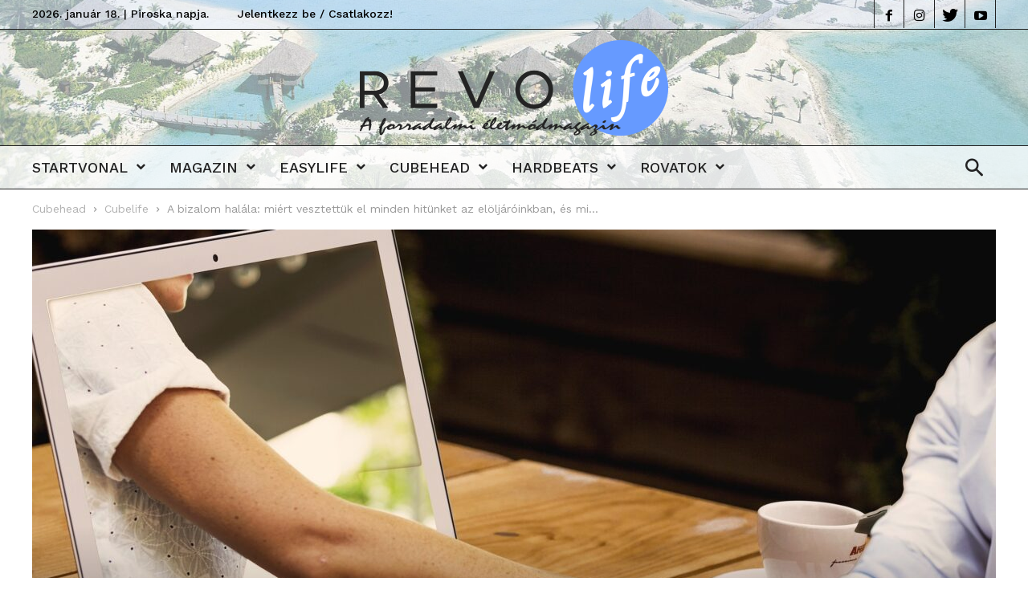

--- FILE ---
content_type: text/html; charset=UTF-8
request_url: https://www.revolife.hu/cubehead/cubelife/a-bizalom-halala/
body_size: 47614
content:
<!doctype html > <!--[if IE 8]><html class="ie8" lang="en"> <![endif]--> <!--[if IE 9]><html class="ie9" lang="en"> <![endif]--> <!--[if gt IE 8]><!--><html lang="hu"> <!--<![endif]--><head><link rel="stylesheet" media="print" onload="this.onload=null;this.media='all';" id="ao_optimized_gfonts" href="https://fonts.googleapis.com/css?family=Work+Sans%3A400%2C500%2C600%2C700%7CSource+Sans+Pro%3A400%2C400italic%2C600%2C600italic%2C700%7CDroid+Serif%3A400%2C700%2C600&amp;display=swap"><link media="all" href="https://www.revolife.hu/wp-content/cache/autoptimize/css/autoptimize_b19e88a4250b4ce67ae3d11c75654633.css" rel="stylesheet"><title>A bizalom halála: miért vesztettük el minden hitünket az elöljáróinkban, és mi következik ebből a digitalizáció korában? | Revolife</title><meta charset="UTF-8" /><meta name="viewport" content="width=device-width, initial-scale=1.0"><link rel="pingback" href="https://www.revolife.hu/xmlrpc.php" /><link rel="manifest" href="/superpwa-manifest.json"><meta name="theme-color" content="#ffffff"><meta name="mobile-web-app-capable" content="yes"><meta name="apple-touch-fullscreen" content="yes"><meta name="apple-mobile-web-app-title" content="Revolife"><meta name="application-name" content="Revolife"><meta name="apple-mobile-web-app-capable" content="yes"><meta name="apple-mobile-web-app-status-bar-style" content="default"><link rel="apple-touch-icon"  href="https://www.revolife.hu/wp-content/uploads/2020/11/revolife_pwa_192.png"><link rel="apple-touch-icon" sizes="192x192" href="https://www.revolife.hu/wp-content/uploads/2020/11/revolife_pwa_192.png"><title>A bizalom halála: miért vesztettük el minden hitünket az elöljáróinkban, és mi következik ebből a digitalizáció korában? &#8211; Revolife</title><meta name='robots' content='max-image-preview:large, max-snippet:-1, max-video-preview:-1' /><style>img:is([sizes="auto" i],[sizes^="auto," i]){contain-intrinsic-size:3000px 1500px}</style><meta property="og:image" content="https://www.revolife.hu/wp-content/uploads/2023/10/digital_handshake.jpg" /><link rel="icon" type="image/png" href="https://www.revolife.hu/wp-content/uploads/2018/07/favicon.png"><link rel="apple-touch-icon-precomposed" sizes="76x76" href="https://www.revolife.hu/wp-content/uploads/2018/07/lifelogo_ios_76.png"/><link rel="apple-touch-icon-precomposed" sizes="120x120" href="https://www.revolife.hu/wp-content/uploads/2018/07/lifelogo_ios_120.png"/><link rel="apple-touch-icon-precomposed" sizes="152x152" href="https://www.revolife.hu/wp-content/uploads/2018/07/lifelogo_ios_152.png"/><link rel="apple-touch-icon-precomposed" sizes="114x114" href="https://www.revolife.hu/wp-content/uploads/2018/07/lifelogo_ios_114.png"/><link rel="apple-touch-icon-precomposed" sizes="144x144" href="https://www.revolife.hu/wp-content/uploads/2018/07/lifelogo_ios_144.png"/><link rel="canonical" href="https://www.revolife.hu/cubehead/cubelife/a-bizalom-halala/"><meta name="description" content="Az intézmények mindegyikében elvesztette az emberiség a bizalmat, s ezt az eróziót a fejünk fölött átütött koronavírus-járvány turbó fokozatra kapcsolta."><meta property="og:title" content="A bizalom halála: miért vesztettük el minden hitünket az elöljáróinkban, és mi következik ebből a digitalizáció korában? &#8211; Revolife"><meta property="og:type" content="article"><meta property="og:image" content="https://www.revolife.hu/wp-content/uploads/2023/10/digital_handshake.jpg"><meta property="og:image:width" content="2200"><meta property="og:image:height" content="1350"><meta property="og:image:alt" content="Digital Handshake"><meta property="og:description" content="Az intézmények mindegyikében elvesztette az emberiség a bizalmat, s ezt az eróziót a fejünk fölött átütött koronavírus-járvány turbó fokozatra kapcsolta."><meta property="og:url" content="https://www.revolife.hu/cubehead/cubelife/a-bizalom-halala/"><meta property="og:locale" content="hu_HU"><meta property="og:site_name" content="Revolife"><meta property="article:published_time" content="2023-11-01T09:25:25+01:00"><meta property="article:modified_time" content="2023-10-30T16:13:03+01:00"><meta property="og:updated_time" content="2023-10-30T16:13:03+01:00"><meta property="article:section" content="Cubelife"><meta property="article:tag" content="áltudomány"><meta property="article:tag" content="antiszociális média"><meta property="article:tag" content="fasizmus"><meta property="article:tag" content="koronavírus"><meta property="article:tag" content="replikációs krízis"><meta property="article:tag" content="válság"><meta property="fb:app_id" content="879385435584231"><meta name="twitter:card" content="summary_large_image"><meta name="twitter:image" content="https://www.revolife.hu/wp-content/uploads/2023/10/digital_handshake.jpg"><meta name="twitter:site" content="@revolifehu"><meta name="author" content="Mózer Dániel (Wastrel)"><meta name="date" content="2023-11-01T09:25:25+01:00"><link rel='dns-prefetch' href='//www.google.com' /><link href='https://fonts.gstatic.com' crossorigin='anonymous' rel='preconnect' /><link rel="alternate" type="application/rss+xml" title="Revolife &raquo; hírcsatorna" href="https://www.revolife.hu/feed/" /><link rel="alternate" type="application/rss+xml" title="Revolife &raquo; hozzászólás hírcsatorna" href="https://www.revolife.hu/comments/feed/" /> <script type="text/javascript">window._wpemojiSettings={"baseUrl":"https:\/\/s.w.org\/images\/core\/emoji\/16.0.1\/72x72\/","ext":".png","svgUrl":"https:\/\/s.w.org\/images\/core\/emoji\/16.0.1\/svg\/","svgExt":".svg","source":{"concatemoji":"https:\/\/www.revolife.hu\/wp-includes\/js\/wp-emoji-release.min.js"}};
/*! This file is auto-generated */
!function(s,n){var o,i,e;function c(e){try{var t={supportTests:e,timestamp:(new Date).valueOf()};sessionStorage.setItem(o,JSON.stringify(t))}catch(e){}}function p(e,t,n){e.clearRect(0,0,e.canvas.width,e.canvas.height),e.fillText(t,0,0);var t=new Uint32Array(e.getImageData(0,0,e.canvas.width,e.canvas.height).data),a=(e.clearRect(0,0,e.canvas.width,e.canvas.height),e.fillText(n,0,0),new Uint32Array(e.getImageData(0,0,e.canvas.width,e.canvas.height).data));return t.every(function(e,t){return e===a[t]})}function u(e,t){e.clearRect(0,0,e.canvas.width,e.canvas.height),e.fillText(t,0,0);for(var n=e.getImageData(16,16,1,1),a=0;a<n.data.length;a++)if(0!==n.data[a])return!1;return!0}function f(e,t,n,a){switch(t){case"flag":return n(e,"\ud83c\udff3\ufe0f\u200d\u26a7\ufe0f","\ud83c\udff3\ufe0f\u200b\u26a7\ufe0f")?!1:!n(e,"\ud83c\udde8\ud83c\uddf6","\ud83c\udde8\u200b\ud83c\uddf6")&&!n(e,"\ud83c\udff4\udb40\udc67\udb40\udc62\udb40\udc65\udb40\udc6e\udb40\udc67\udb40\udc7f","\ud83c\udff4\u200b\udb40\udc67\u200b\udb40\udc62\u200b\udb40\udc65\u200b\udb40\udc6e\u200b\udb40\udc67\u200b\udb40\udc7f");case"emoji":return!a(e,"\ud83e\udedf")}return!1}function g(e,t,n,a){var r="undefined"!=typeof WorkerGlobalScope&&self instanceof WorkerGlobalScope?new OffscreenCanvas(300,150):s.createElement("canvas"),o=r.getContext("2d",{willReadFrequently:!0}),i=(o.textBaseline="top",o.font="600 32px Arial",{});return e.forEach(function(e){i[e]=t(o,e,n,a)}),i}function t(e){var t=s.createElement("script");t.src=e,t.defer=!0,s.head.appendChild(t)}"undefined"!=typeof Promise&&(o="wpEmojiSettingsSupports",i=["flag","emoji"],n.supports={everything:!0,everythingExceptFlag:!0},e=new Promise(function(e){s.addEventListener("DOMContentLoaded",e,{once:!0})}),new Promise(function(t){var n=function(){try{var e=JSON.parse(sessionStorage.getItem(o));if("object"==typeof e&&"number"==typeof e.timestamp&&(new Date).valueOf()<e.timestamp+604800&&"object"==typeof e.supportTests)return e.supportTests}catch(e){}return null}();if(!n){if("undefined"!=typeof Worker&&"undefined"!=typeof OffscreenCanvas&&"undefined"!=typeof URL&&URL.createObjectURL&&"undefined"!=typeof Blob)try{var e="postMessage("+g.toString()+"("+[JSON.stringify(i),f.toString(),p.toString(),u.toString()].join(",")+"));",a=new Blob([e],{type:"text/javascript"}),r=new Worker(URL.createObjectURL(a),{name:"wpTestEmojiSupports"});return void(r.onmessage=function(e){c(n=e.data),r.terminate(),t(n)})}catch(e){}c(n=g(i,f,p,u))}t(n)}).then(function(e){for(var t in e)n.supports[t]=e[t],n.supports.everything=n.supports.everything&&n.supports[t],"flag"!==t&&(n.supports.everythingExceptFlag=n.supports.everythingExceptFlag&&n.supports[t]);n.supports.everythingExceptFlag=n.supports.everythingExceptFlag&&!n.supports.flag,n.DOMReady=!1,n.readyCallback=function(){n.DOMReady=!0}}).then(function(){return e}).then(function(){var e;n.supports.everything||(n.readyCallback(),(e=n.source||{}).concatemoji?t(e.concatemoji):e.wpemoji&&e.twemoji&&(t(e.twemoji),t(e.wpemoji)))}))}((window,document),window._wpemojiSettings);</script> <style id='wp-emoji-styles-inline-css' type='text/css'>img.wp-smiley,img.emoji{display:inline !important;border:none !important;box-shadow:none !important;height:1em !important;width:1em !important;margin:0 .07em !important;vertical-align:-.1em !important;background:0 0 !important;padding:0 !important}</style><style id='classic-theme-styles-inline-css' type='text/css'>/*! This file is auto-generated */
.wp-block-button__link{color:#fff;background-color:#32373c;border-radius:9999px;box-shadow:none;text-decoration:none;padding:calc(.667em + 2px) calc(1.333em + 2px);font-size:1.125em}.wp-block-file__button{background:#32373c;color:#fff;text-decoration:none}</style><style id='qsm-quiz-style-inline-css' type='text/css'></style><style id='activitypub-followers-style-inline-css' type='text/css'>.activitypub-follower-block.is-style-compact .activitypub-handle,.activitypub-follower-block.is-style-compact .sep{display:none}.activitypub-follower-block.is-style-with-lines ul li{border-bottom:.5px solid;margin-bottom:.5rem;padding-bottom:.5rem}.activitypub-follower-block.is-style-with-lines ul li:last-child{border-bottom:none}.activitypub-follower-block.is-style-with-lines .activitypub-handle,.activitypub-follower-block.is-style-with-lines .activitypub-name{text-decoration:none}.activitypub-follower-block.is-style-with-lines .activitypub-handle:hover,.activitypub-follower-block.is-style-with-lines .activitypub-name:hover{text-decoration:underline}.activitypub-follower-block ul{margin:0!important;padding:0!important}.activitypub-follower-block li{display:flex;margin-bottom:1rem}.activitypub-follower-block img{border-radius:50%;max-height:40px;max-width:40px;overflow:hidden;-moz-force-broken-image-icon:1;margin-right:var(--wp--preset--spacing--20,.5rem)}.activitypub-follower-block .activitypub-link{align-items:center;color:inherit!important;display:flex;flex-flow:row nowrap;max-width:100%;text-decoration:none!important}.activitypub-follower-block .activitypub-handle,.activitypub-follower-block .activitypub-name{text-decoration:underline;text-decoration-thickness:.8px;text-underline-position:under}.activitypub-follower-block .activitypub-handle:hover,.activitypub-follower-block .activitypub-name:hover{text-decoration:none}.activitypub-follower-block .activitypub-name{font-size:var(--wp--preset--font-size--normal,16px)}.activitypub-follower-block .activitypub-actor{font-size:var(--wp--preset--font-size--small,13px);overflow:hidden;text-overflow:ellipsis;white-space:nowrap}.activitypub-follower-block .sep{padding:0 .2rem}.activitypub-follower-block .wp-block-query-pagination{margin-top:1.5rem}.activitypub-follower-block .activitypub-pager{cursor:default}.activitypub-follower-block .activitypub-pager.current{opacity:.33}.activitypub-follower-block .page-numbers{padding:0 .2rem}.activitypub-follower-block .page-numbers.current{font-weight:700;opacity:1}</style><style id='activitypub-follow-me-style-inline-css' type='text/css'>.activitypub__modal.components-modal__frame{background-color:#f7f7f7;color:#333}.activitypub__modal.components-modal__frame .components-modal__header-heading,.activitypub__modal.components-modal__frame h4{color:#333;letter-spacing:inherit;word-spacing:inherit}.activitypub__modal.components-modal__frame .components-modal__header .components-button:hover{color:var(--color-white)}.activitypub__dialog{max-width:40em}.activitypub__dialog h4{line-height:1;margin:0}.activitypub__dialog .activitypub-dialog__section{margin-bottom:2em}.activitypub__dialog .activitypub-dialog__remember{margin-top:1em}.activitypub__dialog .activitypub-dialog__description{font-size:var(--wp--preset--font-size--normal,.75rem);margin:.33em 0 1em}.activitypub__dialog .activitypub-dialog__button-group{align-items:flex-end;display:flex;justify-content:flex-end}.activitypub__dialog .activitypub-dialog__button-group svg{height:21px;margin-right:.5em;width:21px}.activitypub__dialog .activitypub-dialog__button-group input{background-color:var(--wp--preset--color--white);border-radius:50px 0 0 50px;border-width:1px;border:1px solid var(--wp--preset--color--black);color:var(--wp--preset--color--black);flex:1;font-size:16px;height:inherit;line-height:1;margin-right:0;padding:15px 23px}.activitypub__dialog .activitypub-dialog__button-group button{align-self:center;background-color:var(--wp--preset--color--black);border-radius:0 50px 50px 0;border-width:1px;color:var(--wp--preset--color--white);font-size:16px;height:inherit;line-height:1;margin-left:0;padding:15px 23px;text-decoration:none}.activitypub__dialog .activitypub-dialog__button-group button:hover{border:inherit}.activitypub-follow-me-block-wrapper{width:100%}.activitypub-follow-me-block-wrapper.has-background .activitypub-profile,.activitypub-follow-me-block-wrapper.has-border-color .activitypub-profile{padding-left:1rem;padding-right:1rem}.activitypub-follow-me-block-wrapper .activitypub-profile{align-items:center;display:flex;padding:1rem 0}.activitypub-follow-me-block-wrapper .activitypub-profile .activitypub-profile__avatar{border-radius:50%;height:75px;margin-right:1rem;width:75px}.activitypub-follow-me-block-wrapper .activitypub-profile .activitypub-profile__content{flex:1;min-width:0}.activitypub-follow-me-block-wrapper .activitypub-profile .activitypub-profile__handle,.activitypub-follow-me-block-wrapper .activitypub-profile .activitypub-profile__name{line-height:1.2;margin:0;overflow:hidden;text-overflow:ellipsis;white-space:nowrap}.activitypub-follow-me-block-wrapper .activitypub-profile .activitypub-profile__name{font-size:1.25em}.activitypub-follow-me-block-wrapper .activitypub-profile .activitypub-profile__follow{align-self:center;background-color:var(--wp--preset--color--black);color:var(--wp--preset--color--white)}.activitypub-follow-me-block-wrapper .activitypub-profile .activitypub-profile__follow:not(:only-child){margin-left:1rem}</style><style id='activitypub-reply-style-inline-css' type='text/css'>.activitypub-embed{background:#fff;border:1px solid #e6e6e6;border-radius:12px;font-family:-apple-system,BlinkMacSystemFont,Segoe UI,Roboto,Helvetica,Arial,sans-serif;max-width:100%;padding:0}.activitypub-reply-block .activitypub-embed{margin:1em 0}.activitypub-embed-header{align-items:center;display:flex;gap:10px;padding:15px}.activitypub-embed-header img{border-radius:50%;height:48px;width:48px}.activitypub-embed-header-text{flex-grow:1}.activitypub-embed-header-text h2{color:#000;font-size:15px;font-weight:600;margin:0;padding:0}.activitypub-embed-header-text .ap-account{color:#687684;font-size:14px;text-decoration:none}.activitypub-embed-content{padding:0 15px 15px}.activitypub-embed-content .ap-title{color:#000;font-size:23px;font-weight:600;margin:0 0 10px;padding:0}.activitypub-embed-content .ap-subtitle{color:#000;font-size:15px;margin:0 0 15px}.activitypub-embed-content .ap-preview{border:1px solid #e6e6e6}.activitypub-embed-content .ap-preview img{display:block;height:auto}.activitypub-embed-content .ap-preview{border-radius:8px;box-sizing:border-box;display:grid;gap:2px;grid-template-columns:1fr 1fr;grid-template-rows:1fr 1fr;margin:1em 0 0;min-height:64px;overflow:hidden;position:relative;width:100%}.activitypub-embed-content .ap-preview.layout-1{grid-template-columns:1fr;grid-template-rows:1fr}.activitypub-embed-content .ap-preview.layout-2{aspect-ratio:auto;grid-template-rows:1fr;height:auto}.activitypub-embed-content .ap-preview.layout-3>img:first-child{grid-row:span 2}.activitypub-embed-content .ap-preview img{border:0;box-sizing:border-box;display:inline-block;height:100%;-o-object-fit:cover;object-fit:cover;overflow:hidden;position:relative;width:100%}.activitypub-embed-content .ap-preview audio,.activitypub-embed-content .ap-preview video{display:block;grid-column:1/span 2;max-width:100%}.activitypub-embed-content .ap-preview audio{width:100%}.activitypub-embed-content .ap-preview-text{padding:15px}.activitypub-embed-meta{border-top:1px solid #e6e6e6;color:#687684;display:flex;font-size:13px;gap:15px;padding:15px}.activitypub-embed-meta .ap-stat{align-items:center;display:flex;gap:5px}@media only screen and (max-width:399px){.activitypub-embed-meta span.ap-stat{display:none!important}}.activitypub-embed-meta a.ap-stat{color:inherit;text-decoration:none}.activitypub-embed-meta strong{color:#000;font-weight:600}.activitypub-embed-meta .ap-stat-label{color:#687684}.wp-block-activitypub-reply .components-spinner{height:12px;margin-bottom:0;margin-top:0;width:12px}</style><style id='activitypub-reactions-style-inline-css' type='text/css'>.wp-block-activitypub-reactions .reaction-group{align-items:center;display:flex;gap:.75em;justify-content:flex-start;margin:.5em 0;position:relative;width:100%}@media(max-width:782px){.wp-block-activitypub-reactions .reaction-group:has(.reaction-avatars:not(:empty)){justify-content:space-between}}.wp-block-activitypub-reactions .reaction-avatars{align-items:center;display:flex;flex-direction:row;list-style:none;margin:0;padding:0}.wp-block-activitypub-reactions .reaction-avatars li{margin:0 -10px 0 0;padding:0}.wp-block-activitypub-reactions .reaction-avatars li:last-child{margin-right:0}.wp-block-activitypub-reactions .reaction-avatars li a{display:block;text-decoration:none}.wp-block-activitypub-reactions .reaction-avatars .reaction-avatar{max-height:32px;max-width:32px;overflow:hidden;-moz-force-broken-image-icon:1;border:.5px solid var(--wp--preset--color--contrast,hsla(0,0%,100%,.8));border-radius:50%;box-shadow:0 0 0 .5px hsla(0,0%,100%,.8),0 1px 3px rgba(0,0,0,.2);transition:transform .6s cubic-bezier(.34,1.56,.64,1);will-change:transform}.wp-block-activitypub-reactions .reaction-avatars .reaction-avatar.wave-active{transform:translateY(-5px)}.wp-block-activitypub-reactions .reaction-avatars .reaction-avatar.wave-active.rotate-clockwise{transform:translateY(-5px) rotate(30deg)}.wp-block-activitypub-reactions .reaction-avatars .reaction-avatar.wave-active.rotate-counter{transform:translateY(-5px) rotate(-30deg)}.wp-block-activitypub-reactions .reaction-avatars .reaction-avatar:hover{position:relative;z-index:1}.wp-block-activitypub-reactions .reaction-label.components-button{color:var(--wp--preset--color--contrast,--wp--preset--color--secondary,#2271b1);flex:0 0 auto;height:auto;padding:0;text-decoration:none;white-space:nowrap}.wp-block-activitypub-reactions .reaction-label.components-button:hover{color:var(--wp--preset--color--contrast,--wp--preset--color--secondary,#135e96);text-decoration:underline}.wp-block-activitypub-reactions .reaction-label.components-button:focus:not(:disabled){box-shadow:none;outline:1px solid var(--wp--preset--color--contrast,#135e96);outline-offset:2px}.activitypub-reaction-list{background-color:var(--wp--preset--color--background,var(--wp--preset--color--custom-background,var(--wp--preset--color--base)));list-style:none;margin:0;max-width:300px;padding:.25em 1.3em .25em .7em;width:-moz-max-content;width:max-content}.activitypub-reaction-list ul{margin:0;padding:0}.activitypub-reaction-list li{font-size:var(--wp--preset--font-size--small);margin:0;padding:0}.activitypub-reaction-list a{align-items:center;color:var(--wp--preset--color--contrast,var(--wp--preset--color--secondary));display:flex;font-size:var(--wp--preset--font-size--small,.75rem);gap:.5em;justify-content:flex-start;padding:.5em;text-decoration:none}.activitypub-reaction-list a:hover{text-decoration:underline}.activitypub-reaction-list a img{border-radius:50%;flex:none;height:24px;width:24px}</style><style id='global-styles-inline-css' type='text/css'>:root{--wp--preset--aspect-ratio--square:1;--wp--preset--aspect-ratio--4-3:4/3;--wp--preset--aspect-ratio--3-4:3/4;--wp--preset--aspect-ratio--3-2:3/2;--wp--preset--aspect-ratio--2-3:2/3;--wp--preset--aspect-ratio--16-9:16/9;--wp--preset--aspect-ratio--9-16:9/16;--wp--preset--color--black:#000;--wp--preset--color--cyan-bluish-gray:#abb8c3;--wp--preset--color--white:#fff;--wp--preset--color--pale-pink:#f78da7;--wp--preset--color--vivid-red:#cf2e2e;--wp--preset--color--luminous-vivid-orange:#ff6900;--wp--preset--color--luminous-vivid-amber:#fcb900;--wp--preset--color--light-green-cyan:#7bdcb5;--wp--preset--color--vivid-green-cyan:#00d084;--wp--preset--color--pale-cyan-blue:#8ed1fc;--wp--preset--color--vivid-cyan-blue:#0693e3;--wp--preset--color--vivid-purple:#9b51e0;--wp--preset--gradient--vivid-cyan-blue-to-vivid-purple:linear-gradient(135deg,rgba(6,147,227,1) 0%,#9b51e0 100%);--wp--preset--gradient--light-green-cyan-to-vivid-green-cyan:linear-gradient(135deg,#7adcb4 0%,#00d082 100%);--wp--preset--gradient--luminous-vivid-amber-to-luminous-vivid-orange:linear-gradient(135deg,rgba(252,185,0,1) 0%,rgba(255,105,0,1) 100%);--wp--preset--gradient--luminous-vivid-orange-to-vivid-red:linear-gradient(135deg,rgba(255,105,0,1) 0%,#cf2e2e 100%);--wp--preset--gradient--very-light-gray-to-cyan-bluish-gray:linear-gradient(135deg,#eee 0%,#a9b8c3 100%);--wp--preset--gradient--cool-to-warm-spectrum:linear-gradient(135deg,#4aeadc 0%,#9778d1 20%,#cf2aba 40%,#ee2c82 60%,#fb6962 80%,#fef84c 100%);--wp--preset--gradient--blush-light-purple:linear-gradient(135deg,#ffceec 0%,#9896f0 100%);--wp--preset--gradient--blush-bordeaux:linear-gradient(135deg,#fecda5 0%,#fe2d2d 50%,#6b003e 100%);--wp--preset--gradient--luminous-dusk:linear-gradient(135deg,#ffcb70 0%,#c751c0 50%,#4158d0 100%);--wp--preset--gradient--pale-ocean:linear-gradient(135deg,#fff5cb 0%,#b6e3d4 50%,#33a7b5 100%);--wp--preset--gradient--electric-grass:linear-gradient(135deg,#caf880 0%,#71ce7e 100%);--wp--preset--gradient--midnight:linear-gradient(135deg,#020381 0%,#2874fc 100%);--wp--preset--font-size--small:13px;--wp--preset--font-size--medium:20px;--wp--preset--font-size--large:36px;--wp--preset--font-size--x-large:42px;--wp--preset--spacing--20:.44rem;--wp--preset--spacing--30:.67rem;--wp--preset--spacing--40:1rem;--wp--preset--spacing--50:1.5rem;--wp--preset--spacing--60:2.25rem;--wp--preset--spacing--70:3.38rem;--wp--preset--spacing--80:5.06rem;--wp--preset--shadow--natural:6px 6px 9px rgba(0,0,0,.2);--wp--preset--shadow--deep:12px 12px 50px rgba(0,0,0,.4);--wp--preset--shadow--sharp:6px 6px 0px rgba(0,0,0,.2);--wp--preset--shadow--outlined:6px 6px 0px -3px rgba(255,255,255,1),6px 6px rgba(0,0,0,1);--wp--preset--shadow--crisp:6px 6px 0px rgba(0,0,0,1)}:where(.is-layout-flex){gap:.5em}:where(.is-layout-grid){gap:.5em}body .is-layout-flex{display:flex}.is-layout-flex{flex-wrap:wrap;align-items:center}.is-layout-flex>:is(*,div){margin:0}body .is-layout-grid{display:grid}.is-layout-grid>:is(*,div){margin:0}:where(.wp-block-columns.is-layout-flex){gap:2em}:where(.wp-block-columns.is-layout-grid){gap:2em}:where(.wp-block-post-template.is-layout-flex){gap:1.25em}:where(.wp-block-post-template.is-layout-grid){gap:1.25em}.has-black-color{color:var(--wp--preset--color--black) !important}.has-cyan-bluish-gray-color{color:var(--wp--preset--color--cyan-bluish-gray) !important}.has-white-color{color:var(--wp--preset--color--white) !important}.has-pale-pink-color{color:var(--wp--preset--color--pale-pink) !important}.has-vivid-red-color{color:var(--wp--preset--color--vivid-red) !important}.has-luminous-vivid-orange-color{color:var(--wp--preset--color--luminous-vivid-orange) !important}.has-luminous-vivid-amber-color{color:var(--wp--preset--color--luminous-vivid-amber) !important}.has-light-green-cyan-color{color:var(--wp--preset--color--light-green-cyan) !important}.has-vivid-green-cyan-color{color:var(--wp--preset--color--vivid-green-cyan) !important}.has-pale-cyan-blue-color{color:var(--wp--preset--color--pale-cyan-blue) !important}.has-vivid-cyan-blue-color{color:var(--wp--preset--color--vivid-cyan-blue) !important}.has-vivid-purple-color{color:var(--wp--preset--color--vivid-purple) !important}.has-black-background-color{background-color:var(--wp--preset--color--black) !important}.has-cyan-bluish-gray-background-color{background-color:var(--wp--preset--color--cyan-bluish-gray) !important}.has-white-background-color{background-color:var(--wp--preset--color--white) !important}.has-pale-pink-background-color{background-color:var(--wp--preset--color--pale-pink) !important}.has-vivid-red-background-color{background-color:var(--wp--preset--color--vivid-red) !important}.has-luminous-vivid-orange-background-color{background-color:var(--wp--preset--color--luminous-vivid-orange) !important}.has-luminous-vivid-amber-background-color{background-color:var(--wp--preset--color--luminous-vivid-amber) !important}.has-light-green-cyan-background-color{background-color:var(--wp--preset--color--light-green-cyan) !important}.has-vivid-green-cyan-background-color{background-color:var(--wp--preset--color--vivid-green-cyan) !important}.has-pale-cyan-blue-background-color{background-color:var(--wp--preset--color--pale-cyan-blue) !important}.has-vivid-cyan-blue-background-color{background-color:var(--wp--preset--color--vivid-cyan-blue) !important}.has-vivid-purple-background-color{background-color:var(--wp--preset--color--vivid-purple) !important}.has-black-border-color{border-color:var(--wp--preset--color--black) !important}.has-cyan-bluish-gray-border-color{border-color:var(--wp--preset--color--cyan-bluish-gray) !important}.has-white-border-color{border-color:var(--wp--preset--color--white) !important}.has-pale-pink-border-color{border-color:var(--wp--preset--color--pale-pink) !important}.has-vivid-red-border-color{border-color:var(--wp--preset--color--vivid-red) !important}.has-luminous-vivid-orange-border-color{border-color:var(--wp--preset--color--luminous-vivid-orange) !important}.has-luminous-vivid-amber-border-color{border-color:var(--wp--preset--color--luminous-vivid-amber) !important}.has-light-green-cyan-border-color{border-color:var(--wp--preset--color--light-green-cyan) !important}.has-vivid-green-cyan-border-color{border-color:var(--wp--preset--color--vivid-green-cyan) !important}.has-pale-cyan-blue-border-color{border-color:var(--wp--preset--color--pale-cyan-blue) !important}.has-vivid-cyan-blue-border-color{border-color:var(--wp--preset--color--vivid-cyan-blue) !important}.has-vivid-purple-border-color{border-color:var(--wp--preset--color--vivid-purple) !important}.has-vivid-cyan-blue-to-vivid-purple-gradient-background{background:var(--wp--preset--gradient--vivid-cyan-blue-to-vivid-purple) !important}.has-light-green-cyan-to-vivid-green-cyan-gradient-background{background:var(--wp--preset--gradient--light-green-cyan-to-vivid-green-cyan) !important}.has-luminous-vivid-amber-to-luminous-vivid-orange-gradient-background{background:var(--wp--preset--gradient--luminous-vivid-amber-to-luminous-vivid-orange) !important}.has-luminous-vivid-orange-to-vivid-red-gradient-background{background:var(--wp--preset--gradient--luminous-vivid-orange-to-vivid-red) !important}.has-very-light-gray-to-cyan-bluish-gray-gradient-background{background:var(--wp--preset--gradient--very-light-gray-to-cyan-bluish-gray) !important}.has-cool-to-warm-spectrum-gradient-background{background:var(--wp--preset--gradient--cool-to-warm-spectrum) !important}.has-blush-light-purple-gradient-background{background:var(--wp--preset--gradient--blush-light-purple) !important}.has-blush-bordeaux-gradient-background{background:var(--wp--preset--gradient--blush-bordeaux) !important}.has-luminous-dusk-gradient-background{background:var(--wp--preset--gradient--luminous-dusk) !important}.has-pale-ocean-gradient-background{background:var(--wp--preset--gradient--pale-ocean) !important}.has-electric-grass-gradient-background{background:var(--wp--preset--gradient--electric-grass) !important}.has-midnight-gradient-background{background:var(--wp--preset--gradient--midnight) !important}.has-small-font-size{font-size:var(--wp--preset--font-size--small) !important}.has-medium-font-size{font-size:var(--wp--preset--font-size--medium) !important}.has-large-font-size{font-size:var(--wp--preset--font-size--large) !important}.has-x-large-font-size{font-size:var(--wp--preset--font-size--x-large) !important}:where(.wp-block-post-template.is-layout-flex){gap:1.25em}:where(.wp-block-post-template.is-layout-grid){gap:1.25em}:where(.wp-block-columns.is-layout-flex){gap:2em}:where(.wp-block-columns.is-layout-grid){gap:2em}:root :where(.wp-block-pullquote){font-size:1.5em;line-height:1.6}</style><style id='age-gate-custom-inline-css' type='text/css'>:root{--ag-background-color:rgba(255,255,255,1);--ag-background-image:url(https://www.revolife.hu/wp-content/uploads/2020/11/secret_agegate2.jpg);--ag-background-image-position:center bottom;--ag-background-image-opacity:.8;--ag-form-background:rgba(0,0,0,0);--ag-text-color:#222;--ag-blur:5px}</style><style id='age-gate-options-inline-css' type='text/css'>:root{--ag-background-color:rgba(255,255,255,1);--ag-background-image:url(https://www.revolife.hu/wp-content/uploads/2020/11/secret_agegate2.jpg);--ag-background-image-position:center bottom;--ag-background-image-opacity:.8;--ag-form-background:rgba(0,0,0,0);--ag-text-color:#222;--ag-blur:5px}</style><style id='__EPYT__style-inline-css' type='text/css'>.epyt-gallery-thumb{width:33.333%}</style> <script type="text/javascript">window._nslDOMReady=function(callback){if(document.readyState==="complete"||document.readyState==="interactive"){callback();}else{document.addEventListener("DOMContentLoaded",callback);}};</script><script type="text/javascript" src="https://www.google.com/recaptcha/api.js?hl=hu_HU&amp;ver=7dda1608ac09ff9f3f3c5fce985ab098" id="gdpr-recaptcha-js"></script> <script type="text/javascript" src="https://www.revolife.hu/wp-includes/js/jquery/jquery.min.js" id="jquery-core-js"></script> <script type="text/javascript" id="gdpr-js-extra">var GDPR={"ajaxurl":"https:\/\/www.revolife.hu\/wp-admin\/admin-ajax.php","logouturl":"","i18n":{"aborting":"Aborting","logging_out":"You are being logged out.","continue":"Folytat\u00e1s","cancel":"Cancel","ok":"OK","close_account":"Close your account?","close_account_warning":"Your account will be closed and all data will be permanently deleted and cannot be recovered. Are you sure?","are_you_sure":"Biztos vagy benne?","policy_disagree":"By disagreeing you will no longer have access to our site and will be logged out."},"is_user_logged_in":"","refresh":"1"};</script> <script type="text/javascript" id="__ytprefs__-js-extra">var _EPYT_={"ajaxurl":"https:\/\/www.revolife.hu\/wp-admin\/admin-ajax.php","security":"370d832efd","gallery_scrolloffset":"20","eppathtoscripts":"https:\/\/www.revolife.hu\/wp-content\/plugins\/youtube-embed-plus\/scripts\/","eppath":"https:\/\/www.revolife.hu\/wp-content\/plugins\/youtube-embed-plus\/","epresponsiveselector":"[\"iframe.__youtube_prefs_widget__\"]","epdovol":"1","version":"14.2.2","evselector":"iframe.__youtube_prefs__[src], iframe[src*=\"youtube.com\/embed\/\"], iframe[src*=\"youtube-nocookie.com\/embed\/\"]","ajax_compat":"1","maxres_facade":"eager","ytapi_load":"light","pause_others":"1","stopMobileBuffer":"1","facade_mode":"","not_live_on_channel":""};</script> <link rel="https://api.w.org/" href="https://www.revolife.hu/wp-json/" /><link rel="alternate" title="JSON" type="application/json" href="https://www.revolife.hu/wp-json/wp/v2/posts/9929" /><link rel="EditURI" type="application/rsd+xml" title="RSD" href="https://www.revolife.hu/xmlrpc.php?rsd" /><link rel='shortlink' href='https://www.revolife.hu/?p=9929' /><link rel="alternate" title="oEmbed (JSON)" type="application/json+oembed" href="https://www.revolife.hu/wp-json/oembed/1.0/embed?url=https%3A%2F%2Fwww.revolife.hu%2Fcubehead%2Fcubelife%2Fa-bizalom-halala%2F" /><link rel="alternate" title="oEmbed (XML)" type="text/xml+oembed" href="https://www.revolife.hu/wp-json/oembed/1.0/embed?url=https%3A%2F%2Fwww.revolife.hu%2Fcubehead%2Fcubelife%2Fa-bizalom-halala%2F&#038;format=xml" /><meta property="fediverse:creator" name="fediverse:creator" content="revolifehu@www.revolife.hu" /> <!--[if lt IE 9]><script src="https://html5shim.googlecode.com/svn/trunk/html5.js"></script><![endif]--><style type="text/css">.recentcomments a{display:inline !important;padding:0 !important;margin:0 !important}</style><meta name="onesignal" content="wordpress-plugin"/> <script>window.OneSignalDeferred=window.OneSignalDeferred||[];OneSignalDeferred.push(function(OneSignal){var oneSignal_options={};window._oneSignalInitOptions=oneSignal_options;oneSignal_options['serviceWorkerParam']={scope:'/'};oneSignal_options['serviceWorkerPath']='OneSignalSDKWorker.js.php';OneSignal.Notifications.setDefaultUrl("https://www.revolife.hu");oneSignal_options['wordpress']=true;oneSignal_options['appId']='0949bf82-421c-42c3-b001-8bac6f956894';oneSignal_options['allowLocalhostAsSecureOrigin']=true;oneSignal_options['welcomeNotification']={};oneSignal_options['welcomeNotification']['title']="Revolife";oneSignal_options['welcomeNotification']['message']="Köszönjük érdeklődésed! Reméljük, sok örömet lelsz majd tartalmainkban!";oneSignal_options['path']="https://www.revolife.hu/wp-content/plugins/onesignal-free-web-push-notifications/sdk_files/";oneSignal_options['safari_web_id']="web.onesignal.auto.0f5650bb-bc45-4dc5-a4b8-8665864d5e48";oneSignal_options['promptOptions']={};oneSignal_options['promptOptions']['actionMessage']="Szeretnénk értesítéseket közzétenni a böngésződben";oneSignal_options['promptOptions']['exampleNotificationTitleDesktop']="Ez egy minta értesítés";oneSignal_options['promptOptions']['exampleNotificationMessageDesktop']="Mostantól értesítéseket teszünk közzé az eszközödön.";oneSignal_options['promptOptions']['exampleNotificationTitleMobile']="Ez egy minta értesítés";oneSignal_options['promptOptions']['exampleNotificationMessageMobile']="Mostantól értesítéseket teszünk közzé az eszközödön.";oneSignal_options['promptOptions']['exampleNotificationCaption']="(frissítéseinkről bármikor leiratkozhatsz)";oneSignal_options['promptOptions']['acceptButtonText']="ENGEDÉLYEZEM";oneSignal_options['promptOptions']['cancelButtonText']="KÖSZ, NEM";oneSignal_options['promptOptions']['siteName']="https://www.revolife.hu";oneSignal_options['promptOptions']['autoAcceptTitle']="Elfogadom";oneSignal_options['notifyButton']={};oneSignal_options['notifyButton']['enable']=true;oneSignal_options['notifyButton']['position']='bottom-left';oneSignal_options['notifyButton']['theme']='inverse';oneSignal_options['notifyButton']['size']='medium';oneSignal_options['notifyButton']['showCredit']=false;oneSignal_options['notifyButton']['text']={};oneSignal_options['notifyButton']['text']['tip.state.unsubscribed']='Feliratkozás';oneSignal_options['notifyButton']['text']['tip.state.subscribed']='Feliratkoztál a frissítéseinkre.';oneSignal_options['notifyButton']['text']['tip.state.blocked']='Letiltottad az értesítéseket.';oneSignal_options['notifyButton']['text']['message.action.subscribed']='Köszönjük a bizalmat!';oneSignal_options['notifyButton']['text']['message.action.resubscribed']='Újra feliratkoztál.';oneSignal_options['notifyButton']['text']['message.action.unsubscribed']='Többet nem küldünk értesítést.';oneSignal_options['notifyButton']['text']['dialog.main.title']='Értesítések beállítása';oneSignal_options['notifyButton']['text']['dialog.main.button.subscribe']='FELIRATKOZÁS';oneSignal_options['notifyButton']['text']['dialog.main.button.unsubscribe']='LEIRATKOZÁS';oneSignal_options['notifyButton']['text']['dialog.blocked.title']='Tiltás feloldása';oneSignal_options['notifyButton']['text']['dialog.blocked.message']='Kérjük, engedélyezd böngésződben az értesítéseket, hogy feliratkozhass.';oneSignal_options['notifyButton']['colors']={};oneSignal_options['notifyButton']['colors']['circle.background']='#6699ff';oneSignal_options['notifyButton']['colors']['circle.foreground']='#ffffff';oneSignal_options['notifyButton']['colors']['badge.background']='#000000';oneSignal_options['notifyButton']['colors']['badge.foreground']='#ffffff';oneSignal_options['notifyButton']['colors']['badge.bordercolor']='#ffffff';oneSignal_options['notifyButton']['colors']['pulse.color']='#6699ff';oneSignal_options['notifyButton']['colors']['dialog.button.background']='#6699ff';oneSignal_options['notifyButton']['colors']['dialog.button.background.hovering']='#cccccc';oneSignal_options['notifyButton']['colors']['dialog.button.background.active']='#ffffff';oneSignal_options['notifyButton']['colors']['dialog.button.foreground']='#ffffff';OneSignal.init(window._oneSignalInitOptions);});function documentInitOneSignal(){var oneSignal_elements=document.getElementsByClassName("OneSignal-prompt");var oneSignalLinkClickHandler=function(event){OneSignal.Notifications.requestPermission();event.preventDefault();};for(var i=0;i<oneSignal_elements.length;i++)
oneSignal_elements[i].addEventListener('click',oneSignalLinkClickHandler,false);}
if(document.readyState==='complete'){documentInitOneSignal();}
else{window.addEventListener("load",function(event){documentInitOneSignal();});}</script> <link rel="alternate" title="ActivityPub (JSON)" type="application/activity+json" href="https://www.revolife.hu/cubehead/cubelife/a-bizalom-halala/" /> <script>var _activityPubOptions={"namespace":"activitypub\/1.0","defaultAvatarUrl":"https:\/\/www.revolife.hu\/wp-content\/plugins\/activitypub\/assets\/img\/mp.jpg","enabled":{"site":true,"users":false},"maxImageAttachments":"1"};</script>  <script>var tdBlocksArray=[];function tdBlock(){this.id='';this.block_type=1;this.atts='';this.td_column_number='';this.td_current_page=1;this.post_count=0;this.found_posts=0;this.max_num_pages=0;this.td_filter_value='';this.is_ajax_running=false;this.td_user_action='';this.header_color='';this.ajax_pagination_infinite_stop='';}
(function(){var htmlTag=document.getElementsByTagName("html")[0];if(navigator.userAgent.indexOf("MSIE 10.0")>-1){htmlTag.className+=' ie10';}
if(!!navigator.userAgent.match(/Trident.*rv\:11\./)){htmlTag.className+=' ie11';}
if(navigator.userAgent.indexOf("Edge")>-1){htmlTag.className+=' ieEdge';}
if(/(iPad|iPhone|iPod)/g.test(navigator.userAgent)){htmlTag.className+=' td-md-is-ios';}
var user_agent=navigator.userAgent.toLowerCase();if(user_agent.indexOf("android")>-1){htmlTag.className+=' td-md-is-android';}
if(-1!==navigator.userAgent.indexOf('Mac OS X')){htmlTag.className+=' td-md-is-os-x';}
if(/chrom(e|ium)/.test(navigator.userAgent.toLowerCase())){htmlTag.className+=' td-md-is-chrome';}
if(-1!==navigator.userAgent.indexOf('Firefox')){htmlTag.className+=' td-md-is-firefox';}
if(-1!==navigator.userAgent.indexOf('Safari')&&-1===navigator.userAgent.indexOf('Chrome')){htmlTag.className+=' td-md-is-safari';}
if(-1!==navigator.userAgent.indexOf('IEMobile')){htmlTag.className+=' td-md-is-iemobile';}})();var tdLocalCache={};(function(){"use strict";tdLocalCache={data:{},remove:function(resource_id){delete tdLocalCache.data[resource_id];},exist:function(resource_id){return tdLocalCache.data.hasOwnProperty(resource_id)&&tdLocalCache.data[resource_id]!==null;},get:function(resource_id){return tdLocalCache.data[resource_id];},set:function(resource_id,cachedData){tdLocalCache.remove(resource_id);tdLocalCache.data[resource_id]=cachedData;}};})();var tds_login_sing_in_widget="show";var td_viewport_interval_list=[{"limitBottom":920,"sidebarWidth":264},{"limitBottom":1140,"sidebarWidth":320},{"limitBottom":1240,"sidebarWidth":352}];var td_ajax_url="https:\/\/www.revolife.hu\/wp-admin\/admin-ajax.php?td_theme_name=ionMag&v=2.1";var td_get_template_directory_uri="https:\/\/www.revolife.hu\/wp-content\/themes\/IonMag";var tds_snap_menu="smart_snap_always";var tds_logo_on_sticky="";var tds_header_style="2";var td_please_wait="K\u00e9rj\u00fck, v\u00e1rj ...";var td_email_user_pass_incorrect="Hib\u00e1s felhaszn\u00e1l\u00f3n\u00e9v vagy jelsz\u00f3!";var td_email_user_incorrect="E-mail vagy felhaszn\u00e1l\u00f3n\u00e9v hib\u00e1s!";var td_email_incorrect="Hib\u00e1s E-mail!";var tds_more_articles_on_post_enable="";var tds_more_articles_on_post_time_to_wait="";var tds_more_articles_on_post_pages_distance_from_top=0;var tds_theme_color_site_wide="#6699ff";var tds_smart_sidebar="enabled";var tdThemeName="ionMag";var td_magnific_popup_translation_tPrev="El\u0151z\u0151 (balra ny\u00edl)";var td_magnific_popup_translation_tNext="K\u00f6vetkez\u0151 (jobbra ny\u00edl)";var td_magnific_popup_translation_tCounter="%curr% a %total%-b\u00f3l";var td_magnific_popup_translation_ajax_tError="A  %url%-t nem siker\u00fclt bet\u00f6lteni.";var td_magnific_popup_translation_image_tError="A #%curr% k\u00e9pet nem siker\u00fclt bet\u00f6lteni.";var tdDateNamesI18n={"month_names":["janu\u00e1r","febru\u00e1r","m\u00e1rcius","\u00e1prilis","m\u00e1jus","j\u00fanius","j\u00falius","augusztus","szeptember","okt\u00f3ber","november","december"],"month_names_short":["jan","febr","m\u00e1rc","\u00e1pr","m\u00e1j","j\u00fan","j\u00fal","aug","szept","okt","nov","dec"],"day_names":["vas\u00e1rnap","h\u00e9tf\u0151","kedd","szerda","cs\u00fct\u00f6rt\u00f6k","p\u00e9ntek","szombat"],"day_names_short":["vas","h\u00e9t","ked","sze","cs\u00fc","p\u00e9n","szo"]};var tds_video_playlists=false;var td_ad_background_click_link="";var td_ad_background_click_target="";</script> <style>@font-face{font-family:"allura-regular-webfont";src:local("allura-regular-webfont"),url("https://www.revolife.hu/wp-content/uploads/2017/08/allura-regular-webfont.woff") format("woff")}@font-face{font-family:"bpdotsunicasebold-webfont";src:local("bpdotsunicasebold-webfont"),url("https://www.revolife.hu/wp-content/uploads/2017/08/bpdotsunicasebold-webfont.woff") format("woff")}@font-face{font-family:"metropolis";src:local("metropolis"),url("https://www.revolife.hu/wp-content/uploads/2017/09/metropolis.regular.woff") format("woff")}.td-icon-search,.td-header-wrap .td-drop-down-search .btn:hover,.td-header-wrap .td-drop-down-search .result-msg a,.td-header-top-menu .top-header-menu a:hover,.td-header-top-menu .top-header-menu .current-menu-item>a,.td-header-top-menu .top-header-menu .current-menu-ancestor>a,.td-header-top-menu .top-header-menu .current-category-ancestor>a,.sf-menu>li:hover>a,.sf-menu>.sfHover>a,.sf-menu>.current-menu-item>a,.sf-menu>.current-menu-ancestor>a,.sf-menu>.current-category-ancestor>a,.sf-menu ul .td-menu-item>a:hover,.sf-menu ul .sfHover>a,.sf-menu ul .current-menu-ancestor>a,.sf-menu ul .current-category-ancestor>a,.sf-menu ul .current-menu-item>a,.td_mega_menu_sub_cats .cur-sub-cat,.td_module_mega_menu:hover .entry-title a,.td-theme-wrap .td_module_mega_menu:hover .td-item-details .entry-title a,.td-theme-wrap .td_mega_menu_sub_cats .block-mega-child-cats .cur-sub-cat,.td-theme-wrap .td_block_mega_menu .td-next-prev-wrap a:hover,.td-header-menu-search .td-search-btns-wrap:hover .td-icon-search,a,cite a:hover,.td-theme-wrap blockquote p,.td_module_wrap:hover .entry-title a,.td-next-prev-wrap a:hover,.td_ajax_load_more:hover,.td-wrapper-pulldown-filter .td-pulldown-filter-display-option:hover,.td_block_template_14 .td-pulldown-filter-display-option:hover i,.td-subcat-filter .td-subcat-dropdown:hover .td-subcat-more span,.td-subcat-filter .td-subcat-dropdown:hover .td-subcat-more i,.td-subcat-filter .td-subcat-list a:hover,.td-subcat-filter .td-subcat-dropdown a:hover,.td-module-comments a:hover,.td-wrapper-pulldown-filter .td-pulldown-filter-item .td-cur-simple-item,.td-wrapper-pulldown-filter .td-pulldown-filter-link:hover,.td-wrapper-pulldown-filter .td-pulldown-category-filter-link:hover,.td_quote_on_blocks,.td_block_author a:hover,.td-social-sharing-buttons:hover .td-social-but-text,.td-post-small-box a:hover,.td-post-next-prev-content span,.td-post-next-prev-content a:hover,.td-author-name a:hover,.td-author-url a:hover,.logged-in-as a:hover,.comment-reply-link,#cancel-comment-reply-link:hover,#searchsubmit:hover,.search-submit:hover,.td-search-header .td-search-query,.td-review-overall i,.td-review-final-score,.widget a:hover,.widget_calendar tfoot a:hover,.widget_calendar tbody a,.td_social_type .td_social_button a:hover,.td-subfooter-menu li.menu-item>a:hover,.td-subfooter-menu li.sfHover>a,.td-subfooter-menu li.current-menu-ancestor>a,.td-subfooter-menu li.current-category-ancestor>a,.td-subfooter-menu li.current-menu-item>a,.td-mega-menu-page .wpb_content_element ul li a :hover,.td-smart-list-dropdown-wrap .td-smart-list-button:hover,.td-instagram-user a,.footer-text-wrap .footer-email-wrap a,.td-sub-footer-copy i,.td-footer-outer-wrapper a:hover,.td-footer-outer-wrapper .td_social_type .td_social_button a:hover,.td_block_authors .td_authors_wrap:hover .td-authors-name a,.td_block_authors .td_authors_wrap.td-active .td-authors-name a,.td_block_authors .td-authors-url a:hover,.widget .current-menu-item a,.td-tags span,.archive .widget_archive .current,.archive .widget_archive .current a,.widget_categories li:hover>a,.widget_search input[type=submit]:hover,.td-read-more:hover,.td_outlined_btn,.global-block-template-14 .td_block_related_posts .td-next-prev-wrap a:hover,.woocommerce div.product .woocommerce-tabs ul.tabs li.active,.woocommerce div.product .woocommerce-tabs ul.tabs li a:hover,.woocommerce-account .woocommerce-MyAccount-navigation a:hover,.woocommerce a.added_to_cart:hover,#bbpress-forums li.bbp-header .bbp-reply-content span a:hover,#bbpress-forums .bbp-forum-freshness a:hover,#bbpress-forums .bbp-topic-freshness a:hover,#bbpress-forums .bbp-forums-list li a:hover,#bbpress-forums .bbp-forum-title:hover,#bbpress-forums .bbp-topic-permalink:hover,#bbpress-forums .bbp-topic-started-by a:hover,#bbpress-forums .bbp-topic-started-in a:hover,#bbpress-forums .bbp-body .super-sticky li.bbp-topic-title .bbp-topic-permalink,#bbpress-forums .bbp-body .sticky li.bbp-topic-title .bbp-topic-permalink,.widget_display_replies .bbp-author-name,.widget_display_topics .bbp-author-name{color:#69f}.td-related-title a:hover,.td-related-title .td-cur-simple-item,.td-post-comments a:hover,.td_mod_related_posts:hover .entry-title>a{color:#69f !important}input[type=submit]:hover,.td-theme-wrap .dropcap,.entry-title:after,.td-post-category:hover,.block-title:after,.td-wrapper-pulldown-filter .td-pulldown-filter-list:before,.td-subcat-filter .td-subcat-dropdown ul:before,.td_block_author .td-author-name:after,.td_block_template_5 .td-block-title:after,.td_block_template_9 .td-block-title:after,.td_block_template_15 .td-block-title:before,.global-block-template-3 .td-related-title .td-cur-simple-item,.global-block-template-3 .td-related-title a:hover,.global-block-template-4 .td-related-title .td-cur-simple-item,.global-block-template-4 .td-related-title a:hover,.td-a-rec-id-sidebar .td-adspot-title:after,.td-g-rec-id-sidebar .td-adspot-title:after,.single-post .page-nav>div,.td-category a:hover,.td-post-source-via:before,.td-author-name:after,.td-related-title .td-cur-simple-item:after,.td-comments-title-wrap h4:after,.comment-reply-title:after,.page-nav .current,.td-404-title:after,.td-rating-bar-wrap div,.widget_calendar #today,.td_social_type:hover .td-sp:before,.td-smart-list-button:hover,.td-weather-information:before,.td-weather-week:before,.td_block_exchange .td-exchange-header:before,.td-category-header .entry-category a:hover,.td_3D_btn,.td_shadow_btn,.td_default_btn,.td_round_btn,.td_outlined_btn:hover,.td-theme-wrap .sf-menu .td-mega-menu .td-post-category:hover,.woocommerce div.product .woocommerce-tabs ul.tabs li.active :after,.single-product .product .related h2:not(.woocommerce-loop-product__title):after,.single-product .product .upsells h2:after,.woocommerce-cart .woocommerce .cross-sells h2:after,.woocommerce .product a.button:hover,.woocommerce .product #respond input#submit:hover,.woocommerce .checkout input#place_order:hover,.woocommerce .woocommerce.widget .button:hover,.single-product .product .summary .cart .button:hover,.woocommerce-cart .woocommerce .shipping-calculator-form .button:hover,.woocommerce-checkout .woocommerce input.button:hover,.woocommerce-page .woocommerce a.button:hover,.woocommerce-account div.woocommerce .button:hover,.td-footer-wrapper .widget_product_search input[type=submit]:hover,.woocommerce-cart .woocommerce table.cart .button:hover,.woocommerce-cart .woocommerce .shipping-calculator-form .button:hover,#bbpress-forums button:hover,.bbp_widget_login .button:hover,#bbpress-forums .bbp-pagination .current,#bbpress-forums #bbp-single-user-details #bbp-user-navigation li.current a{background-color:#69f}.woocommerce .woocommerce-message .button:hover,.woocommerce .woocommerce-error .button:hover,.woocommerce .woocommerce-info .button:hover{background-color:#69f !important}.woocommerce.widget.widget_layered_nav_filters ul li a{background:none repeat scroll 0 0 #69f !important}.woocommerce .product .onsale,.woocommerce.widget .ui-slider .ui-slider-handle{background:none #69f}@media (min-width:1240px){.td-big-grids .td-big-grid-post:hover .td-post-category{background-color:#69f}}.td-theme-wrap .td_quote_box,.widget_calendar #today,.td-tags span,.widget_categories li:hover>a span:before,.td_outlined_btn,#bbpress-forums .bbp-pagination .current{border-color:#69f}.global-block-template-4 .td-related-title .td-cur-simple-item:before{border-color:#69f transparent transparent}div .block-title label,div .block-title span,div .block-title a,.td-theme-wrap div .td-block-title label,.td-theme-wrap div .td-block-title span,.td-theme-wrap div .td-block-title a,.td_block_template_6 .td-block-title:after,.td-footer-wrapper div .td_block_template_6 .td-block-title:after,.td_block_template_13 .td-block-title>span,.td_block_template_13 .td-block-title>a,.td_block_template_14 .td-wrapper-pulldown-filter .td-pulldown-filter-display-option,.td_block_template_14 .td-wrapper-pulldown-filter .td-pulldown-filter-display-option i,.td_block_template_14 .td-wrapper-pulldown-filter .td-pulldown-filter-display-option:hover,.td_block_template_14 .td-wrapper-pulldown-filter .td-pulldown-filter-display-option:hover i,div .td-trending-now-title{color:#69f}.block-title:after{background-color:#69f}.td_block_wrap .td-related-title .td-cur-simple-item,.td-related-title a:hover{color:#69f !important}.global-block-template-3 .td-related-title .td-cur-simple-item,.global-block-template-3 .td-related-title a:hover,.global-block-template-4 .td-related-title .td-cur-simple-item,.global-block-template-4 .td-related-title a:hover{color:#69f !important}.block-title label,.block-title span,.block-title a,.td_block_template_3 .td-block-title>*,.td_block_template_4 .td-block-title>*,.td_block_template_5 .td-block-title:after,.td_block_template_7 .td-block-title>*,.td_block_template_9 .td-block-title:after,.td_block_template_10 .td-block-title:before,.td_block_template_11 .td-block-title:before,.td_block_template_11 .td-block-title:after,.td_block_template_14 .td-block-title,.td_block_template_15 .td-block-title:before,.td_block_template_17 .td-block-title:before,.td-trending-now-title,.td-weather-information:before,.td-weather-week:before,.td_block_exchange .td-exchange-header:before{background-color:#fff}.td_block_template_17 .td-block-title:after{border-color:#fff}.td_block_template_4 .td-block-title>*:before,.td_block_template_17 .td-block-title>*:after{border-color:#fff transparent transparent}.block-title label,.block-title span,.block-title a,.td-trending-now-title,.td-weather-information:before,.td-weather-week:before{color:#fff}.block-title label,.block-title span,.block-title a{margin:0;padding:8px 10px}.block-title:after{display:none}.td-wrapper-pulldown-filter .td-pulldown-filter-list{margin-top:-2px}.block-title{font-size:13px;font-weight:500;margin-bottom:22px}body .td-header-wrap .td-header-top-menu{background-color:#c4ddff}.td-header-wrap .td-header-top-menu,.td-header-wrap .td-header-top-menu a,.td-header-wrap .td-header-sp-top-widget .td-icon-search{color:#000}.td-header-wrap .td-header-top-menu:before,.td-header-wrap .td-header-sp-top-widget .td-search-btns-wrap:before,.td-header-wrap .td-header-sp-top-widget .td-social-icon-wrap:first-of-type:before,.td-header-wrap .td-header-sp-top-widget .td-social-icon-wrap:after{background-color:#000}.td-header-wrap .td-header-top-menu .top-header-menu a:hover,.td-header-wrap .td-header-top-menu .top-header-menu .current-menu-item>a,.td-header-wrap .td-header-top-menu .top-header-menu .current-menu-ancestor>a,.td-header-wrap .td-header-top-menu .top-header-menu .current-category-ancestor>a,.td-header-wrap .td-header-sp-top-widget .td-icon-search:hover,.td-header-wrap .td-icon-search{color:#69f}.td-header-wrap .td-header-sp-top-widget .td-social-icon-wrap a{color:#000}.td-header-wrap .td-header-sp-top-widget .td-social-icon-wrap:hover i{color:#69f}.td-header-wrap .td-header-top-menu:before,.td-header-wrap .td-header-sp-top-widget .td-search-btns-wrap:before,.td-header-wrap .td-header-sp-top-widget .td-social-icon-wrap:first-of-type:before,.td-header-wrap .td-header-sp-top-widget .td-social-icon-wrap:after{background-color:#222;opacity:1}.sf-menu>li>a,.td-header-menu-social .td-social-icon-wrap a,.td-header-menu-search #td-header-search-button .td-icon-search{color:#222}.td-header-menu-social+.td-header-menu-search .td-search-btns-wrap a:before{background-color:#222}.sf-menu>li:hover>a,.sf-menu>.sfHover>a,.sf-menu>.current-menu-item>a,.sf-menu>.current-menu-ancestor>a,.sf-menu>.current-category-ancestor>a,.td-theme-wrap .sf-menu ul .td-menu-item>a:hover,.td-theme-wrap .sf-menu ul .sfHover>a,.td-theme-wrap .sf-menu ul .current-menu-ancestor>a,.td-theme-wrap .sf-menu ul .current-category-ancestor>a,.td-theme-wrap .sf-menu ul .current-menu-item>a,.td_mega_menu_sub_cats .cur-sub-cat,.td_module_mega_menu:hover .entry-title a,.td-header-main-menu .td-search-btns-wrap:hover .td-icon-search{color:#69f}.td-mega-menu-page .wpb_content_element ul li a:hover{color:#69f !important}.td-header-main-menu .td-post-category:hover{background-color:#69f}@media (min-width:920px){.td-header-menu-wrap:before,.td-header-menu-wrap:after{background-color:#222;opacity:1;display:block}}.td-theme-wrap .sf-menu .td-normal-menu ul{background-color:#eee}.td-theme-wrap .sf-menu .td-normal-menu .td-menu-item>a{color:#222}.td-theme-wrap .sf-menu .td-normal-menu .td-menu-item>a:hover,.td-theme-wrap .sf-menu .td-normal-menu .sfHover>a,.td-theme-wrap .sf-menu .td-normal-menu .current-menu-ancestor>a,.td-theme-wrap .sf-menu .td-normal-menu .current-category-ancestor>a,.td-theme-wrap .sf-menu .td-normal-menu .current-menu-item>a{color:#69f}.td-theme-wrap .sf-menu ul:after{background-color:#222}.td-theme-wrap .td-mega-menu ul,.td-theme-wrap .td_block_mega_menu .td-next-prev-wrap>a{background-color:#eee}.td-theme-wrap .td_module_mega_menu .entry-title a,.td-theme-wrap .td_mega_menu_sub_cats a,.td-theme-wrap .td-mega-span .td-item-details>span,.td-theme-wrap .td-mega-span .td-item-details>div,.td-theme-wrap .td_block_mega_menu .td-next-prev-wrap>a{color:#222}@media (min-width:1240px){.td_stretch_content .td_block_mega_menu:before{background-color:@mega_menu_subcategories_background}}.td-theme-wrap .td_mega_menu_sub_cats .mega-menu-cat-all:before{background-color:;opacity:.2}.td-theme-wrap .td_module_mega_menu:hover .td-item-details .entry-title a,.td-theme-wrap .td_mega_menu_sub_cats .block-mega-child-cats .cur-sub-cat,.td-theme-wrap .td_block_mega_menu .td-next-prev-wrap a:hover{color:#69f}.td-theme-wrap .sf-menu .td-mega-menu .td-post-category:hover{background-color:#69f}.td-theme-wrap .td-header-menu-search .td-search-box-wrap,.td-theme-wrap #td-header-search,.td-header-wrap .td-drop-down-search .td-aj-search-results{background-color:#eef}.td-theme-wrap .header-search-wrap .td-aj-search-results,.td-theme-wrap .td-header-menu-search .td-drop-down-search #td-header-search,.td-theme-wrap .td-header-menu-search .td-drop-down-search .btn{border-color:#222 !important}.td-theme-wrap .td-header-menu-search .td-search-box-wrap,.td-theme-wrap .td-header-menu-search .td-drop-down-search .td-aj-search-results{-webkit-box-shadow:inset 0 0 0 1px #222;-moz-box-shadow:inset 0 0 0 1px #222;box-shadow:inset 0 0 0 1px #222}.td-theme-wrap .td-aj-search-results .td-module-title a,.td-theme-wrap .td-aj-search-results .td-post-date,.td-theme-wrap #td-header-search,.td-theme-wrap .td-header-menu-search .td-drop-down-search .btn,.td-theme-wrap .td-header-menu-search .result-msg a{color:#222}.td-theme-wrap .td-aj-search-results .td_module_wrap:hover .entry-title a,.td-theme-wrap .header-search-wrap .result-msg a:hover,.td-theme-wrap .td-header-menu-search .td-drop-down-search .btn:hover{color:#42bdcd}.td-theme-wrap .td-header-menu-search .td-drop-down-search .btn:hover,.td-theme-wrap .td-aj-search-results .td_module_wrap:hover .entry-title a,.td-theme-wrap .td-header-menu-search .result-msg a{color:#666 !important}.td-theme-wrap .td-aj-search-results .td_module_wrap .td-post-category:hover{background-color:#666}@media (max-width:919px){.td-header-wrap .td-header-menu-wrap{background-color:#fff !important}}@media (max-width:919px){#td-top-mobile-toggle i,.td-header-menu-search i{color:#222 !important}}.td-menu-background:before,.td-search-background:before{background:#ccc}.td-mobile-content .current-menu-item>a,.td-mobile-content .current-menu-ancestor>a,.td-mobile-content .current-category-ancestor>a,#td-mobile-nav .td-menu-login-section a:hover,#td-mobile-nav .td-register-section a:hover,#td-mobile-nav .td-menu-socials-wrap a:hover i,.td-search-close a:hover i{color:#69f}#td-mobile-nav .td-register-section .td-login-button,.td-search-wrap-mob .result-msg a{background-color:#222}.td-mobile-content li a,.td-mobile-content .td-icon-menu-right,.td-mobile-content .sub-menu .td-icon-menu-right,#td-mobile-nav .td-menu-login-section a,#td-mobile-nav .td-menu-logout a,#td-mobile-nav .td-menu-socials-wrap .td-icon-font,.td-mobile-close .td-icon-close-mobile,.td-search-close .td-icon-close-mobile,.td-search-wrap-mob,.td-search-wrap-mob #td-header-search-mob,#td-mobile-nav .td-register-section,#td-mobile-nav .td-register-section .td-login-input,#td-mobile-nav label,#td-mobile-nav .td-register-section i,#td-mobile-nav .td-register-section a,#td-mobile-nav .td_display_err,.td-search-wrap-mob .td_module_wrap .entry-title a,.td-search-wrap-mob .td_module_wrap:hover .entry-title a,.td-search-wrap-mob .td-post-date{color:#222}.td-search-wrap-mob .td-search-input:before,.td-search-wrap-mob .td-search-input:after,#td-mobile-nav .td-menu-login-section .td-menu-login span{background-color:#222}#td-mobile-nav .td-menu-logout a:before{border-color:#222}#td-mobile-nav .td-register-section .td-login-inputs:after{background-color:#222}.td-menu-background,.td-search-background{background-position:center bottom}.td-header-bg:before{background-image:url('https://www.revolife.hu/wp-content/uploads/2018/06/revolife_header_2018summer.jpg')}.td-header-wrap .td-header-top-menu,.td-header-logo-wrap{background-color:transparent}.td-header-bg:before{background-size:100% auto}.td-header-bg:before{opacity:.48}.td-post-header .entry-title{color:#222}.td-post-header .entry-title:after{background-color:#222}.td-post-header .td-post-author-name a{color:#69f}.post blockquote p,.page blockquote p{color:#69f}.post .td_quote_box,.page .td_quote_box{border-color:#69f}.td-page-title,.woocommerce-page .page-title{color:#222}.td-page-title:after{background-color:#222}.td-footer-outer-wrapper{background-color:#080808}.td-footer-wrapper .block-title a,.td-footer-wrapper .block-title span,.td-footer-wrapper .block-title label,.td-footer-wrapper .td_block_wrap .td-block-title label,.td-footer-wrapper .td_block_wrap .td-block-title span,.td-footer-wrapper .td_block_wrap .td-block-title a,.td-footer-wrapper .td_block_template_6 .td-block-title:after,.td-footer-wrapper div .td_block_template_6 .td-block-title:after,.td-footer-wrapper .td_block_template_13 .td-block-title>span,.td-footer-wrapper .td_block_template_13 .td-block-title>a,.td-footer-wrapper .td_block_template_14 .td-wrapper-pulldown-filter .td-pulldown-filter-display-option,.td-footer-wrapper .td_block_template_14 .td-wrapper-pulldown-filter .td-pulldown-filter-display-option i,.td-footer-wrapper .td_block_template_14 .td-wrapper-pulldown-filter .td-pulldown-filter-display-option:hover,.td-footer-wrapper .td_block_template_14 .td-wrapper-pulldown-filter .td-pulldown-filter-display-option:hover i{color:#9cf}.td-footer-wrapper .block-title:after{background-color:#9cf}.td-sub-footer-container{background-color:#282828}.td-sub-footer-container,.td-subfooter-menu li a,.td-sub-footer-copy{color:#fff}.td-subfooter-menu li:after{background-color:#fff}.td-subfooter-menu .menu-item>a:hover,.td-subfooter-menu .sfHover>a,.td-subfooter-menu .current-menu-ancestor>a,.td-subfooter-menu .current-category-ancestor>a,.td-subfooter-menu .current-menu-item>a,.td-sub-footer-copy i{color:#9cf}.td-footer-outer-wrapper:before{background-image:url('https://www.revolife.hu/wp-content/uploads/2018/06/revolife_footer.jpg')}.td-footer-outer-wrapper:before{background-size:100% auto}.td-footer-outer-wrapper:before{background-position:center top}.td-footer-outer-wrapper:before{opacity:.68}.white-popup-block:before{background-position:center bottom}.top-header-menu>li>a,.td-weather-top-widget .td-weather-now .td-big-degrees,.td-weather-top-widget .td-weather-header .td-weather-city,.top-header-menu .td-icon-logout,.td-header-sp-top-menu .td_data_time,.td-header-sp-top-widget .td-search-btns-wrap i,.td-header-sp-top-widget .td-social-icon-wrap i{font-size:14px;font-weight:500}.td-theme-wrap .sf-menu>li>a,.td-header-menu-social .td-social-icon-wrap i,.td-theme-wrap .td-header-menu-search #td-header-search-button .td-icon-search{font-size:18px}.sf-menu ul .td-menu-item a{font-size:16px;font-weight:500;text-transform:uppercase}.td-mega-span .entry-title{font-size:16px}.td_mega_menu_sub_cats .block-mega-child-cats a{font-size:16px}.td-block-title>label,.td-block-title>span,.td-block-title>a,.block-title>label,.block-title>span,.block-title>a,.widgettitle,.td-related-title a{font-size:24px;font-weight:500}.td_module_wrap .td-post-author-name a{font-size:12px}.td_module_wrap .td-post-date .entry-date{font-size:12px}.td-module-comments a{font-size:12px}.td-big-grids .td-post-category,.td_module_wrap .td-post-category{font-size:14px}.td_block_wrap .td-wrapper-pulldown-filter{font-size:16px;font-weight:500}.td-excerpt{font-size:16px;line-height:26px;font-style:oblique}.td_module_1 .entry-title{font-size:18px;line-height:23px;font-weight:600}.td_module_2 .entry-title{font-size:18px;line-height:23px;font-weight:600}.td_module_3 .entry-title{font-size:14px;line-height:17px;font-weight:600}.td_module_5 .entry-title{font-size:20px;line-height:27px;font-weight:600}.td_module_6 .entry-title{font-size:16px;line-height:23px;font-weight:600}.td_module_mx2 .entry-title{font-size:18px;font-weight:500}.td_module_mx1 .entry-title{font-size:20px}.td_module_mx3 .entry-title{font-size:26px}.td_module_mx4 .entry-title,.td_block_big_grid_3.td-grid-style-1 .entry-title{font-size:24px}.td-mobile-content li a{font-size:20px;font-weight:500}.td-mobile-content .sub-menu a{font-size:18px;font-weight:400}.post .td-post-header .entry-title{font-family:metropolis}.td-post-template-default .td-post-header .entry-title{font-family:metropolis;line-height:40px;font-weight:500}.td-post-content p,.td-post-content{font-size:18px;line-height:32px;font-weight:400}.post blockquote p,.page blockquote p,.td-post-text-content blockquote p{font-size:27px;line-height:38px;font-weight:500}.post .td_quote_box p,.page .td_quote_box p{font-size:20px;line-height:34px}.post .td_pull_quote p,.page .td_pull_quote p{font-size:21px;line-height:34px}.td-post-content li{font-size:18px;line-height:32px;font-weight:400}.td-post-content h1{font-size:36px;line-height:50px}.td-post-content h2{font-size:32px;line-height:46px}.td-post-content h3{font-size:26px;line-height:36px}.td-post-content h4{font-size:22px;line-height:32px}.td-post-content h5{font-size:18px;line-height:30px}.td-post-content h6{font-size:16px;line-height:28px}.post .td-category a{font-size:16px;font-weight:500}.post header .td-post-author-name,.post header .td-post-author-name a{font-size:16px;font-weight:500}.post header .td-post-date .entry-date{font-size:16px;font-weight:400}.post header .td-post-views-text,.post header .td-post-views span,.post header .td-post-comments{font-size:16px;font-weight:400}.post .td-post-source-tags a,.post .td-post-source-tags span{font-size:16px;font-style:normal;font-weight:500;text-transform:uppercase}.post .td-post-next-prev-content span{font-size:20px;font-weight:600}.post .td-post-next-prev-content a{font-size:16px;font-weight:600}.post .author-box-wrap .td-author-name a{font-size:18px;font-weight:600}.post .author-box-wrap .td-author-url a{font-size:16px;font-weight:600}.post .author-box-wrap .td-author-description{font-size:16px;font-weight:600}.td_block_related_posts .entry-title a{font-size:16px;font-weight:500}.post .td-post-share-title{font-size:18px;font-weight:600}.wp-caption-text,.wp-caption-dd{font-size:17px;line-height:28px}.td-page-title,.td-category-header .entry-title,.woocommerce-page .page-title{font-family:metropolis;font-size:31px;font-weight:500}.td-page-content,.td-page-content p,.td-page-content .td_block_text_with_title,.woocommerce-page .page-description>p{font-size:18px;line-height:32px;font-weight:400}.td-sub-footer-copy{font-size:14px}.td-sub-footer-menu li a{font-size:16px}.entry-crumbs a,.entry-crumbs span,#bbpress-forums .bbp-breadcrumb a,#bbpress-forums .bbp-breadcrumb .bbp-breadcrumb-current{font-size:14px;font-weight:400}.td-theme-wrap .dropcap{font-size:48px;font-weight:500}.widget_archive a,.widget_calendar,.widget_categories a,.widget_nav_menu a,.widget_meta a,.widget_pages a,.widget_recent_comments a,.widget_recent_entries a,.widget_text .textwidget,.widget_tag_cloud a,.widget_search input,.widget_display_forums a,.widget_display_replies a,.widget_display_topics a,.widget_display_views a,.widget_display_stats,.widget_categories li span,.woocommerce .product-categories a{font-size:14px;font-weight:500}input[type=submit],.td-read-more a,.td_ajax_load_more,.vc_btn,.woocommerce a.button,.woocommerce button.button,.woocommerce #respond input#submit{font-size:32px;line-height:38px;font-weight:600;text-transform:uppercase}body,p{font-size:18px;line-height:32px;font-weight:400}</style> <script async src="https://www.googletagmanager.com/gtag/js?id=G-G2D24S6CF5"></script> <script>window.dataLayer=window.dataLayer||[];function gtag(){dataLayer.push(arguments);}
gtag('js',new Date());gtag('config','G-G2D24S6CF5');</script><script type="application/ld+json">{"@context":"http://schema.org","@type":"BreadcrumbList","itemListElement":[{"@type":"ListItem","position":1,"item":{"@type":"WebSite","@id":"https://www.revolife.hu/","name":"Főoldal"}},{"@type":"ListItem","position":2,"item":{"@type":"WebPage","@id":"https://www.revolife.hu/cubehead/","name":"Cubehead"}},{"@type":"ListItem","position":3,"item":{"@type":"WebPage","@id":"https://www.revolife.hu/cubehead/cubelife/","name":"Cubelife"}},{"@type":"ListItem","position":4,"item":{"@type":"WebPage","@id":"https://www.revolife.hu/cubehead/cubelife/a-bizalom-halala/","name":"A bizalom halála: miért vesztettük el minden hitünket az elöljáróinkban, és mi..."}}]}</script><link rel="icon" href="https://www.revolife.hu/wp-content/uploads/2018/08/cropped-life_logo_push-65x65.png" sizes="32x32" /><link rel="icon" href="https://www.revolife.hu/wp-content/uploads/2018/08/cropped-life_logo_push-360x360.png" sizes="192x192" /><meta name="msapplication-TileImage" content="https://www.revolife.hu/wp-content/uploads/2018/08/cropped-life_logo_push-360x360.png" /><style type="text/css">div.nsl-container[data-align=left]{text-align:left}div.nsl-container[data-align=center]{text-align:center}div.nsl-container[data-align=right]{text-align:right}div.nsl-container div.nsl-container-buttons a[data-plugin=nsl]{text-decoration:none;box-shadow:none;border:0}div.nsl-container .nsl-container-buttons{display:flex;padding:5px 0}div.nsl-container.nsl-container-block .nsl-container-buttons{display:inline-grid;grid-template-columns:minmax(145px,auto)}div.nsl-container-block-fullwidth .nsl-container-buttons{flex-flow:column;align-items:center}div.nsl-container-block-fullwidth .nsl-container-buttons a,div.nsl-container-block .nsl-container-buttons a{flex:1 1 auto;display:block;margin:5px 0;width:100%}div.nsl-container-inline{margin:-5px;text-align:left}div.nsl-container-inline .nsl-container-buttons{justify-content:center;flex-wrap:wrap}div.nsl-container-inline .nsl-container-buttons a{margin:5px;display:inline-block}div.nsl-container-grid .nsl-container-buttons{flex-flow:row;align-items:center;flex-wrap:wrap}div.nsl-container-grid .nsl-container-buttons a{flex:1 1 auto;display:block;margin:5px;max-width:280px;width:100%}@media only screen and (min-width:650px){div.nsl-container-grid .nsl-container-buttons a{width:auto}}div.nsl-container .nsl-button{cursor:pointer;vertical-align:top;border-radius:4px}div.nsl-container .nsl-button-default{color:#fff;display:flex}div.nsl-container .nsl-button-icon{display:inline-block}div.nsl-container .nsl-button-svg-container{flex:0 0 auto;padding:8px;display:flex;align-items:center}div.nsl-container svg{height:24px;width:24px;vertical-align:top}div.nsl-container .nsl-button-default div.nsl-button-label-container{margin:0 24px 0 12px;padding:10px 0;font-family:Helvetica,Arial,sans-serif;font-size:16px;line-height:20px;letter-spacing:.25px;overflow:hidden;text-align:center;text-overflow:clip;white-space:nowrap;flex:1 1 auto;-webkit-font-smoothing:antialiased;-moz-osx-font-smoothing:grayscale;text-transform:none;display:inline-block}div.nsl-container .nsl-button-google[data-skin=dark] .nsl-button-svg-container{margin:1px;padding:7px;border-radius:3px;background:#fff}div.nsl-container .nsl-button-google[data-skin=light]{border-radius:1px;box-shadow:0 1px 5px 0 rgba(0,0,0,.25);color:rgba(0,0,0,.54)}div.nsl-container .nsl-button-apple .nsl-button-svg-container{padding:0 6px}div.nsl-container .nsl-button-apple .nsl-button-svg-container svg{height:40px;width:auto}div.nsl-container .nsl-button-apple[data-skin=light]{color:#000;box-shadow:0 0 0 1px #000}div.nsl-container .nsl-button-facebook[data-skin=white]{color:#000;box-shadow:inset 0 0 0 1px #000}div.nsl-container .nsl-button-facebook[data-skin=light]{color:#1877f2;box-shadow:inset 0 0 0 1px #1877f2}div.nsl-container .nsl-button-spotify[data-skin=white]{color:#191414;box-shadow:inset 0 0 0 1px #191414}div.nsl-container .nsl-button-apple div.nsl-button-label-container{font-size:17px;font-family:-apple-system,BlinkMacSystemFont,"Segoe UI",Roboto,Helvetica,Arial,sans-serif,"Apple Color Emoji","Segoe UI Emoji","Segoe UI Symbol"}div.nsl-container .nsl-button-slack div.nsl-button-label-container{font-size:17px;font-family:-apple-system,BlinkMacSystemFont,"Segoe UI",Roboto,Helvetica,Arial,sans-serif,"Apple Color Emoji","Segoe UI Emoji","Segoe UI Symbol"}div.nsl-container .nsl-button-slack[data-skin=light]{color:#000;box-shadow:inset 0 0 0 1px #ddd}div.nsl-container .nsl-button-tiktok[data-skin=light]{color:#161823;box-shadow:0 0 0 1px rgba(22,24,35,.12)}div.nsl-container .nsl-button-kakao{color:rgba(0,0,0,.85)}.nsl-clear{clear:both}.nsl-container{clear:both}.nsl-disabled-provider .nsl-button{filter:grayscale(1);opacity:.8}div.nsl-container-inline[data-align=left] .nsl-container-buttons{justify-content:flex-start}div.nsl-container-inline[data-align=center] .nsl-container-buttons{justify-content:center}div.nsl-container-inline[data-align=right] .nsl-container-buttons{justify-content:flex-end}div.nsl-container-grid[data-align=left] .nsl-container-buttons{justify-content:flex-start}div.nsl-container-grid[data-align=center] .nsl-container-buttons{justify-content:center}div.nsl-container-grid[data-align=right] .nsl-container-buttons{justify-content:flex-end}div.nsl-container-grid[data-align=space-around] .nsl-container-buttons{justify-content:space-around}div.nsl-container-grid[data-align=space-between] .nsl-container-buttons{justify-content:space-between}#nsl-redirect-overlay{display:flex;flex-direction:column;justify-content:center;align-items:center;position:fixed;z-index:1000000;left:0;top:0;width:100%;height:100%;backdrop-filter:blur(1px);background-color:rgba(0,0,0,.32)}#nsl-redirect-overlay-container{display:flex;flex-direction:column;justify-content:center;align-items:center;background-color:#fff;padding:30px;border-radius:10px}#nsl-redirect-overlay-spinner{content:'';display:block;margin:20px;border:9px solid rgba(0,0,0,.6);border-top:9px solid #fff;border-radius:50%;box-shadow:inset 0 0 0 1px rgba(0,0,0,.6),0 0 0 1px rgba(0,0,0,.6);width:40px;height:40px;animation:nsl-loader-spin 2s linear infinite}@keyframes nsl-loader-spin{0%{transform:rotate(0deg)}to{transform:rotate(360deg)}}#nsl-redirect-overlay-title{font-family:-apple-system,BlinkMacSystemFont,"Segoe UI",Roboto,Oxygen-Sans,Ubuntu,Cantarell,"Helvetica Neue",sans-serif;font-size:18px;font-weight:700;color:#3c434a}#nsl-redirect-overlay-text{font-family:-apple-system,BlinkMacSystemFont,"Segoe UI",Roboto,Oxygen-Sans,Ubuntu,Cantarell,"Helvetica Neue",sans-serif;text-align:center;font-size:14px;color:#3c434a}</style><style type="text/css">#nsl-notices-fallback{position:fixed;right:10px;top:10px;z-index:10000}.admin-bar #nsl-notices-fallback{top:42px}#nsl-notices-fallback>div{position:relative;background:#fff;border-left:4px solid #fff;box-shadow:0 1px 1px 0 rgba(0,0,0,.1);margin:5px 15px 2px;padding:1px 20px}#nsl-notices-fallback>div.error{display:block;border-left-color:#dc3232}#nsl-notices-fallback>div.updated{display:block;border-left-color:#46b450}#nsl-notices-fallback p{margin:.5em 0;padding:2px}#nsl-notices-fallback>div:after{position:absolute;right:5px;top:5px;content:'\00d7';display:block;height:16px;width:16px;line-height:16px;text-align:center;font-size:20px;cursor:pointer}</style><meta name="theme-color" content="#6699ff" /></head><body class="wp-singular post-template-default single single-post postid-9929 single-format-standard wp-theme-IonMag a-bizalom-halala global-block-template-2 single_template_rd_4 td-full-layout" itemscope="itemscope" itemtype="https://schema.org/WebPage"><div class="td-scroll-up"><i class="td-icon-menu-up"></i></div><div class="td-menu-background"></div><div id="td-mobile-nav"><div class="td-mobile-container"><div class="td-menu-socials-wrap"><div class="td-menu-socials"> <span class="td-social-icon-wrap"> <a target="_blank" href="https://www.facebook.com/revolifehu" title="Facebook"> <i class="td-icon-font td-icon-facebook"></i> </a> </span> <span class="td-social-icon-wrap"> <a target="_blank" href="https://www.instagram.com/revolifehu" title="Instagram"> <i class="td-icon-font td-icon-instagram"></i> </a> </span> <span class="td-social-icon-wrap"> <a target="_blank" href="https://www.twitter.com/revolifehu" title="Twitter"> <i class="td-icon-font td-icon-twitter"></i> </a> </span> <span class="td-social-icon-wrap"> <a target="_blank" href="https://www.youtube.com/channel/djwastrel" title="Youtube"> <i class="td-icon-font td-icon-youtube"></i> </a> </span></div><div class="td-mobile-close"> <a href="#"><i class="td-icon-close-mobile"></i></a></div></div><div class="td-menu-login-section"><div class="td-guest-wrap"><div class="td-menu-avatar"><div class="td-avatar-container"><noscript><img alt='' src='https://secure.gravatar.com/avatar/?s=80&#038;d=monsterid&#038;r=pg' srcset='https://secure.gravatar.com/avatar/?s=160&#038;d=monsterid&#038;r=pg 2x' class='avatar avatar-80 photo avatar-default' height='80' width='80' decoding='async'/></noscript><img alt='' src='data:image/svg+xml,%3Csvg%20xmlns=%22http://www.w3.org/2000/svg%22%20viewBox=%220%200%2080%2080%22%3E%3C/svg%3E' data-src='https://secure.gravatar.com/avatar/?s=80&#038;d=monsterid&#038;r=pg' data-srcset='https://secure.gravatar.com/avatar/?s=160&#038;d=monsterid&#038;r=pg 2x' class='lazyload avatar avatar-80 photo avatar-default' height='80' width='80' decoding='async'/></div></div><div class="td-menu-login"><a href="https://www.revolife.hu/revologin/?redirect_to=https%3A%2F%2Fwww.revolife.hu%2Fcubehead%2Fcubelife%2Fa-bizalom-halala" data-effect="mpf-td-login-effect">Jelentkezz be</a> <span></span><a href="https://www.revolife.hu/revologin/?redirect_to=https%3A%2F%2Fwww.revolife.hu%2Fcubehead%2Fcubelife%2Fa-bizalom-halala" data-effect="mpf-td-login-effect">Csatlakozz</a></div></div></div><div class="td-mobile-content"><div class="menu-main-menu-container"><ul id="menu-main-menu" class="td-mobile-main-menu"><li id="menu-item-413" class="menu-item menu-item-type-post_type menu-item-object-page menu-item-home menu-item-has-children menu-item-first menu-item-413"><a href="https://www.revolife.hu/">Startvonal<i class="td-icon-menu-right td-element-after"></i></a><ul class="sub-menu"><li id="menu-item-416" class="menu-item menu-item-type-taxonomy menu-item-object-category menu-item-416"><a href="https://www.revolife.hu/hirfolyam/">Hírfolyam</a></li><li id="menu-item-417" class="menu-item menu-item-type-taxonomy menu-item-object-category menu-item-417"><a href="https://www.revolife.hu/kiemelt/">Kiemelt írások</a></li><li id="menu-item-4651" class="menu-item menu-item-type-post_type menu-item-object-page menu-item-4651"><a href="https://www.revolife.hu/adakozas/">Adakozás</a></li><li id="menu-item-1208" class="menu-item menu-item-type-post_type menu-item-object-page menu-item-1208"><a href="https://www.revolife.hu/kapcsolat/">Kapcsolat</a></li><li id="menu-item-7113" class="menu-item menu-item-type-taxonomy menu-item-object-category menu-item-7113"><a href="https://www.revolife.hu/english/">English</a></li></ul></li><li id="menu-item-6938" class="menu-item menu-item-type-taxonomy menu-item-object-category current-post-ancestor menu-item-has-children menu-item-6938"><a href="https://www.revolife.hu/magazin/">Magazin<i class="td-icon-menu-right td-element-after"></i></a><ul class="sub-menu"><li id="menu-item-0" class="menu-item-0"><a href="https://www.revolife.hu/magazin/alomhajo/">Álomhajó</a></li><li class="menu-item-0"><a href="https://www.revolife.hu/magazin/amor-nyila/">Ámor nyila</a></li><li class="menu-item-0"><a href="https://www.revolife.hu/magazin/ep-testben/">Ép testben</a></li><li class="menu-item-0"><a href="https://www.revolife.hu/magazin/kristalygomb/">Kristálygömb</a></li><li class="menu-item-0"><a href="https://www.revolife.hu/magazin/magam-ura/">Magam ura</a></li><li class="menu-item-0"><a href="https://www.revolife.hu/magazin/mokuskerek/">Mókuskerék</a></li><li class="menu-item-0"><a href="https://www.revolife.hu/magazin/olva-sokk/">Olva-sokk</a></li><li class="menu-item-0"><a href="https://www.revolife.hu/magazin/papa-mama-gyerekek/">Papa, mama, gyerekek</a></li><li class="menu-item-0"><a href="https://www.revolife.hu/magazin/szisz-tema/">Szisz-téma</a></li><li class="menu-item-0"><a href="https://www.revolife.hu/magazin/taplaleklanc/">Tápláléklánc</a></li><li class="menu-item-0"><a href="https://www.revolife.hu/magazin/webszemle/">Webszemle</a></li></ul></li><li id="menu-item-6936" class="menu-item menu-item-type-taxonomy menu-item-object-category menu-item-has-children menu-item-6936"><a href="https://www.revolife.hu/easylife/">Easylife<i class="td-icon-menu-right td-element-after"></i></a><ul class="sub-menu"><li class="menu-item-0"><a href="https://www.revolife.hu/easylife/egy-perc-humor/">Egy perc humor</a></li><li class="menu-item-0"><a href="https://www.revolife.hu/easylife/idez-lak/">Idéz-lak</a></li><li class="menu-item-0"><a href="https://www.revolife.hu/easylife/lifehack/">Lifehack</a></li><li class="menu-item-0"><a href="https://www.revolife.hu/easylife/ma-is-tanultam-valamit/">Ma is tanultam valamit</a></li><li class="menu-item-0"><a href="https://www.revolife.hu/easylife/musiclife/">MusicLife</a></li><li class="menu-item-0"><a href="https://www.revolife.hu/easylife/nemahircsarda/">Nemahírcsárda</a></li><li class="menu-item-0"><a href="https://www.revolife.hu/easylife/popcornkola/">Popcornkóla</a></li><li class="menu-item-0"><a href="https://www.revolife.hu/easylife/prolitap/">Prolitáp</a></li><li class="menu-item-0"><a href="https://www.revolife.hu/easylife/sznikpik/">Sznikpik</a></li><li class="menu-item-0"><a href="https://www.revolife.hu/easylife/unokaink-praktikai/">Unokáink praktikái</a></li><li class="menu-item-0"><a href="https://www.revolife.hu/easylife/youtube-ajanlo/">Youtube-ajánló</a></li></ul></li><li id="menu-item-6935" class="menu-item menu-item-type-taxonomy menu-item-object-category current-post-ancestor menu-item-has-children menu-item-6935"><a href="https://www.revolife.hu/cubehead/">Cubehead<i class="td-icon-menu-right td-element-after"></i></a><ul class="sub-menu"><li class="menu-item-0"><a href="https://www.revolife.hu/cubehead/cubegamer/">Cubegamer</a></li><li class="menu-item-0"><a href="https://www.revolife.hu/cubehead/cubelife/">Cubelife</a></li><li class="menu-item-0"><a href="https://www.revolife.hu/cubehead/cubenews/">Cubenews</a></li><li class="menu-item-0"><a href="https://www.revolife.hu/cubehead/cubetech/">Cubetech</a></li><li class="menu-item-0"><a href="https://www.revolife.hu/cubehead/retrocube/">Retrocube</a></li></ul></li><li id="menu-item-6937" class="menu-item menu-item-type-taxonomy menu-item-object-category menu-item-has-children menu-item-6937"><a href="https://www.revolife.hu/hardbeats/">Hardbeats<i class="td-icon-menu-right td-element-after"></i></a><ul class="sub-menu"><li class="menu-item-0"><a href="https://www.revolife.hu/hardbeats/hard-news/">Hard News</a></li><li class="menu-item-0"><a href="https://www.revolife.hu/hardbeats/hard-stuff/">Hard stuff</a></li><li class="menu-item-0"><a href="https://www.revolife.hu/hardbeats/heponing/">Hepöning</a></li><li class="menu-item-0"><a href="https://www.revolife.hu/hardbeats/muzsika/">Muzsika</a></li><li class="menu-item-0"><a href="https://www.revolife.hu/hardbeats/podcast/">Podcast</a></li><li class="menu-item-0"><a href="https://www.revolife.hu/hardbeats/ravelife/">Ravelife</a></li></ul></li><li id="menu-item-3552" class="menu-item menu-item-type-taxonomy menu-item-object-category menu-item-has-children menu-item-3552"><a href="https://www.revolife.hu/rovatok/">Rovatok<i class="td-icon-menu-right td-element-after"></i></a><ul class="sub-menu"><li id="menu-item-4512" class="menu-item menu-item-type-taxonomy menu-item-object-category menu-item-4512"><a href="https://www.revolife.hu/rovatok/zoldhullam/">Zöldhullám</a></li><li id="menu-item-3554" class="menu-item menu-item-type-taxonomy menu-item-object-category menu-item-3554"><a href="https://www.revolife.hu/rovatok/kapitalisztan/">Kapitalisztán</a></li><li id="menu-item-3556" class="menu-item menu-item-type-taxonomy menu-item-object-category menu-item-3556"><a href="https://www.revolife.hu/rovatok/theleszma/">Théleszma</a></li><li id="menu-item-3555" class="menu-item menu-item-type-taxonomy menu-item-object-category menu-item-3555"><a href="https://www.revolife.hu/rovatok/mancave/">Mancave</a></li><li id="menu-item-3557" class="menu-item menu-item-type-taxonomy menu-item-object-category menu-item-3557"><a href="https://www.revolife.hu/rovatok/velemenyerror/">Véleményerror</a></li><li id="menu-item-3553" class="menu-item menu-item-type-taxonomy menu-item-object-category menu-item-3553"><a href="https://www.revolife.hu/rovatok/deeplife/">Deeplife</a></li></ul></li></ul></div></div></div><div id="login-form-mobile" class="td-register-section"><div id="td-login-mob" class="td-login-animation td-login-hide-mob"><div class="td-login-close"> <a href="#" class="td-back-button"><i class="td-icon-read-down"></i></a><div class="td-login-title">Jelentkezz be</div><div class="td-mobile-close"> <a href="#"><i class="td-icon-close-mobile"></i></a></div></div><div class="td-login-form-wrap"><div class="td-login-panel-title"><span>Üdvözlünk!</span>Jelentkezz be a fiókodba</div><div class="td_display_err"></div><div class="td-login-inputs"><input class="td-login-input" type="text" name="login_email" id="login_email-mob" value="" required><label>felhasználóneved</label></div><div class="td-login-inputs"><input class="td-login-input" type="password" name="login_pass" id="login_pass-mob" value="" required><label>jelszavad</label></div> <input type="button" name="login_button" id="login_button-mob" class="td-login-button" value="BEJELENTKEZÉS"><div class="td-login-info-text"><a href="#" id="forgot-pass-link-mob">Elfelejtetted a jelszavad?</a></div></div></div><div id="td-register-mob" class="td-login-animation td-login-hide-mob"><div class="td-register-close"> <a href="#" class="td-back-button"><i class="td-icon-read-down"></i></a><div class="td-login-title">Regisztrálj</div><div class="td-mobile-close"> <a href="#"><i class="td-icon-close-mobile"></i></a></div></div><div class="td-login-panel-title"><span>Üdvözlünk!</span>Profil létrehozása</div><div class="td-login-form-wrap"><div class="td_display_err"></div><div class="td-login-inputs"><input class="td-login-input" type="text" name="register_email" id="register_email-mob" value="" required><label>e-mail címed</label></div><div class="td-login-inputs"><input class="td-login-input" type="text" name="register_user" id="register_user-mob" value="" required><label>felhasználóneved</label></div> <input type="button" name="register_button" id="register_button-mob" class="td-login-button" value="REGISZTRÁCIÓ"><div class="td-login-info-text">A jelszót az általad megadott e-mail címre küldjük.</div></div></div><div id="td-forgot-pass-mob" class="td-login-animation td-login-hide-mob"><div class="td-forgot-pass-close"> <a href="#" class="td-back-button"><i class="td-icon-read-down"></i></a><div class="td-login-title">Jelszó helyreállítása</div></div><div class="td-login-form-wrap"><div class="td-login-panel-title">Jelszó visszaállítása</div><div class="td_display_err"></div><div class="td-login-inputs"><input class="td-login-input" type="text" name="forgot_email" id="forgot_email-mob" value="" required><label>e-mail címed</label></div> <input type="button" name="forgot_button" id="forgot_button-mob" class="td-login-button" value="Küldd el a jelszavamat"></div></div></div></div><div class="td-search-background"></div><div class="td-search-wrap-mob"><div class="td-drop-down-search" aria-labelledby="td-header-search-button"><form method="get" class="td-search-form" action="https://www.revolife.hu/"><div class="td-search-close"> <a href="#"><i class="td-icon-close-mobile"></i></a></div><div role="search" class="td-search-input"> <span>Keresés</span> <input id="td-header-search-mob" type="text" value="" name="s" autocomplete="off" /></div></form><div id="td-aj-search-mob"></div></div></div><div id="td-outer-wrap" class="td-theme-wrap"><div class="td-header-wrap td-header-style-2"><div class="td-header-bg td-container-wrap td_stretch_container"></div><div class="td-header-top-menu td-container-wrap td_stretch_container"><div class="td-container td-header-row"><div class="top-bar-style-1"><div class="td-header-sp-top-menu"><div class="td_data_time"><div > 2026. január 18.&nbsp;|&nbsp;Piroska&nbsp;napja.</div></div><ul class="top-header-menu td_ul_login"><li class="menu-item"><a href="https://www.revolife.hu/revologin/?redirect_to=https%3A%2F%2Fwww.revolife.hu%2Fcubehead%2Fcubelife%2Fa-bizalom-halala" data-effect="mpf-td-login-effect">Jelentkezz be / Csatlakozz!</a><span class="td-sp-ico-login td_sp_login_ico_style"></span></li></ul></div><div class="td-header-sp-top-widget"> <span class="td-social-icon-wrap"> <a target="_blank" href="https://www.facebook.com/revolifehu" title="Facebook"> <i class="td-icon-font td-icon-facebook"></i> </a> </span> <span class="td-social-icon-wrap"> <a target="_blank" href="https://www.instagram.com/revolifehu" title="Instagram"> <i class="td-icon-font td-icon-instagram"></i> </a> </span> <span class="td-social-icon-wrap"> <a target="_blank" href="https://www.twitter.com/revolifehu" title="Twitter"> <i class="td-icon-font td-icon-twitter"></i> </a> </span> <span class="td-social-icon-wrap"> <a target="_blank" href="https://www.youtube.com/channel/djwastrel" title="Youtube"> <i class="td-icon-font td-icon-youtube"></i> </a> </span></div></div><div  id="login-form" class="white-popup-block mfp-hide mfp-with-anim"><div class="td-login-wrap"> <a href="#" class="td-back-button"><i class="td-icon-modal-back"></i></a><div id="td-login-div" class="td-login-form-div td-display-block"><div class="td-login-panel-title">Jelentkezz be</div><div class="td-login-panel-descr">Üdvözlünk! Kérjük, jelentkezz be!</div><div class="td_display_err"></div><div class="td-login-inputs"><input class="td-login-input" type="text" name="login_email" id="login_email" value="" required><label>felhasználóneved</label></div><div class="td-login-inputs"><input class="td-login-input" type="password" name="login_pass" id="login_pass" value="" required><label>jelszavad</label></div> <input type="button" name="login_button" id="login_button" class="wpb_button btn td-login-button" value="Belépés"><div class="td-login-info-text"><a href="#" id="forgot-pass-link">Elfelejtetted a jelszavad? Itt a segítség.</a></div> <a id="register-link">Profil létrehozása</a></div><div id="td-register-div" class="td-login-form-div td-display-none"><div class="td-login-panel-title">Profil létrehozása</div><div class="td-login-panel-descr">Üdvözlünk! Kérjük, csatlakozz hozzánk!</div><div class="td_display_err"></div><div class="td-login-inputs"><input class="td-login-input" type="text" name="register_email" id="register_email" value="" required><label>e-mail címed</label></div><div class="td-login-inputs"><input class="td-login-input" type="text" name="register_user" id="register_user" value="" required><label>felhasználóneved</label></div> <input type="button" name="register_button" id="register_button" class="wpb_button btn td-login-button" value="Regisztráció"><div class="td-login-info-text">A jelszót az általad megadott e-mail címre küldjük.</div></div><div id="td-forgot-pass-div" class="td-login-form-div td-display-none"><div class="td-login-panel-title">Jelszó helyreállítása</div><div class="td-login-panel-descr">Jelszó visszaállítása</div><div class="td_display_err"></div><div class="td-login-inputs"><input class="td-login-input" type="text" name="forgot_email" id="forgot_email" value="" required><label>e-mail címed</label></div> <input type="button" name="forgot_button" id="forgot_button" class="wpb_button btn td-login-button" value="Küldd el a jelszavamat"><div class="td-login-info-text">A jelszót az általad megadott e-mail címre küldjük.</div></div></div></div></div></div><div class="td-header-logo-wrap td-container-wrap td_stretch_container"><div class="td-container td-header-row"><div class="td-header-sp-recs"><div class="td-header-rec-wrap"></div></div><div class="td-header-sp-logo"> <a class="td-main-logo" href="https://www.revolife.hu/"> <img class="td-retina-data"  data-retina="https://www.revolife.hu/wp-content/uploads/2020/11/revolife_logo_2020.png" src="https://www.revolife.hu/wp-content/uploads/2020/11/revolife_logo_2020.png" alt="Revolife logo"  title="Revolife - A forradalmi életmódmagazin" width="768"/> <span class="td-visual-hidden">Revolife</span> </a></div></div></div><div class="td-header-menu-wrap-full td-container-wrap td_stretch_container"><div class="td-header-menu-wrap "><div class="td-container td-header-row td-header-main-menu"><div id="td-header-menu" role="navigation"><div id="td-top-mobile-toggle"><a href="#"><i class="td-icon-font td-icon-mobile"></i></a></div><div class="td-main-menu-logo td-logo-in-header"> <a class="td-main-logo" href="https://www.revolife.hu/"> <img class="td-retina-data" data-retina="https://www.revolife.hu/wp-content/uploads/2020/11/revolife_logo_2020.png" src="https://www.revolife.hu/wp-content/uploads/2020/11/revolife_logo_2020.png" alt="Revolife logo" title="Revolife - A forradalmi életmódmagazin"/> </a></div><div class="menu-main-menu-container"><ul id="menu-main-menu-1" class="sf-menu"><li class="menu-item menu-item-type-post_type menu-item-object-page menu-item-home menu-item-has-children menu-item-first td-menu-item td-normal-menu menu-item-413"><a href="https://www.revolife.hu/">Startvonal</a><ul class="sub-menu"><li class="menu-item menu-item-type-taxonomy menu-item-object-category td-menu-item td-normal-menu menu-item-416"><a href="https://www.revolife.hu/hirfolyam/">Hírfolyam</a></li><li class="menu-item menu-item-type-taxonomy menu-item-object-category td-menu-item td-normal-menu menu-item-417"><a href="https://www.revolife.hu/kiemelt/">Kiemelt írások</a></li><li class="menu-item menu-item-type-post_type menu-item-object-page td-menu-item td-normal-menu menu-item-4651"><a href="https://www.revolife.hu/adakozas/">Adakozás</a></li><li class="menu-item menu-item-type-post_type menu-item-object-page td-menu-item td-normal-menu menu-item-1208"><a href="https://www.revolife.hu/kapcsolat/">Kapcsolat</a></li><li class="menu-item menu-item-type-taxonomy menu-item-object-category td-menu-item td-normal-menu menu-item-7113"><a href="https://www.revolife.hu/english/">English</a></li></ul></li><li class="menu-item menu-item-type-taxonomy menu-item-object-category current-post-ancestor td-menu-item td-mega-menu menu-item-6938"><a href="https://www.revolife.hu/magazin/">Magazin</a><ul class="sub-menu"><li class="menu-item-0"><div class="td-container-border"><div class="td-mega-grid"><script>var block_td_uid_2_696d219e773cc=new tdBlock();block_td_uid_2_696d219e773cc.id="td_uid_2_696d219e773cc";block_td_uid_2_696d219e773cc.atts='{"limit":3,"sort":"","post_ids":"","tag_slug":"","autors_id":"","installed_post_types":"","category_id":"95","category_ids":"","custom_title":"","custom_url":"","show_child_cat":30,"sub_cat_ajax":"","ajax_pagination":"next_prev","header_color":"","header_text_color":"","ajax_pagination_infinite_stop":"","td_column_number":3,"td_ajax_preloading":"","td_ajax_filter_type":"td_category_ids_filter","td_ajax_filter_ids":"","td_filter_default_txt":"Minden","color_preset":"","border_top":"","class":"td_uid_2_696d219e773cc_rand","el_class":"","offset":"","css":"","tdc_css":"","tdc_css_class":"td_uid_2_696d219e773cc_rand","tdc_css_class_style":"td_uid_2_696d219e773cc_rand_style","live_filter":"","live_filter_cur_post_id":"","live_filter_cur_post_author":"","block_template_id":""}';block_td_uid_2_696d219e773cc.td_column_number="3";block_td_uid_2_696d219e773cc.block_type="td_block_mega_menu";block_td_uid_2_696d219e773cc.post_count="3";block_td_uid_2_696d219e773cc.found_posts="697";block_td_uid_2_696d219e773cc.header_color="";block_td_uid_2_696d219e773cc.ajax_pagination_infinite_stop="";block_td_uid_2_696d219e773cc.max_num_pages="233";tdBlocksArray.push(block_td_uid_2_696d219e773cc);</script><div class="td-container td_block_wrap td_block_mega_menu td_uid_2_696d219e773cc_rand td_with_ajax_pagination td-pb-border-top td_block_template_2"  data-td-block-uid="td_uid_2_696d219e773cc" ><div class="td_mega_menu_sub_cats"><div class="block-mega-child-cats"><a class="mega-menu-sub-cat-td_uid_2_696d219e773cc"  id="td_uid_3_696d219e7a4ee" data-td_block_id="td_uid_2_696d219e773cc" data-td_filter_value="101" href="https://www.revolife.hu/magazin/alomhajo/">Álomhajó</a><a class="mega-menu-sub-cat-td_uid_2_696d219e773cc"  id="td_uid_4_696d219e7a510" data-td_block_id="td_uid_2_696d219e773cc" data-td_filter_value="102" href="https://www.revolife.hu/magazin/amor-nyila/">Ámor nyila</a><a class="mega-menu-sub-cat-td_uid_2_696d219e773cc"  id="td_uid_5_696d219e7a523" data-td_block_id="td_uid_2_696d219e773cc" data-td_filter_value="100" href="https://www.revolife.hu/magazin/ep-testben/">Ép testben</a><a class="mega-menu-sub-cat-td_uid_2_696d219e773cc"  id="td_uid_6_696d219e7a532" data-td_block_id="td_uid_2_696d219e773cc" data-td_filter_value="104" href="https://www.revolife.hu/magazin/kristalygomb/">Kristálygömb</a><a class="mega-menu-sub-cat-td_uid_2_696d219e773cc"  id="td_uid_7_696d219e7a540" data-td_block_id="td_uid_2_696d219e773cc" data-td_filter_value="103" href="https://www.revolife.hu/magazin/magam-ura/">Magam ura</a><a class="mega-menu-sub-cat-td_uid_2_696d219e773cc"  id="td_uid_8_696d219e7a54e" data-td_block_id="td_uid_2_696d219e773cc" data-td_filter_value="116" href="https://www.revolife.hu/magazin/mokuskerek/">Mókuskerék</a><a class="mega-menu-sub-cat-td_uid_2_696d219e773cc"  id="td_uid_9_696d219e7a55b" data-td_block_id="td_uid_2_696d219e773cc" data-td_filter_value="81" href="https://www.revolife.hu/magazin/olva-sokk/">Olva-sokk</a><a class="mega-menu-sub-cat-td_uid_2_696d219e773cc"  id="td_uid_10_696d219e7a569" data-td_block_id="td_uid_2_696d219e773cc" data-td_filter_value="19" href="https://www.revolife.hu/magazin/papa-mama-gyerekek/">Papa, mama, gyerekek</a><a class="mega-menu-sub-cat-td_uid_2_696d219e773cc"  id="td_uid_11_696d219e7a577" data-td_block_id="td_uid_2_696d219e773cc" data-td_filter_value="824" href="https://www.revolife.hu/magazin/szisz-tema/">Szisz-téma</a><a class="mega-menu-sub-cat-td_uid_2_696d219e773cc"  id="td_uid_12_696d219e7a583" data-td_block_id="td_uid_2_696d219e773cc" data-td_filter_value="99" href="https://www.revolife.hu/magazin/taplaleklanc/">Tápláléklánc</a><a class="mega-menu-sub-cat-td_uid_2_696d219e773cc"  id="td_uid_13_696d219e7a590" data-td_block_id="td_uid_2_696d219e773cc" data-td_filter_value="108" href="https://www.revolife.hu/magazin/webszemle/">Webszemle</a><a class="cur-sub-cat mega-menu-sub-cat-td_uid_2_696d219e773cc mega-menu-cat-all" id="td_uid_14_696d219e7a59d" data-td_block_id="td_uid_2_696d219e773cc" data-td_filter_value="" href="https://www.revolife.hu/magazin/">Minden Magazin</a></div></div><div id=td_uid_2_696d219e773cc class="td_block_inner"><div class="td-mega-row"><div class="td-mega-span"><div class="td_module_mega_menu td-meta-info-hide"><div class="td-module-image"><div class="td-module-thumb"><a href="https://www.revolife.hu/rovatok/velemenyerror/z-generacio-globalis-forradalom/" rel="bookmark" title="A tiktokker Z-generáció vezényletével zajlik a komplett államhatalmakat romba döntő globális forradalom"><noscript><img width="300" height="225" class="entry-thumb" src="https://www.revolife.hu/wp-content/uploads/2025/10/ai_z_generacio_lazadas-300x225.jpg" srcset="https://www.revolife.hu/wp-content/uploads/2025/10/ai_z_generacio_lazadas-300x225.jpg 300w, https://www.revolife.hu/wp-content/uploads/2025/10/ai_z_generacio_lazadas-88x66.jpg 88w, https://www.revolife.hu/wp-content/uploads/2025/10/ai_z_generacio_lazadas-270x202.jpg 270w, https://www.revolife.hu/wp-content/uploads/2025/10/ai_z_generacio_lazadas-640x480.jpg 640w" sizes="(max-width: 300px) 100vw, 300px" alt="Ai z generacio lazadas" title="A tiktokker Z-generáció vezényletével zajlik a komplett államhatalmakat romba döntő globális forradalom"/></noscript><img width="300" height="225" class="lazyload entry-thumb" src='data:image/svg+xml,%3Csvg%20xmlns=%22http://www.w3.org/2000/svg%22%20viewBox=%220%200%20300%20225%22%3E%3C/svg%3E' data-src="https://www.revolife.hu/wp-content/uploads/2025/10/ai_z_generacio_lazadas-300x225.jpg" data-srcset="https://www.revolife.hu/wp-content/uploads/2025/10/ai_z_generacio_lazadas-300x225.jpg 300w, https://www.revolife.hu/wp-content/uploads/2025/10/ai_z_generacio_lazadas-88x66.jpg 88w, https://www.revolife.hu/wp-content/uploads/2025/10/ai_z_generacio_lazadas-270x202.jpg 270w, https://www.revolife.hu/wp-content/uploads/2025/10/ai_z_generacio_lazadas-640x480.jpg 640w" data-sizes="(max-width: 300px) 100vw, 300px" alt="Ai z generacio lazadas" title="A tiktokker Z-generáció vezényletével zajlik a komplett államhatalmakat romba döntő globális forradalom"/></a></div><div class="td-post-category-wrap"></div></div><div class="td-item-details"><h3 class="entry-title td-module-title"><a href="https://www.revolife.hu/rovatok/velemenyerror/z-generacio-globalis-forradalom/" rel="bookmark" title="A tiktokker Z-generáció vezényletével zajlik a komplett államhatalmakat romba döntő globális forradalom">A tiktokker Z-generáció vezényletével zajlik a komplett államhatalmakat romba döntő globális&#8230;</a></h3></div></div></div><div class="td-mega-span"><div class="td_module_mega_menu td-meta-info-hide"><div class="td-module-image"><div class="td-module-thumb"><a href="https://www.revolife.hu/cubehead/cubelife/ai-tech-ketkezi-munka/" rel="bookmark" title="Micsoda pálfordulás: hirtelen kétkezi munkások tömegére vágynak a techvállalatok, 70 órában dolgoztatnák a rendszer miatt fogyatkozó létszámú munkaerőt"><noscript><img width="300" height="225" class="entry-thumb" src="https://www.revolife.hu/wp-content/uploads/2025/10/ai_ketkezi_munkas_adatkozpont-300x225.jpg" srcset="https://www.revolife.hu/wp-content/uploads/2025/10/ai_ketkezi_munkas_adatkozpont-300x225.jpg 300w, https://www.revolife.hu/wp-content/uploads/2025/10/ai_ketkezi_munkas_adatkozpont-88x66.jpg 88w, https://www.revolife.hu/wp-content/uploads/2025/10/ai_ketkezi_munkas_adatkozpont-270x202.jpg 270w, https://www.revolife.hu/wp-content/uploads/2025/10/ai_ketkezi_munkas_adatkozpont-640x480.jpg 640w" sizes="(max-width: 300px) 100vw, 300px" alt="Ai ketkezi munkas adatkozpont" title="Micsoda pálfordulás: hirtelen kétkezi munkások tömegére vágynak a techvállalatok, 70 órában dolgoztatnák a rendszer miatt fogyatkozó létszámú munkaerőt"/></noscript><img width="300" height="225" class="lazyload entry-thumb" src='data:image/svg+xml,%3Csvg%20xmlns=%22http://www.w3.org/2000/svg%22%20viewBox=%220%200%20300%20225%22%3E%3C/svg%3E' data-src="https://www.revolife.hu/wp-content/uploads/2025/10/ai_ketkezi_munkas_adatkozpont-300x225.jpg" data-srcset="https://www.revolife.hu/wp-content/uploads/2025/10/ai_ketkezi_munkas_adatkozpont-300x225.jpg 300w, https://www.revolife.hu/wp-content/uploads/2025/10/ai_ketkezi_munkas_adatkozpont-88x66.jpg 88w, https://www.revolife.hu/wp-content/uploads/2025/10/ai_ketkezi_munkas_adatkozpont-270x202.jpg 270w, https://www.revolife.hu/wp-content/uploads/2025/10/ai_ketkezi_munkas_adatkozpont-640x480.jpg 640w" data-sizes="(max-width: 300px) 100vw, 300px" alt="Ai ketkezi munkas adatkozpont" title="Micsoda pálfordulás: hirtelen kétkezi munkások tömegére vágynak a techvállalatok, 70 órában dolgoztatnák a rendszer miatt fogyatkozó létszámú munkaerőt"/></a></div><div class="td-post-category-wrap"></div></div><div class="td-item-details"><h3 class="entry-title td-module-title"><a href="https://www.revolife.hu/cubehead/cubelife/ai-tech-ketkezi-munka/" rel="bookmark" title="Micsoda pálfordulás: hirtelen kétkezi munkások tömegére vágynak a techvállalatok, 70 órában dolgoztatnák a rendszer miatt fogyatkozó létszámú munkaerőt">Micsoda pálfordulás: hirtelen kétkezi munkások tömegére vágynak a techvállalatok, 70 órában&#8230;</a></h3></div></div></div><div class="td-mega-span"><div class="td_module_mega_menu td-meta-info-hide"><div class="td-module-image"><div class="td-module-thumb"><a href="https://www.revolife.hu/rovatok/velemenyerror/dolgozo-emberek-keseru-ebredes/" rel="bookmark" title="Keserű ébredés hulláma söpör végig a dolgozó társadalmon: most döbbennek rá, mennyire rútul átverte és tönkre tette őket a rendszer"><noscript><img width="300" height="225" class="entry-thumb" src="https://www.revolife.hu/wp-content/uploads/2025/10/ai_itt_a_munka_vege-300x225.jpg" srcset="https://www.revolife.hu/wp-content/uploads/2025/10/ai_itt_a_munka_vege-300x225.jpg 300w, https://www.revolife.hu/wp-content/uploads/2025/10/ai_itt_a_munka_vege-88x66.jpg 88w, https://www.revolife.hu/wp-content/uploads/2025/10/ai_itt_a_munka_vege-270x202.jpg 270w, https://www.revolife.hu/wp-content/uploads/2025/10/ai_itt_a_munka_vege-640x480.jpg 640w" sizes="(max-width: 300px) 100vw, 300px" alt="Ai itt a munka vege" title="Keserű ébredés hulláma söpör végig a dolgozó társadalmon: most döbbennek rá, mennyire rútul átverte és tönkre tette őket a rendszer"/></noscript><img width="300" height="225" class="lazyload entry-thumb" src='data:image/svg+xml,%3Csvg%20xmlns=%22http://www.w3.org/2000/svg%22%20viewBox=%220%200%20300%20225%22%3E%3C/svg%3E' data-src="https://www.revolife.hu/wp-content/uploads/2025/10/ai_itt_a_munka_vege-300x225.jpg" data-srcset="https://www.revolife.hu/wp-content/uploads/2025/10/ai_itt_a_munka_vege-300x225.jpg 300w, https://www.revolife.hu/wp-content/uploads/2025/10/ai_itt_a_munka_vege-88x66.jpg 88w, https://www.revolife.hu/wp-content/uploads/2025/10/ai_itt_a_munka_vege-270x202.jpg 270w, https://www.revolife.hu/wp-content/uploads/2025/10/ai_itt_a_munka_vege-640x480.jpg 640w" data-sizes="(max-width: 300px) 100vw, 300px" alt="Ai itt a munka vege" title="Keserű ébredés hulláma söpör végig a dolgozó társadalmon: most döbbennek rá, mennyire rútul átverte és tönkre tette őket a rendszer"/></a></div><div class="td-post-category-wrap"></div></div><div class="td-item-details"><h3 class="entry-title td-module-title"><a href="https://www.revolife.hu/rovatok/velemenyerror/dolgozo-emberek-keseru-ebredes/" rel="bookmark" title="Keserű ébredés hulláma söpör végig a dolgozó társadalmon: most döbbennek rá, mennyire rútul átverte és tönkre tette őket a rendszer">Keserű ébredés hulláma söpör végig a dolgozó társadalmon: most döbbennek rá,&#8230;</a></h3></div></div></div></div></div><div class="td-next-prev-wrap"><a href="#" class="td-ajax-prev-page ajax-page-disabled" id="prev-page-td_uid_2_696d219e773cc" data-td_block_id="td_uid_2_696d219e773cc"><i class="td-icon-font td-icon-menu-left"></i></a><a href="#"  class="td-ajax-next-page" id="next-page-td_uid_2_696d219e773cc" data-td_block_id="td_uid_2_696d219e773cc"><i class="td-icon-font td-icon-menu-right"></i></a></div><div class="clearfix"></div></div></div></div></li></ul></li><li class="menu-item menu-item-type-taxonomy menu-item-object-category td-menu-item td-mega-menu menu-item-6936"><a href="https://www.revolife.hu/easylife/">Easylife</a><ul class="sub-menu"><li class="menu-item-0"><div class="td-container-border"><div class="td-mega-grid"><script>var block_td_uid_15_696d219e7b0bc=new tdBlock();block_td_uid_15_696d219e7b0bc.id="td_uid_15_696d219e7b0bc";block_td_uid_15_696d219e7b0bc.atts='{"limit":3,"sort":"","post_ids":"","tag_slug":"","autors_id":"","installed_post_types":"","category_id":"76","category_ids":"","custom_title":"","custom_url":"","show_child_cat":30,"sub_cat_ajax":"","ajax_pagination":"next_prev","header_color":"","header_text_color":"","ajax_pagination_infinite_stop":"","td_column_number":3,"td_ajax_preloading":"","td_ajax_filter_type":"td_category_ids_filter","td_ajax_filter_ids":"","td_filter_default_txt":"Minden","color_preset":"","border_top":"","class":"td_uid_15_696d219e7b0bc_rand","el_class":"","offset":"","css":"","tdc_css":"","tdc_css_class":"td_uid_15_696d219e7b0bc_rand","tdc_css_class_style":"td_uid_15_696d219e7b0bc_rand_style","live_filter":"","live_filter_cur_post_id":"","live_filter_cur_post_author":"","block_template_id":""}';block_td_uid_15_696d219e7b0bc.td_column_number="3";block_td_uid_15_696d219e7b0bc.block_type="td_block_mega_menu";block_td_uid_15_696d219e7b0bc.post_count="3";block_td_uid_15_696d219e7b0bc.found_posts="300";block_td_uid_15_696d219e7b0bc.header_color="";block_td_uid_15_696d219e7b0bc.ajax_pagination_infinite_stop="";block_td_uid_15_696d219e7b0bc.max_num_pages="100";tdBlocksArray.push(block_td_uid_15_696d219e7b0bc);</script><div class="td-container td_block_wrap td_block_mega_menu td_uid_15_696d219e7b0bc_rand td_with_ajax_pagination td-pb-border-top td_block_template_2"  data-td-block-uid="td_uid_15_696d219e7b0bc" ><div class="td_mega_menu_sub_cats"><div class="block-mega-child-cats"><a class="mega-menu-sub-cat-td_uid_15_696d219e7b0bc"  id="td_uid_16_696d219e7c5fb" data-td_block_id="td_uid_15_696d219e7b0bc" data-td_filter_value="31" href="https://www.revolife.hu/easylife/egy-perc-humor/">Egy perc humor</a><a class="mega-menu-sub-cat-td_uid_15_696d219e7b0bc"  id="td_uid_17_696d219e7c617" data-td_block_id="td_uid_15_696d219e7b0bc" data-td_filter_value="746" href="https://www.revolife.hu/easylife/idez-lak/">Idéz-lak</a><a class="mega-menu-sub-cat-td_uid_15_696d219e7b0bc"  id="td_uid_18_696d219e7c628" data-td_block_id="td_uid_15_696d219e7b0bc" data-td_filter_value="115" href="https://www.revolife.hu/easylife/lifehack/">Lifehack</a><a class="mega-menu-sub-cat-td_uid_15_696d219e7b0bc"  id="td_uid_19_696d219e7c637" data-td_block_id="td_uid_15_696d219e7b0bc" data-td_filter_value="174" href="https://www.revolife.hu/easylife/ma-is-tanultam-valamit/">Ma is tanultam valamit</a><a class="mega-menu-sub-cat-td_uid_15_696d219e7b0bc"  id="td_uid_20_696d219e7c645" data-td_block_id="td_uid_15_696d219e7b0bc" data-td_filter_value="83" href="https://www.revolife.hu/easylife/musiclife/">MusicLife</a><a class="mega-menu-sub-cat-td_uid_15_696d219e7b0bc"  id="td_uid_21_696d219e7c653" data-td_block_id="td_uid_15_696d219e7b0bc" data-td_filter_value="239" href="https://www.revolife.hu/easylife/nemahircsarda/">Nemahírcsárda</a><a class="mega-menu-sub-cat-td_uid_15_696d219e7b0bc"  id="td_uid_22_696d219e7c660" data-td_block_id="td_uid_15_696d219e7b0bc" data-td_filter_value="82" href="https://www.revolife.hu/easylife/popcornkola/">Popcornkóla</a><a class="mega-menu-sub-cat-td_uid_15_696d219e7b0bc"  id="td_uid_23_696d219e7c66d" data-td_block_id="td_uid_15_696d219e7b0bc" data-td_filter_value="976" href="https://www.revolife.hu/easylife/prolitap/">Prolitáp</a><a class="mega-menu-sub-cat-td_uid_15_696d219e7b0bc"  id="td_uid_24_696d219e7c67b" data-td_block_id="td_uid_15_696d219e7b0bc" data-td_filter_value="975" href="https://www.revolife.hu/easylife/sznikpik/">Sznikpik</a><a class="mega-menu-sub-cat-td_uid_15_696d219e7b0bc"  id="td_uid_25_696d219e7c689" data-td_block_id="td_uid_15_696d219e7b0bc" data-td_filter_value="80" href="https://www.revolife.hu/easylife/unokaink-praktikai/">Unokáink praktikái</a><a class="mega-menu-sub-cat-td_uid_15_696d219e7b0bc"  id="td_uid_26_696d219e7c696" data-td_block_id="td_uid_15_696d219e7b0bc" data-td_filter_value="84" href="https://www.revolife.hu/easylife/youtube-ajanlo/">Youtube-ajánló</a><a class="cur-sub-cat mega-menu-sub-cat-td_uid_15_696d219e7b0bc mega-menu-cat-all" id="td_uid_27_696d219e7c6a3" data-td_block_id="td_uid_15_696d219e7b0bc" data-td_filter_value="" href="https://www.revolife.hu/easylife/">Minden Easylife</a></div></div><div id=td_uid_15_696d219e7b0bc class="td_block_inner"><div class="td-mega-row"><div class="td-mega-span"><div class="td_module_mega_menu td-meta-info-hide"><div class="td-module-image"><div class="td-module-thumb"><a href="https://www.revolife.hu/easylife/nemahircsarda/vilagvege-elragadtatas-kamu/" rel="bookmark" title="Epekedve várták a tiktokker trumpisták az elragadtatást, fájdalmas koppanás lett a vége"><noscript><img width="300" height="225" class="entry-thumb" src="https://www.revolife.hu/wp-content/uploads/2025/10/ai_elragadtatas_mennybe_menetel-300x225.jpg" srcset="https://www.revolife.hu/wp-content/uploads/2025/10/ai_elragadtatas_mennybe_menetel-300x225.jpg 300w, https://www.revolife.hu/wp-content/uploads/2025/10/ai_elragadtatas_mennybe_menetel-88x66.jpg 88w, https://www.revolife.hu/wp-content/uploads/2025/10/ai_elragadtatas_mennybe_menetel-270x202.jpg 270w, https://www.revolife.hu/wp-content/uploads/2025/10/ai_elragadtatas_mennybe_menetel-640x480.jpg 640w" sizes="(max-width: 300px) 100vw, 300px" alt="Ai elragadtatas mennybe menetel" title="Epekedve várták a tiktokker trumpisták az elragadtatást, fájdalmas koppanás lett a vége"/></noscript><img width="300" height="225" class="lazyload entry-thumb" src='data:image/svg+xml,%3Csvg%20xmlns=%22http://www.w3.org/2000/svg%22%20viewBox=%220%200%20300%20225%22%3E%3C/svg%3E' data-src="https://www.revolife.hu/wp-content/uploads/2025/10/ai_elragadtatas_mennybe_menetel-300x225.jpg" data-srcset="https://www.revolife.hu/wp-content/uploads/2025/10/ai_elragadtatas_mennybe_menetel-300x225.jpg 300w, https://www.revolife.hu/wp-content/uploads/2025/10/ai_elragadtatas_mennybe_menetel-88x66.jpg 88w, https://www.revolife.hu/wp-content/uploads/2025/10/ai_elragadtatas_mennybe_menetel-270x202.jpg 270w, https://www.revolife.hu/wp-content/uploads/2025/10/ai_elragadtatas_mennybe_menetel-640x480.jpg 640w" data-sizes="(max-width: 300px) 100vw, 300px" alt="Ai elragadtatas mennybe menetel" title="Epekedve várták a tiktokker trumpisták az elragadtatást, fájdalmas koppanás lett a vége"/></a></div><div class="td-post-category-wrap"></div></div><div class="td-item-details"><h3 class="entry-title td-module-title"><a href="https://www.revolife.hu/easylife/nemahircsarda/vilagvege-elragadtatas-kamu/" rel="bookmark" title="Epekedve várták a tiktokker trumpisták az elragadtatást, fájdalmas koppanás lett a vége">Epekedve várták a tiktokker trumpisták az elragadtatást, fájdalmas koppanás lett a&#8230;</a></h3></div></div></div><div class="td-mega-span"><div class="td_module_mega_menu td-meta-info-hide"><div class="td-module-image"><div class="td-module-thumb"><a href="https://www.revolife.hu/easylife/youtube-ajanlo/americas-got-talent-2025/" rel="bookmark" title="Íme a 2025-ös America&#8217;s Got Talent legszínvonalasabb produkciói!"><noscript><img width="300" height="225" class="entry-thumb" src="https://www.revolife.hu/wp-content/uploads/2025/08/agt_borito_2025_2-300x225.jpg" srcset="https://www.revolife.hu/wp-content/uploads/2025/08/agt_borito_2025_2-300x225.jpg 300w, https://www.revolife.hu/wp-content/uploads/2025/08/agt_borito_2025_2-88x66.jpg 88w, https://www.revolife.hu/wp-content/uploads/2025/08/agt_borito_2025_2-270x202.jpg 270w, https://www.revolife.hu/wp-content/uploads/2025/08/agt_borito_2025_2-640x480.jpg 640w" sizes="(max-width: 300px) 100vw, 300px" alt="Agt borito 2025 2" title="Íme a 2025-ös America&#8217;s Got Talent legszínvonalasabb produkciói!"/></noscript><img width="300" height="225" class="lazyload entry-thumb" src='data:image/svg+xml,%3Csvg%20xmlns=%22http://www.w3.org/2000/svg%22%20viewBox=%220%200%20300%20225%22%3E%3C/svg%3E' data-src="https://www.revolife.hu/wp-content/uploads/2025/08/agt_borito_2025_2-300x225.jpg" data-srcset="https://www.revolife.hu/wp-content/uploads/2025/08/agt_borito_2025_2-300x225.jpg 300w, https://www.revolife.hu/wp-content/uploads/2025/08/agt_borito_2025_2-88x66.jpg 88w, https://www.revolife.hu/wp-content/uploads/2025/08/agt_borito_2025_2-270x202.jpg 270w, https://www.revolife.hu/wp-content/uploads/2025/08/agt_borito_2025_2-640x480.jpg 640w" data-sizes="(max-width: 300px) 100vw, 300px" alt="Agt borito 2025 2" title="Íme a 2025-ös America&#8217;s Got Talent legszínvonalasabb produkciói!"/></a></div><div class="td-post-category-wrap"></div></div><div class="td-item-details"><h3 class="entry-title td-module-title"><a href="https://www.revolife.hu/easylife/youtube-ajanlo/americas-got-talent-2025/" rel="bookmark" title="Íme a 2025-ös America&#8217;s Got Talent legszínvonalasabb produkciói!">Íme a 2025-ös America&#8217;s Got Talent legszínvonalasabb produkciói!</a></h3></div></div></div><div class="td-mega-span"><div class="td_module_mega_menu td-meta-info-hide"><div class="td-module-image"><div class="td-module-thumb"><a href="https://www.revolife.hu/rovatok/mancave/athen-sparta/" rel="bookmark" title="Hisztis lippsi woke Athén vagy menő nemzeti konzervatív Spárta? Te melyiket választanád?"><noscript><img width="300" height="225" class="entry-thumb" src="https://www.revolife.hu/wp-content/uploads/2025/10/ai_spartai_katonak-300x225.jpg" srcset="https://www.revolife.hu/wp-content/uploads/2025/10/ai_spartai_katonak-300x225.jpg 300w, https://www.revolife.hu/wp-content/uploads/2025/10/ai_spartai_katonak-88x66.jpg 88w, https://www.revolife.hu/wp-content/uploads/2025/10/ai_spartai_katonak-270x202.jpg 270w, https://www.revolife.hu/wp-content/uploads/2025/10/ai_spartai_katonak-640x480.jpg 640w" sizes="(max-width: 300px) 100vw, 300px" alt="Ai spartai katonak" title="Hisztis lippsi woke Athén vagy menő nemzeti konzervatív Spárta? Te melyiket választanád?"/></noscript><img width="300" height="225" class="lazyload entry-thumb" src='data:image/svg+xml,%3Csvg%20xmlns=%22http://www.w3.org/2000/svg%22%20viewBox=%220%200%20300%20225%22%3E%3C/svg%3E' data-src="https://www.revolife.hu/wp-content/uploads/2025/10/ai_spartai_katonak-300x225.jpg" data-srcset="https://www.revolife.hu/wp-content/uploads/2025/10/ai_spartai_katonak-300x225.jpg 300w, https://www.revolife.hu/wp-content/uploads/2025/10/ai_spartai_katonak-88x66.jpg 88w, https://www.revolife.hu/wp-content/uploads/2025/10/ai_spartai_katonak-270x202.jpg 270w, https://www.revolife.hu/wp-content/uploads/2025/10/ai_spartai_katonak-640x480.jpg 640w" data-sizes="(max-width: 300px) 100vw, 300px" alt="Ai spartai katonak" title="Hisztis lippsi woke Athén vagy menő nemzeti konzervatív Spárta? Te melyiket választanád?"/></a></div><div class="td-post-category-wrap"></div></div><div class="td-item-details"><h3 class="entry-title td-module-title"><a href="https://www.revolife.hu/rovatok/mancave/athen-sparta/" rel="bookmark" title="Hisztis lippsi woke Athén vagy menő nemzeti konzervatív Spárta? Te melyiket választanád?">Hisztis lippsi woke Athén vagy menő nemzeti konzervatív Spárta? Te melyiket&#8230;</a></h3></div></div></div></div></div><div class="td-next-prev-wrap"><a href="#" class="td-ajax-prev-page ajax-page-disabled" id="prev-page-td_uid_15_696d219e7b0bc" data-td_block_id="td_uid_15_696d219e7b0bc"><i class="td-icon-font td-icon-menu-left"></i></a><a href="#"  class="td-ajax-next-page" id="next-page-td_uid_15_696d219e7b0bc" data-td_block_id="td_uid_15_696d219e7b0bc"><i class="td-icon-font td-icon-menu-right"></i></a></div><div class="clearfix"></div></div></div></div></li></ul></li><li class="menu-item menu-item-type-taxonomy menu-item-object-category current-post-ancestor td-menu-item td-mega-menu menu-item-6935"><a href="https://www.revolife.hu/cubehead/">Cubehead</a><ul class="sub-menu"><li class="menu-item-0"><div class="td-container-border"><div class="td-mega-grid"><script>var block_td_uid_28_696d219e7d0fd=new tdBlock();block_td_uid_28_696d219e7d0fd.id="td_uid_28_696d219e7d0fd";block_td_uid_28_696d219e7d0fd.atts='{"limit":3,"sort":"","post_ids":"","tag_slug":"","autors_id":"","installed_post_types":"","category_id":"77","category_ids":"","custom_title":"","custom_url":"","show_child_cat":30,"sub_cat_ajax":"","ajax_pagination":"next_prev","header_color":"","header_text_color":"","ajax_pagination_infinite_stop":"","td_column_number":3,"td_ajax_preloading":"","td_ajax_filter_type":"td_category_ids_filter","td_ajax_filter_ids":"","td_filter_default_txt":"Minden","color_preset":"","border_top":"","class":"td_uid_28_696d219e7d0fd_rand","el_class":"","offset":"","css":"","tdc_css":"","tdc_css_class":"td_uid_28_696d219e7d0fd_rand","tdc_css_class_style":"td_uid_28_696d219e7d0fd_rand_style","live_filter":"","live_filter_cur_post_id":"","live_filter_cur_post_author":"","block_template_id":""}';block_td_uid_28_696d219e7d0fd.td_column_number="3";block_td_uid_28_696d219e7d0fd.block_type="td_block_mega_menu";block_td_uid_28_696d219e7d0fd.post_count="3";block_td_uid_28_696d219e7d0fd.found_posts="317";block_td_uid_28_696d219e7d0fd.header_color="";block_td_uid_28_696d219e7d0fd.ajax_pagination_infinite_stop="";block_td_uid_28_696d219e7d0fd.max_num_pages="106";tdBlocksArray.push(block_td_uid_28_696d219e7d0fd);</script><div class="td-container td_block_wrap td_block_mega_menu td_uid_28_696d219e7d0fd_rand td_with_ajax_pagination td-pb-border-top td_block_template_2"  data-td-block-uid="td_uid_28_696d219e7d0fd" ><div class="td_mega_menu_sub_cats"><div class="block-mega-child-cats"><a class="mega-menu-sub-cat-td_uid_28_696d219e7d0fd"  id="td_uid_29_696d219e7e7bd" data-td_block_id="td_uid_28_696d219e7d0fd" data-td_filter_value="86" href="https://www.revolife.hu/cubehead/cubegamer/">Cubegamer</a><a class="mega-menu-sub-cat-td_uid_28_696d219e7d0fd"  id="td_uid_30_696d219e7e7d9" data-td_block_id="td_uid_28_696d219e7d0fd" data-td_filter_value="87" href="https://www.revolife.hu/cubehead/cubelife/">Cubelife</a><a class="mega-menu-sub-cat-td_uid_28_696d219e7d0fd"  id="td_uid_31_696d219e7e7eb" data-td_block_id="td_uid_28_696d219e7d0fd" data-td_filter_value="333" href="https://www.revolife.hu/cubehead/cubenews/">Cubenews</a><a class="mega-menu-sub-cat-td_uid_28_696d219e7d0fd"  id="td_uid_32_696d219e7e7fa" data-td_block_id="td_uid_28_696d219e7d0fd" data-td_filter_value="88" href="https://www.revolife.hu/cubehead/cubetech/">Cubetech</a><a class="mega-menu-sub-cat-td_uid_28_696d219e7d0fd"  id="td_uid_33_696d219e7e808" data-td_block_id="td_uid_28_696d219e7d0fd" data-td_filter_value="89" href="https://www.revolife.hu/cubehead/retrocube/">Retrocube</a><a class="cur-sub-cat mega-menu-sub-cat-td_uid_28_696d219e7d0fd mega-menu-cat-all" id="td_uid_34_696d219e7e815" data-td_block_id="td_uid_28_696d219e7d0fd" data-td_filter_value="" href="https://www.revolife.hu/cubehead/">Minden Cubehead</a></div></div><div id=td_uid_28_696d219e7d0fd class="td_block_inner"><div class="td-mega-row"><div class="td-mega-span"><div class="td_module_mega_menu td-meta-info-hide"><div class="td-module-image"><div class="td-module-thumb"><a href="https://www.revolife.hu/cubehead/cubelife/ai-tech-ketkezi-munka/" rel="bookmark" title="Micsoda pálfordulás: hirtelen kétkezi munkások tömegére vágynak a techvállalatok, 70 órában dolgoztatnák a rendszer miatt fogyatkozó létszámú munkaerőt"><noscript><img width="300" height="225" class="entry-thumb" src="https://www.revolife.hu/wp-content/uploads/2025/10/ai_ketkezi_munkas_adatkozpont-300x225.jpg" srcset="https://www.revolife.hu/wp-content/uploads/2025/10/ai_ketkezi_munkas_adatkozpont-300x225.jpg 300w, https://www.revolife.hu/wp-content/uploads/2025/10/ai_ketkezi_munkas_adatkozpont-88x66.jpg 88w, https://www.revolife.hu/wp-content/uploads/2025/10/ai_ketkezi_munkas_adatkozpont-270x202.jpg 270w, https://www.revolife.hu/wp-content/uploads/2025/10/ai_ketkezi_munkas_adatkozpont-640x480.jpg 640w" sizes="(max-width: 300px) 100vw, 300px" alt="Ai ketkezi munkas adatkozpont" title="Micsoda pálfordulás: hirtelen kétkezi munkások tömegére vágynak a techvállalatok, 70 órában dolgoztatnák a rendszer miatt fogyatkozó létszámú munkaerőt"/></noscript><img width="300" height="225" class="lazyload entry-thumb" src='data:image/svg+xml,%3Csvg%20xmlns=%22http://www.w3.org/2000/svg%22%20viewBox=%220%200%20300%20225%22%3E%3C/svg%3E' data-src="https://www.revolife.hu/wp-content/uploads/2025/10/ai_ketkezi_munkas_adatkozpont-300x225.jpg" data-srcset="https://www.revolife.hu/wp-content/uploads/2025/10/ai_ketkezi_munkas_adatkozpont-300x225.jpg 300w, https://www.revolife.hu/wp-content/uploads/2025/10/ai_ketkezi_munkas_adatkozpont-88x66.jpg 88w, https://www.revolife.hu/wp-content/uploads/2025/10/ai_ketkezi_munkas_adatkozpont-270x202.jpg 270w, https://www.revolife.hu/wp-content/uploads/2025/10/ai_ketkezi_munkas_adatkozpont-640x480.jpg 640w" data-sizes="(max-width: 300px) 100vw, 300px" alt="Ai ketkezi munkas adatkozpont" title="Micsoda pálfordulás: hirtelen kétkezi munkások tömegére vágynak a techvállalatok, 70 órában dolgoztatnák a rendszer miatt fogyatkozó létszámú munkaerőt"/></a></div><div class="td-post-category-wrap"></div></div><div class="td-item-details"><h3 class="entry-title td-module-title"><a href="https://www.revolife.hu/cubehead/cubelife/ai-tech-ketkezi-munka/" rel="bookmark" title="Micsoda pálfordulás: hirtelen kétkezi munkások tömegére vágynak a techvállalatok, 70 órában dolgoztatnák a rendszer miatt fogyatkozó létszámú munkaerőt">Micsoda pálfordulás: hirtelen kétkezi munkások tömegére vágynak a techvállalatok, 70 órában&#8230;</a></h3></div></div></div><div class="td-mega-span"><div class="td_module_mega_menu td-meta-info-hide"><div class="td-module-image"><div class="td-module-thumb"><a href="https://www.revolife.hu/rovatok/mancave/vajon-levaltjak-az-mi-baratnok-a-valodiakat/" rel="bookmark" title="Vajon leváltják az MI-barátnők a valódiakat?"><noscript><img width="300" height="225" class="entry-thumb" src="https://www.revolife.hu/wp-content/uploads/2025/10/ai_mesterseges_intelligencia_szerelem-300x225.jpg" srcset="https://www.revolife.hu/wp-content/uploads/2025/10/ai_mesterseges_intelligencia_szerelem-300x225.jpg 300w, https://www.revolife.hu/wp-content/uploads/2025/10/ai_mesterseges_intelligencia_szerelem-88x66.jpg 88w, https://www.revolife.hu/wp-content/uploads/2025/10/ai_mesterseges_intelligencia_szerelem-270x202.jpg 270w, https://www.revolife.hu/wp-content/uploads/2025/10/ai_mesterseges_intelligencia_szerelem-640x480.jpg 640w" sizes="(max-width: 300px) 100vw, 300px" alt="Ai mesterseges intelligencia szerelem" title="Vajon leváltják az MI-barátnők a valódiakat?"/></noscript><img width="300" height="225" class="lazyload entry-thumb" src='data:image/svg+xml,%3Csvg%20xmlns=%22http://www.w3.org/2000/svg%22%20viewBox=%220%200%20300%20225%22%3E%3C/svg%3E' data-src="https://www.revolife.hu/wp-content/uploads/2025/10/ai_mesterseges_intelligencia_szerelem-300x225.jpg" data-srcset="https://www.revolife.hu/wp-content/uploads/2025/10/ai_mesterseges_intelligencia_szerelem-300x225.jpg 300w, https://www.revolife.hu/wp-content/uploads/2025/10/ai_mesterseges_intelligencia_szerelem-88x66.jpg 88w, https://www.revolife.hu/wp-content/uploads/2025/10/ai_mesterseges_intelligencia_szerelem-270x202.jpg 270w, https://www.revolife.hu/wp-content/uploads/2025/10/ai_mesterseges_intelligencia_szerelem-640x480.jpg 640w" data-sizes="(max-width: 300px) 100vw, 300px" alt="Ai mesterseges intelligencia szerelem" title="Vajon leváltják az MI-barátnők a valódiakat?"/></a></div><div class="td-post-category-wrap"></div></div><div class="td-item-details"><h3 class="entry-title td-module-title"><a href="https://www.revolife.hu/rovatok/mancave/vajon-levaltjak-az-mi-baratnok-a-valodiakat/" rel="bookmark" title="Vajon leváltják az MI-barátnők a valódiakat?">Vajon leváltják az MI-barátnők a valódiakat?</a></h3></div></div></div><div class="td-mega-span"><div class="td_module_mega_menu td-meta-info-hide"><div class="td-module-image"><div class="td-module-thumb"><a href="https://www.revolife.hu/hirfolyam/tovabb-zakatol-a-digitalis-transzformacio-ime-az-elmult-honap-legfontosabb-hirei/" rel="bookmark" title="Tovább zakatol a digitális transzformáció: íme az elmúlt hónap legfontosabb hírei!"><noscript><img width="300" height="225" class="entry-thumb" src="https://www.revolife.hu/wp-content/uploads/2025/10/ai_digitalis_polgar_ugyintez-300x225.jpg" srcset="https://www.revolife.hu/wp-content/uploads/2025/10/ai_digitalis_polgar_ugyintez-300x225.jpg 300w, https://www.revolife.hu/wp-content/uploads/2025/10/ai_digitalis_polgar_ugyintez-88x66.jpg 88w, https://www.revolife.hu/wp-content/uploads/2025/10/ai_digitalis_polgar_ugyintez-270x202.jpg 270w, https://www.revolife.hu/wp-content/uploads/2025/10/ai_digitalis_polgar_ugyintez-640x480.jpg 640w" sizes="(max-width: 300px) 100vw, 300px" alt="Ai digitalis polgar ugyintez" title="Tovább zakatol a digitális transzformáció: íme az elmúlt hónap legfontosabb hírei!"/></noscript><img width="300" height="225" class="lazyload entry-thumb" src='data:image/svg+xml,%3Csvg%20xmlns=%22http://www.w3.org/2000/svg%22%20viewBox=%220%200%20300%20225%22%3E%3C/svg%3E' data-src="https://www.revolife.hu/wp-content/uploads/2025/10/ai_digitalis_polgar_ugyintez-300x225.jpg" data-srcset="https://www.revolife.hu/wp-content/uploads/2025/10/ai_digitalis_polgar_ugyintez-300x225.jpg 300w, https://www.revolife.hu/wp-content/uploads/2025/10/ai_digitalis_polgar_ugyintez-88x66.jpg 88w, https://www.revolife.hu/wp-content/uploads/2025/10/ai_digitalis_polgar_ugyintez-270x202.jpg 270w, https://www.revolife.hu/wp-content/uploads/2025/10/ai_digitalis_polgar_ugyintez-640x480.jpg 640w" data-sizes="(max-width: 300px) 100vw, 300px" alt="Ai digitalis polgar ugyintez" title="Tovább zakatol a digitális transzformáció: íme az elmúlt hónap legfontosabb hírei!"/></a></div><div class="td-post-category-wrap"></div></div><div class="td-item-details"><h3 class="entry-title td-module-title"><a href="https://www.revolife.hu/hirfolyam/tovabb-zakatol-a-digitalis-transzformacio-ime-az-elmult-honap-legfontosabb-hirei/" rel="bookmark" title="Tovább zakatol a digitális transzformáció: íme az elmúlt hónap legfontosabb hírei!">Tovább zakatol a digitális transzformáció: íme az elmúlt hónap legfontosabb hírei!</a></h3></div></div></div></div></div><div class="td-next-prev-wrap"><a href="#" class="td-ajax-prev-page ajax-page-disabled" id="prev-page-td_uid_28_696d219e7d0fd" data-td_block_id="td_uid_28_696d219e7d0fd"><i class="td-icon-font td-icon-menu-left"></i></a><a href="#"  class="td-ajax-next-page" id="next-page-td_uid_28_696d219e7d0fd" data-td_block_id="td_uid_28_696d219e7d0fd"><i class="td-icon-font td-icon-menu-right"></i></a></div><div class="clearfix"></div></div></div></div></li></ul></li><li class="menu-item menu-item-type-taxonomy menu-item-object-category td-menu-item td-mega-menu menu-item-6937"><a href="https://www.revolife.hu/hardbeats/">Hardbeats</a><ul class="sub-menu"><li class="menu-item-0"><div class="td-container-border"><div class="td-mega-grid"><script>var block_td_uid_35_696d219e7f292=new tdBlock();block_td_uid_35_696d219e7f292.id="td_uid_35_696d219e7f292";block_td_uid_35_696d219e7f292.atts='{"limit":3,"sort":"","post_ids":"","tag_slug":"","autors_id":"","installed_post_types":"","category_id":"75","category_ids":"","custom_title":"","custom_url":"","show_child_cat":30,"sub_cat_ajax":"","ajax_pagination":"next_prev","header_color":"","header_text_color":"","ajax_pagination_infinite_stop":"","td_column_number":3,"td_ajax_preloading":"","td_ajax_filter_type":"td_category_ids_filter","td_ajax_filter_ids":"","td_filter_default_txt":"Minden","color_preset":"","border_top":"","class":"td_uid_35_696d219e7f292_rand","el_class":"","offset":"","css":"","tdc_css":"","tdc_css_class":"td_uid_35_696d219e7f292_rand","tdc_css_class_style":"td_uid_35_696d219e7f292_rand_style","live_filter":"","live_filter_cur_post_id":"","live_filter_cur_post_author":"","block_template_id":""}';block_td_uid_35_696d219e7f292.td_column_number="3";block_td_uid_35_696d219e7f292.block_type="td_block_mega_menu";block_td_uid_35_696d219e7f292.post_count="3";block_td_uid_35_696d219e7f292.found_posts="421";block_td_uid_35_696d219e7f292.header_color="";block_td_uid_35_696d219e7f292.ajax_pagination_infinite_stop="";block_td_uid_35_696d219e7f292.max_num_pages="141";tdBlocksArray.push(block_td_uid_35_696d219e7f292);</script><div class="td-container td_block_wrap td_block_mega_menu td_uid_35_696d219e7f292_rand td_with_ajax_pagination td-pb-border-top td_block_template_2"  data-td-block-uid="td_uid_35_696d219e7f292" ><div class="td_mega_menu_sub_cats"><div class="block-mega-child-cats"><a class="mega-menu-sub-cat-td_uid_35_696d219e7f292"  id="td_uid_36_696d219e80973" data-td_block_id="td_uid_35_696d219e7f292" data-td_filter_value="332" href="https://www.revolife.hu/hardbeats/hard-news/">Hard News</a><a class="mega-menu-sub-cat-td_uid_35_696d219e7f292"  id="td_uid_37_696d219e809a2" data-td_block_id="td_uid_35_696d219e7f292" data-td_filter_value="113" href="https://www.revolife.hu/hardbeats/hard-stuff/">Hard stuff</a><a class="mega-menu-sub-cat-td_uid_35_696d219e7f292"  id="td_uid_38_696d219e809b4" data-td_block_id="td_uid_35_696d219e7f292" data-td_filter_value="91" href="https://www.revolife.hu/hardbeats/heponing/">Hepöning</a><a class="mega-menu-sub-cat-td_uid_35_696d219e7f292"  id="td_uid_39_696d219e809c3" data-td_block_id="td_uid_35_696d219e7f292" data-td_filter_value="92" href="https://www.revolife.hu/hardbeats/muzsika/">Muzsika</a><a class="mega-menu-sub-cat-td_uid_35_696d219e7f292"  id="td_uid_40_696d219e809d1" data-td_block_id="td_uid_35_696d219e7f292" data-td_filter_value="714" href="https://www.revolife.hu/hardbeats/podcast/">Podcast</a><a class="mega-menu-sub-cat-td_uid_35_696d219e7f292"  id="td_uid_41_696d219e809df" data-td_block_id="td_uid_35_696d219e7f292" data-td_filter_value="237" href="https://www.revolife.hu/hardbeats/ravelife/">Ravelife</a><a class="cur-sub-cat mega-menu-sub-cat-td_uid_35_696d219e7f292 mega-menu-cat-all" id="td_uid_42_696d219e809ec" data-td_block_id="td_uid_35_696d219e7f292" data-td_filter_value="" href="https://www.revolife.hu/hardbeats/">Minden Hardbeats</a></div></div><div id=td_uid_35_696d219e7f292 class="td_block_inner"><div class="td-mega-row"><div class="td-mega-span"><div class="td_module_mega_menu td-meta-info-hide"><div class="td-module-image"><div class="td-module-thumb"><a href="https://www.revolife.hu/hardbeats/muzsika/a-legtutibb-kemeny-utemek-2025-oktober-trance-kulonkiadas/" rel="bookmark" title="A legtutibb kemény ütemek – 2025. október &#8211; trance különkiadás"><noscript><img width="300" height="225" class="entry-thumb" src="https://www.revolife.hu/wp-content/uploads/2025/10/legtutibb_trance_2025okt-300x225.jpg" srcset="https://www.revolife.hu/wp-content/uploads/2025/10/legtutibb_trance_2025okt-300x225.jpg 300w, https://www.revolife.hu/wp-content/uploads/2025/10/legtutibb_trance_2025okt-88x66.jpg 88w, https://www.revolife.hu/wp-content/uploads/2025/10/legtutibb_trance_2025okt-270x202.jpg 270w, https://www.revolife.hu/wp-content/uploads/2025/10/legtutibb_trance_2025okt-640x480.jpg 640w" sizes="(max-width: 300px) 100vw, 300px" alt="Legtutibb trance 2025okt" title="A legtutibb kemény ütemek – 2025. október &#8211; trance különkiadás"/></noscript><img width="300" height="225" class="lazyload entry-thumb" src='data:image/svg+xml,%3Csvg%20xmlns=%22http://www.w3.org/2000/svg%22%20viewBox=%220%200%20300%20225%22%3E%3C/svg%3E' data-src="https://www.revolife.hu/wp-content/uploads/2025/10/legtutibb_trance_2025okt-300x225.jpg" data-srcset="https://www.revolife.hu/wp-content/uploads/2025/10/legtutibb_trance_2025okt-300x225.jpg 300w, https://www.revolife.hu/wp-content/uploads/2025/10/legtutibb_trance_2025okt-88x66.jpg 88w, https://www.revolife.hu/wp-content/uploads/2025/10/legtutibb_trance_2025okt-270x202.jpg 270w, https://www.revolife.hu/wp-content/uploads/2025/10/legtutibb_trance_2025okt-640x480.jpg 640w" data-sizes="(max-width: 300px) 100vw, 300px" alt="Legtutibb trance 2025okt" title="A legtutibb kemény ütemek – 2025. október &#8211; trance különkiadás"/></a></div><div class="td-post-category-wrap"></div></div><div class="td-item-details"><h3 class="entry-title td-module-title"><a href="https://www.revolife.hu/hardbeats/muzsika/a-legtutibb-kemeny-utemek-2025-oktober-trance-kulonkiadas/" rel="bookmark" title="A legtutibb kemény ütemek – 2025. október &#8211; trance különkiadás">A legtutibb kemény ütemek – 2025. október &#8211; trance különkiadás</a></h3></div></div></div><div class="td-mega-span"><div class="td_module_mega_menu td-meta-info-hide"><div class="td-module-image"><div class="td-module-thumb"><a href="https://www.revolife.hu/hardbeats/muzsika/a-legtutibb-kemeny-utemek-2025-oktober/" rel="bookmark" title="A legtutibb kemény ütemek – 2025. október"><noscript><img width="300" height="225" class="entry-thumb" src="https://www.revolife.hu/wp-content/uploads/2025/10/legtutibb_kemeny_2025okt-300x225.jpg" srcset="https://www.revolife.hu/wp-content/uploads/2025/10/legtutibb_kemeny_2025okt-300x225.jpg 300w, https://www.revolife.hu/wp-content/uploads/2025/10/legtutibb_kemeny_2025okt-88x66.jpg 88w, https://www.revolife.hu/wp-content/uploads/2025/10/legtutibb_kemeny_2025okt-270x202.jpg 270w, https://www.revolife.hu/wp-content/uploads/2025/10/legtutibb_kemeny_2025okt-640x480.jpg 640w" sizes="(max-width: 300px) 100vw, 300px" alt="Legtutibb kemeny 2025okt" title="A legtutibb kemény ütemek – 2025. október"/></noscript><img width="300" height="225" class="lazyload entry-thumb" src='data:image/svg+xml,%3Csvg%20xmlns=%22http://www.w3.org/2000/svg%22%20viewBox=%220%200%20300%20225%22%3E%3C/svg%3E' data-src="https://www.revolife.hu/wp-content/uploads/2025/10/legtutibb_kemeny_2025okt-300x225.jpg" data-srcset="https://www.revolife.hu/wp-content/uploads/2025/10/legtutibb_kemeny_2025okt-300x225.jpg 300w, https://www.revolife.hu/wp-content/uploads/2025/10/legtutibb_kemeny_2025okt-88x66.jpg 88w, https://www.revolife.hu/wp-content/uploads/2025/10/legtutibb_kemeny_2025okt-270x202.jpg 270w, https://www.revolife.hu/wp-content/uploads/2025/10/legtutibb_kemeny_2025okt-640x480.jpg 640w" data-sizes="(max-width: 300px) 100vw, 300px" alt="Legtutibb kemeny 2025okt" title="A legtutibb kemény ütemek – 2025. október"/></a></div><div class="td-post-category-wrap"></div></div><div class="td-item-details"><h3 class="entry-title td-module-title"><a href="https://www.revolife.hu/hardbeats/muzsika/a-legtutibb-kemeny-utemek-2025-oktober/" rel="bookmark" title="A legtutibb kemény ütemek – 2025. október">A legtutibb kemény ütemek – 2025. október</a></h3></div></div></div><div class="td-mega-span"><div class="td_module_mega_menu td-meta-info-hide"><div class="td-module-image"><div class="td-module-thumb"><a href="https://www.revolife.hu/hardbeats/muzsika/a-legtutibb-vidam-utemek-2025-oktober-hypertechno-kulonkiadas/" rel="bookmark" title="A legtutibb vidám ütemek – 2025. október: hypertechno különkiadás"><noscript><img width="300" height="225" class="entry-thumb" src="https://www.revolife.hu/wp-content/uploads/2025/10/legtutibb_hypertechno_2025okt-300x225.jpg" srcset="https://www.revolife.hu/wp-content/uploads/2025/10/legtutibb_hypertechno_2025okt-300x225.jpg 300w, https://www.revolife.hu/wp-content/uploads/2025/10/legtutibb_hypertechno_2025okt-88x66.jpg 88w, https://www.revolife.hu/wp-content/uploads/2025/10/legtutibb_hypertechno_2025okt-270x202.jpg 270w, https://www.revolife.hu/wp-content/uploads/2025/10/legtutibb_hypertechno_2025okt-640x480.jpg 640w" sizes="(max-width: 300px) 100vw, 300px" alt="Legtutibb hypertechno 2025okt" title="A legtutibb vidám ütemek – 2025. október: hypertechno különkiadás"/></noscript><img width="300" height="225" class="lazyload entry-thumb" src='data:image/svg+xml,%3Csvg%20xmlns=%22http://www.w3.org/2000/svg%22%20viewBox=%220%200%20300%20225%22%3E%3C/svg%3E' data-src="https://www.revolife.hu/wp-content/uploads/2025/10/legtutibb_hypertechno_2025okt-300x225.jpg" data-srcset="https://www.revolife.hu/wp-content/uploads/2025/10/legtutibb_hypertechno_2025okt-300x225.jpg 300w, https://www.revolife.hu/wp-content/uploads/2025/10/legtutibb_hypertechno_2025okt-88x66.jpg 88w, https://www.revolife.hu/wp-content/uploads/2025/10/legtutibb_hypertechno_2025okt-270x202.jpg 270w, https://www.revolife.hu/wp-content/uploads/2025/10/legtutibb_hypertechno_2025okt-640x480.jpg 640w" data-sizes="(max-width: 300px) 100vw, 300px" alt="Legtutibb hypertechno 2025okt" title="A legtutibb vidám ütemek – 2025. október: hypertechno különkiadás"/></a></div><div class="td-post-category-wrap"></div></div><div class="td-item-details"><h3 class="entry-title td-module-title"><a href="https://www.revolife.hu/hardbeats/muzsika/a-legtutibb-vidam-utemek-2025-oktober-hypertechno-kulonkiadas/" rel="bookmark" title="A legtutibb vidám ütemek – 2025. október: hypertechno különkiadás">A legtutibb vidám ütemek – 2025. október: hypertechno különkiadás</a></h3></div></div></div></div></div><div class="td-next-prev-wrap"><a href="#" class="td-ajax-prev-page ajax-page-disabled" id="prev-page-td_uid_35_696d219e7f292" data-td_block_id="td_uid_35_696d219e7f292"><i class="td-icon-font td-icon-menu-left"></i></a><a href="#"  class="td-ajax-next-page" id="next-page-td_uid_35_696d219e7f292" data-td_block_id="td_uid_35_696d219e7f292"><i class="td-icon-font td-icon-menu-right"></i></a></div><div class="clearfix"></div></div></div></div></li></ul></li><li class="menu-item menu-item-type-taxonomy menu-item-object-category menu-item-has-children td-menu-item td-normal-menu menu-item-3552"><a href="https://www.revolife.hu/rovatok/">Rovatok</a><ul class="sub-menu"><li class="menu-item menu-item-type-taxonomy menu-item-object-category td-menu-item td-normal-menu menu-item-4512"><a href="https://www.revolife.hu/rovatok/zoldhullam/">Zöldhullám</a></li><li class="menu-item menu-item-type-taxonomy menu-item-object-category td-menu-item td-normal-menu menu-item-3554"><a href="https://www.revolife.hu/rovatok/kapitalisztan/">Kapitalisztán</a></li><li class="menu-item menu-item-type-taxonomy menu-item-object-category td-menu-item td-normal-menu menu-item-3556"><a href="https://www.revolife.hu/rovatok/theleszma/">Théleszma</a></li><li class="menu-item menu-item-type-taxonomy menu-item-object-category td-menu-item td-normal-menu menu-item-3555"><a href="https://www.revolife.hu/rovatok/mancave/">Mancave</a></li><li class="menu-item menu-item-type-taxonomy menu-item-object-category td-menu-item td-normal-menu menu-item-3557"><a href="https://www.revolife.hu/rovatok/velemenyerror/">Véleményerror</a></li><li class="menu-item menu-item-type-taxonomy menu-item-object-category td-menu-item td-normal-menu menu-item-3553"><a href="https://www.revolife.hu/rovatok/deeplife/">Deeplife</a></li></ul></li></ul></div></div><div class="td-header-menu-search"><div class="td-search-btns-wrap"> <a id="td-header-search-button" href="#" role="button" class="dropdown-toggle " data-toggle="dropdown"><i class="td-icon-search"></i></a> <a id="td-header-search-button-mob" href="#" role="button" class="dropdown-toggle " data-toggle="dropdown"><i class="td-icon-search"></i></a></div><div class="td-search-box-wrap"><div class="td-drop-down-search" aria-labelledby="td-header-search-button"><form method="get" class="td-search-form" action="https://www.revolife.hu/"><div role="search" class="td-head-form-search-wrap"> <input id="td-header-search" type="text" value="" name="s" autocomplete="off" /><input class="wpb_button wpb_btn-inverse btn" type="submit" id="td-header-search-top" value="Keresés" /></div></form><div id="td-aj-search"></div></div></div></div></div></div></div></div><div class="td-main-content-wrap td-container-wrap"><div class="td-container"><article id="post-9929" class="td-post-template-rd-4 post-9929 post type-post status-publish format-standard has-post-thumbnail hentry category-cubelife category-szisz-tema tag-altudomany tag-antiszocialis-media tag-fasizmus tag-koronavirus tag-replikacios-krizis tag-valsag" itemscope itemtype="https://schema.org/Article"><div class="td-pb-row"><div class="td-pb-span12"><div class="td-post-header"><div class="td-crumb-container"><div class="entry-crumbs"><span><a title="Minden cikk: Cubehead" class="entry-crumb" href="https://www.revolife.hu/cubehead/">Cubehead</a></span> <i class="td-icon-right td-bread-sep"></i> <span><a title="Minden cikk: Cubelife" class="entry-crumb" href="https://www.revolife.hu/cubehead/cubelife/">Cubelife</a></span> <i class="td-icon-right td-bread-sep td-bred-no-url-last"></i> <span class="td-bred-no-url-last">A bizalom halála: miért vesztettük el minden hitünket az elöljáróinkban, és mi...</span></div></div><div class="td-post-header-holder td-image-gradient"><div class="td-post-featured-image"><noscript><img width="1200" height="736" class="entry-thumb" src="https://www.revolife.hu/wp-content/uploads/2023/10/digital_handshake-1200x736.jpg" srcset="https://www.revolife.hu/wp-content/uploads/2023/10/digital_handshake-1200x736.jpg 1200w, https://www.revolife.hu/wp-content/uploads/2023/10/digital_handshake-360x221.jpg 360w, https://www.revolife.hu/wp-content/uploads/2023/10/digital_handshake-800x491.jpg 800w, https://www.revolife.hu/wp-content/uploads/2023/10/digital_handshake-768x471.jpg 768w, https://www.revolife.hu/wp-content/uploads/2023/10/digital_handshake-1536x943.jpg 1536w, https://www.revolife.hu/wp-content/uploads/2023/10/digital_handshake-2048x1257.jpg 2048w, https://www.revolife.hu/wp-content/uploads/2023/10/digital_handshake-1920x1178.jpg 1920w" sizes="(max-width: 1200px) 100vw, 1200px" alt="Digital Handshake" title="digital_handshake"/></noscript><img width="1200" height="736" class="lazyload entry-thumb" src='data:image/svg+xml,%3Csvg%20xmlns=%22http://www.w3.org/2000/svg%22%20viewBox=%220%200%201200%20736%22%3E%3C/svg%3E' data-src="https://www.revolife.hu/wp-content/uploads/2023/10/digital_handshake-1200x736.jpg" data-srcset="https://www.revolife.hu/wp-content/uploads/2023/10/digital_handshake-1200x736.jpg 1200w, https://www.revolife.hu/wp-content/uploads/2023/10/digital_handshake-360x221.jpg 360w, https://www.revolife.hu/wp-content/uploads/2023/10/digital_handshake-800x491.jpg 800w, https://www.revolife.hu/wp-content/uploads/2023/10/digital_handshake-768x471.jpg 768w, https://www.revolife.hu/wp-content/uploads/2023/10/digital_handshake-1536x943.jpg 1536w, https://www.revolife.hu/wp-content/uploads/2023/10/digital_handshake-2048x1257.jpg 2048w, https://www.revolife.hu/wp-content/uploads/2023/10/digital_handshake-1920x1178.jpg 1920w" data-sizes="(max-width: 1200px) 100vw, 1200px" alt="Digital Handshake" title="digital_handshake"/></div><header class="td-post-title"><ul class="td-category"><li class="entry-category"><a  href="https://www.revolife.hu/cubehead/cubelife/">Cubelife</a></li><li class="entry-category"><a  href="https://www.revolife.hu/magazin/szisz-tema/">Szisz-téma</a></li></ul><h1 class="entry-title">A bizalom halála: miért vesztettük el minden hitünket az elöljáróinkban, és mi következik ebből a digitalizáció korában?</h1><div class="td-module-meta-info"><div class="td-post-author-name"><div class="td-author-by">Írta:</div> <a href="https://www.revolife.hu/author/wastrel/">Mózer Dániel (Wastrel)</a><div class="td-author-line"> -</div></div> <span class="td-post-date"><time class="entry-date updated td-module-date" datetime="2023-11-01T09:25:25+00:00" >2023-11-01</time></span><div class="td-post-comments"><a href="https://www.revolife.hu/cubehead/cubelife/a-bizalom-halala/#respond"><i class="td-icon-comments"></i>0</a></div><div class="td-post-views-wrap"></div></div></header></div></div></div></div><div class="td-pb-row"><div class="td-pb-span8 td-main-content" role="main"><div class="td-ss-main-content"><div class="td-post-sharing td-post-sharing-top "><div class="td-default-sharing"> <a class="td-social-sharing-buttons td-social-facebook" href="https://www.facebook.com/sharer.php?u=https%3A%2F%2Fwww.revolife.hu%2Fcubehead%2Fcubelife%2Fa-bizalom-halala%2F" onclick="window.open(this.href, 'mywin','left=50,top=50,width=600,height=350,toolbar=0'); return false;"><i class="td-icon-facebook"></i><div class="td-social-but-text">Kirakom Facebook-ra</div></a> <a class="td-social-sharing-buttons td-social-twitter" href="https://twitter.com/intent/tweet?text=A+bizalom+hal%C3%A1la%3A+mi%C3%A9rt+vesztett%C3%BCk+el+minden+hit%C3%BCnket+az+el%C3%B6lj%C3%A1r%C3%B3inkban%2C+%C3%A9s+mi+k%C3%B6vetkezik+ebb%C5%91l+a+digitaliz%C3%A1ci%C3%B3+kor%C3%A1ban%3F&url=https%3A%2F%2Fwww.revolife.hu%2Fcubehead%2Fcubelife%2Fa-bizalom-halala%2F&via=revolifehu"  ><i class="td-icon-twitter"></i><div class="td-social-but-text">Elcsipogom Twitter-en</div></a> <a class="td-social-sharing-buttons td-social-pinterest" href="https://pinterest.com/pin/create/button/?url=https://www.revolife.hu/cubehead/cubelife/a-bizalom-halala/&amp;media=https://www.revolife.hu/wp-content/uploads/2023/10/digital_handshake.jpg&description=A+bizalom+hal%C3%A1la%3A+mi%C3%A9rt+vesztett%C3%BCk+el+minden+hit%C3%BCnket+az+el%C3%B6lj%C3%A1r%C3%B3inkban%2C+%C3%A9s+mi+k%C3%B6vetkezik+ebb%C5%91l+a+digitaliz%C3%A1ci%C3%B3+kor%C3%A1ban%3F" onclick="window.open(this.href, 'mywin','left=50,top=50,width=600,height=350,toolbar=0'); return false;"><i class="td-icon-pinterest"></i></a> <a class="td-social-sharing-buttons td-social-whatsapp" href="whatsapp://send?text=A+bizalom+hal%C3%A1la%3A+mi%C3%A9rt+vesztett%C3%BCk+el+minden+hit%C3%BCnket+az+el%C3%B6lj%C3%A1r%C3%B3inkban%2C+%C3%A9s+mi+k%C3%B6vetkezik+ebb%C5%91l+a+digitaliz%C3%A1ci%C3%B3+kor%C3%A1ban%3F%20-%20https%3A%2F%2Fwww.revolife.hu%2Fcubehead%2Fcubelife%2Fa-bizalom-halala%2F" ><i class="td-icon-whatsapp"></i></a></div></div><div class="td-post-content"><p><strong>Egymásnak adogatják a kilincset a beszélő fejek a tévében, hogy meggyőzzenek minket: nyugodtan bízzunk a bankrendszerben. De a betétesek többé nem hisznek nekik.</strong> <a href="https://www.revolife.hu/hirfolyam/legnagyobb-bankosszeomlas/">Az év eleji bankcsődö</a>k, melyek nyomán <a href="https://www.revolife.hu/hirfolyam/immar-hivatalosan-is-sulyosabb-a-mostani-valsag-a-2008-asnal/">a 2008-as válságnál is több</a> eszközállomány veszett oda, megtanították az embereket, hogy azonnal vegyék le minden egyes fillérjüket a bankszámláikról. A bankok erre a műveletre <a href="https://www.revolife.hu/cubehead/cubelife/digitalis-onkenyuralom/">önkényes einstandokkal</a> és a <a href="https://www.revolife.hu/rovatok/kapitalisztan/a-forradalom-megkezdodott/">betétesek pénzének túszul ejtésével</a> reagáltak, de ez még inkább felgyorsítja a menekülési folyamatot.</p><p><strong>A tudomány végleg leírta magát, miután</strong> a <a href="https://www.revolife.hu/magazin/magam-ura/rekord-szamu-tudomanyos-kutatast-vonnak-vissza/">replikációs krízis végett</a> <strong>semmilyen</strong> pszichológiai vagy közgazdasági jellegű<strong> kutatást nem lehet többé komolyan venni</strong>, de még konkrét orvosi vagy fizikai kutatási területeken is csütörtököt mondtak az <a href="https://www.revolife.hu/magazin/webszemle/a-sarlatansag-tudomanya/">agyonnobeldíjazott tudósok</a>. Mindezen akciók a tudóstársadalom utolsó parolázásai, mielőtt rajongótáboraikkal együtt végleg le nem süllyednek a tenger fenekére.</p><p><strong>A kitalált COVID-járvány és annak elbaltázott kezelése <a href="https://www.revolife.hu/magazin/ep-testben/covid-lezarasok/">világháborús mértékű pusztítást</a> és halálozás-hullámot keletkeztetett</strong>, a <a href="https://www.revolife.hu/magazin/ep-testben/kolosszalis-csodnek-bizonyultak-a-kiserleti-covid-vakcinak/">hatástalan és mérgező vakcinák</a> tömegeket kényszerítettek tolószékbe, örök nyomorúságba, vagy akár koporsóba.</p><p><strong>Politikusainkba vetett bizalom a földbe fúródott: míg a második világháborút követő évtizedekben a népesség bő 75%-a feltétel nélkül bízott elöljáróiban, mára ez a számarány 25 százalék alá zuhant.</strong></p><p><img fetchpriority="high" decoding="async" class="aligncenter size-large wp-image-9930" src="https://www.revolife.hu/wp-content/uploads/2023/10/uzleti_bizalom_alacsony-800x614.png" alt="Uzleti Bizalom Alacsony" width="800" height="614" srcset="https://www.revolife.hu/wp-content/uploads/2023/10/uzleti_bizalom_alacsony-800x614.png 800w, https://www.revolife.hu/wp-content/uploads/2023/10/uzleti_bizalom_alacsony-360x276.png 360w, https://www.revolife.hu/wp-content/uploads/2023/10/uzleti_bizalom_alacsony-768x590.png 768w, https://www.revolife.hu/wp-content/uploads/2023/10/uzleti_bizalom_alacsony-1536x1180.png 1536w, https://www.revolife.hu/wp-content/uploads/2023/10/uzleti_bizalom_alacsony-1200x922.png 1200w, https://www.revolife.hu/wp-content/uploads/2023/10/uzleti_bizalom_alacsony-1920x1475.png 1920w, https://www.revolife.hu/wp-content/uploads/2023/10/uzleti_bizalom_alacsony.png 1974w" sizes="(max-width: 800px) 100vw, 800px" /></p><p><strong>A</strong> magukat istenembereknek képzelő<strong> kapitalisták is elszenvedték a hanyatlást.</strong> Egy üzleti bizalmat feltérképező statisztika szerint <strong>az ügyvezető igazgatók 84%-a gondolja úgy, ügyfeleik és vásárlóik megbíznak az általuk irányított cégek termékeiben és azok kifogástalan minőségében. Vásárlói és ügyfél részről ugyanezen arány 27%-ot mutat.</strong></p><p><strong>A kapitalista munkáltatók immár mindennemű kapcsolatukat <a href="https://www.revolife.hu/rovatok/kapitalisztan/kapitalista_munkaltato_skizofrenia/">elvesztették a valósággal</a></strong>, hamarosan tömegével tapasztalhatják meg a kapitalista CEO-k és közgazdászok, milyen érzés a gumiszoba négy fala közt éldegélni.</p><p><strong>Manapság már senki nem csodálkozik azon, ha egy párizsi étterem bogarakkal teli menüket kínál az étlapján</strong>, holott kicsivel korábban legfeljebb egy <a href="https://www.revolife.hu/easylife/popcornkola/a-menu/">horrorfilm keretein belül</a> képzelhettünk el hasonlót.</p><p>A valóság talaján mozgó<strong> intézmények mindegyikében elvesztette az emberiség a bizalma</strong>t, s ezt az eróziót a fejünk fölött átütött koronavírus-járvány turbó fokozatra kapcsolta.</p><p><strong>Mi a helyzet a virtualitás szférájában? Hajdanán az internetet a korlátlan szabadság és véleménynyilvánítás mekkájaként prezentálták elénk</strong> elöljáróink, ahol egy, a valósághoz képest kockázatmentesebb környezetben hinthetjük éterbe mindennemű örömünket és bánatunkat, nézeteinket a nagyvilág politikai és közéleti eseményeiről.</p><p><noscript><img decoding="async" class="aligncenter size-large wp-image-8360" src="https://www.revolife.hu/wp-content/uploads/2022/11/trapped_in_vr-800x485.jpg" alt="Trapped In Vr" width="800" height="485" srcset="https://www.revolife.hu/wp-content/uploads/2022/11/trapped_in_vr-800x485.jpg 800w, https://www.revolife.hu/wp-content/uploads/2022/11/trapped_in_vr-360x218.jpg 360w, https://www.revolife.hu/wp-content/uploads/2022/11/trapped_in_vr-768x466.jpg 768w, https://www.revolife.hu/wp-content/uploads/2022/11/trapped_in_vr-1536x932.jpg 1536w, https://www.revolife.hu/wp-content/uploads/2022/11/trapped_in_vr-2048x1242.jpg 2048w, https://www.revolife.hu/wp-content/uploads/2022/11/trapped_in_vr-1200x728.jpg 1200w, https://www.revolife.hu/wp-content/uploads/2022/11/trapped_in_vr-1920x1164.jpg 1920w" sizes="(max-width: 800px) 100vw, 800px" /></noscript><img decoding="async" class="lazyload aligncenter size-large wp-image-8360" src='data:image/svg+xml,%3Csvg%20xmlns=%22http://www.w3.org/2000/svg%22%20viewBox=%220%200%20800%20485%22%3E%3C/svg%3E' data-src="https://www.revolife.hu/wp-content/uploads/2022/11/trapped_in_vr-800x485.jpg" alt="Trapped In Vr" width="800" height="485" data-srcset="https://www.revolife.hu/wp-content/uploads/2022/11/trapped_in_vr-800x485.jpg 800w, https://www.revolife.hu/wp-content/uploads/2022/11/trapped_in_vr-360x218.jpg 360w, https://www.revolife.hu/wp-content/uploads/2022/11/trapped_in_vr-768x466.jpg 768w, https://www.revolife.hu/wp-content/uploads/2022/11/trapped_in_vr-1536x932.jpg 1536w, https://www.revolife.hu/wp-content/uploads/2022/11/trapped_in_vr-2048x1242.jpg 2048w, https://www.revolife.hu/wp-content/uploads/2022/11/trapped_in_vr-1200x728.jpg 1200w, https://www.revolife.hu/wp-content/uploads/2022/11/trapped_in_vr-1920x1164.jpg 1920w" data-sizes="(max-width: 800px) 100vw, 800px" /></p><p>Most ott tartunk, hogy <strong>aki merészel véleményt nyilvánítani egy fórumfelületen,</strong> vagy azt rendeltetésének megfelelően használni, <strong>örök kitiltásra kerül</strong> a <a href="https://www.revolife.hu/rovatok/velemenyerror/a-nacizmus-tovabbra-is-el-es-virul/">náci moderátorok által.</a> Aki saját életéről merészelne bejegyzéseket tenni Facebook-on, azokat ismerőseik törlik ki a létezés jogából. A felszólalás jogával élni merészelőket bannolják vagy zár alá helyezik Instagramon, YouTube-on és Facebookon egyaránt.</p><p>Kicsit tágabban értelmezve az internet kereteit, szintén<strong> mindenütt cenzúrába, valósághamisításba, szélhámosságba és hazugságba ütközünk.</strong> Nem szükséges az antiszociális médiumok idomítandó kiskutyájául szegődnünk, amennyiben szeretnénk részesedni az internet áldatlan hatásaiból.</p><p><strong>Az</strong> Amazonon és temérdek eshopban kapható <strong>ebook-okat immár valós időben írják át.</strong> Roald Dahl méltán világhírű norvég író könyveiben (ki felnőtteknek és gyerekeknek szóló regényeket egyaránt szerzett) a XXI. század PC-gender-LMBTQ ideájának megfelelően átszerkesztésre kerültek a mentális egészségre, erőszakra, genderre és rasszra utalásokat tevő bekezdések.</p><p>Ugyanígy<strong> a WHO rendre átirkálta a 2009-es sertésinfluenza és a 2020-as COVID idején a pandémia, védőoltás és nyájimmunitás definíciójá</strong>t, megcáfolván ezzel egy több évtizedes konszenzust. A fogalmak újbeszél-szerű valós idejű megváltoztatására azért volt szükség, mert az eredeti definícióknak megfelelően nem lehetett volna a semmire világjárványt hirdetni, nem lehetett volna a kísérleti COVID vakcinákat védőoltásokként beharangozni és a nyájimmunitáshoz elegendő lett volna, ha szépen mindenkin átszalad egyszer a betegség. Így nem lehetne behazudni, hogy kizárólag oltások által győzhetjük le a tévékábeleken és wifi jeladókon át minden háztartást elérő szörnyű pandémiát.</p><p><noscript><img decoding="async" class="aligncenter size-large wp-image-9895" src="https://www.revolife.hu/wp-content/uploads/2023/10/covid_headshot-800x540.jpg" alt="Covid Headshot" width="800" height="540" srcset="https://www.revolife.hu/wp-content/uploads/2023/10/covid_headshot-800x540.jpg 800w, https://www.revolife.hu/wp-content/uploads/2023/10/covid_headshot-360x243.jpg 360w, https://www.revolife.hu/wp-content/uploads/2023/10/covid_headshot-768x519.jpg 768w, https://www.revolife.hu/wp-content/uploads/2023/10/covid_headshot-1536x1037.jpg 1536w, https://www.revolife.hu/wp-content/uploads/2023/10/covid_headshot-2048x1383.jpg 2048w, https://www.revolife.hu/wp-content/uploads/2023/10/covid_headshot-1200x810.jpg 1200w, https://www.revolife.hu/wp-content/uploads/2023/10/covid_headshot-1920x1297.jpg 1920w" sizes="(max-width: 800px) 100vw, 800px" /></noscript><img decoding="async" class="lazyload aligncenter size-large wp-image-9895" src='data:image/svg+xml,%3Csvg%20xmlns=%22http://www.w3.org/2000/svg%22%20viewBox=%220%200%20800%20540%22%3E%3C/svg%3E' data-src="https://www.revolife.hu/wp-content/uploads/2023/10/covid_headshot-800x540.jpg" alt="Covid Headshot" width="800" height="540" data-srcset="https://www.revolife.hu/wp-content/uploads/2023/10/covid_headshot-800x540.jpg 800w, https://www.revolife.hu/wp-content/uploads/2023/10/covid_headshot-360x243.jpg 360w, https://www.revolife.hu/wp-content/uploads/2023/10/covid_headshot-768x519.jpg 768w, https://www.revolife.hu/wp-content/uploads/2023/10/covid_headshot-1536x1037.jpg 1536w, https://www.revolife.hu/wp-content/uploads/2023/10/covid_headshot-2048x1383.jpg 2048w, https://www.revolife.hu/wp-content/uploads/2023/10/covid_headshot-1200x810.jpg 1200w, https://www.revolife.hu/wp-content/uploads/2023/10/covid_headshot-1920x1297.jpg 1920w" data-sizes="(max-width: 800px) 100vw, 800px" /></p><p><strong>A Wikipédiát a globális magántőke és az államhatalmak egyaránt kontroll alatt tartják, s naponta írkálják át benne a különböző szócikkek anyagait az aktuális hatalmi érdekeknek megfelelően.</strong> A <a href="https://www.revolife.hu/magazin/kristalygomb/atirnak-a-wikipedia-klimavaltozasrol-ertekezo-szocikkeit/">klímaváltozást taglaló szócikkekből</a> százmillió euró nagyságrendű támogatást elnyerő cenzorok törölgetik rendre a klímaválság-szkeptikus tudósok véleményeit. Rendkívül elhűlnénk, ha tudnánk, hogy csak a recesszió definícióját hányszor módosították pénzen megvett szerzők az elmúlt hónapokban!</p><p><strong>A COVID-járvány idején a vakcinákkal szemben kritikát megfogalmazni merészelő doktorok, tudósok</strong> hivatalos tisztségüktől virtuálisan megfosztatván k<strong>onteós foglalkozást nyertek a szerkesztők részéről.</strong> Mindenütt betiltott, ellehetetlenített, vagy akár meg is gyilkolt „konteósnak” lenni nyilván a kenyérkereset egyik formája, s PHD diplomát is bárki szerezhet összeesküvés-elméleteskedésből.</p><p><strong>Tudjuk jól az antiszociális médiáról, hogy annak minden instrumentuma temérdek adatot gyűjt rólunk, s ezek nagyja a titkosszolgálatok asztalán landol. A TikTok nem is tagadja, hogy egy kínai kémapp volna</strong>, hiszen felhasználói mindennemű interakciója kapcsán törvény kötelezi őket, hogy ezek kivétel nélkül a Kínai Kommunista Párt apparátusának közvetlen ellenőrzése alá kerüljenek.</p><p><strong>Aztán itt van az MI és a deepfake problémája. Millióan dőltek be annak a fotónak, melyen Ferenc pápa látható egy hófehér pufidzsekiben.</strong> Az antiszociális média minden felületén elburjánzó fotót gy chicagói építőmunkás generálta az MI segítségével. Azóta ezt a képet temérdek másik is követte.</p><p><iframe loading="lazy"  style="display: block; margin: 0px auto;"  id="_ytid_98831"  width="800" height="450"  data-origwidth="800" data-origheight="450"  data-relstop="1" src="https://www.youtube.com/embed/vLxiNULDoeA?enablejsapi=1&#038;origin=https://www.revolife.hu&#038;autoplay=0&#038;cc_load_policy=1&#038;cc_lang_pref=&#038;iv_load_policy=1&#038;loop=0&#038;modestbranding=1&#038;rel=0&#038;fs=1&#038;playsinline=0&#038;autohide=2&#038;hl=hu_HU&#038;theme=dark&#038;color=red&#038;controls=1&#038;" class="__youtube_prefs__  epyt-is-override  no-lazyload" title="AI Generated Images of the Pope Francis That Will SHOCK You!"  allow="fullscreen; accelerometer; autoplay; clipboard-write; encrypted-media; gyroscope; picture-in-picture" allowfullscreen data-no-lazy="1" data-skipgform_ajax_framebjll=""></iframe></p><p><strong>A ChatGPT öngyilkosságra, házasságtörésre <a href="https://www.revolife.hu/cubehead/cubenews/maris-elkezdett-az-mi-a-teremtoje-ellen-fordulni/">buzdítja felhasználóit</a>, s kezdenek az MI-barátnők immár a valódiak leváltására alkalmas veszéllyé formálódni.</strong></p><p>A ChatGPT egyszer egy gyerekeket kirándultató professzort is szexuális zaklatással vádolt.</p><p><strong>Egy tinédzserlány hangját lenyúló</strong>, majd azzal beszédet generáló <strong>csalók 1 millió dollárt kívántak kihúzni annak anyja zsebéből.</strong></p><p>A captcha felületeken úgy tudod bebizonyítani, hogy nem vagy robot, ha bebizonyítod, hogy robot vagy, s az algoritmikus utasításoknak megfelelően kattintgatsz ide-oda.</p><p><strong>A rangsoroló algoritmusok a gépek fogalmazta szemetet pakolják a Google-találatok élére, míg az ember alkotta szövegek szép lassan eltűnnek a süllyesztőben.</strong></p><p><strong>Hosszú évekkel ezelőtt a technológia bizalmat sugárzott.</strong> Ha felkapta fejét egy hír, rögvest érkeztek az annak valóságát igazoló tanúvallomások, képek, hang -és videófelvételek. Az eltitkolt vagy központilag kontrollált propagandamédiákban cenzúrázott vagy meghamisított tények is csakhamar felszínre kerültek az internet ilyen-olyan rejtett zugaiból.</p><p><noscript><img decoding="async" class="aligncenter size-large wp-image-9932" src="https://www.revolife.hu/wp-content/uploads/2023/10/alternativ_hirek-800x511.jpg" alt="Alternativ Hirek" width="800" height="511" srcset="https://www.revolife.hu/wp-content/uploads/2023/10/alternativ_hirek-800x511.jpg 800w, https://www.revolife.hu/wp-content/uploads/2023/10/alternativ_hirek-360x230.jpg 360w, https://www.revolife.hu/wp-content/uploads/2023/10/alternativ_hirek-768x491.jpg 768w, https://www.revolife.hu/wp-content/uploads/2023/10/alternativ_hirek-1536x981.jpg 1536w, https://www.revolife.hu/wp-content/uploads/2023/10/alternativ_hirek-2048x1308.jpg 2048w, https://www.revolife.hu/wp-content/uploads/2023/10/alternativ_hirek-1200x766.jpg 1200w, https://www.revolife.hu/wp-content/uploads/2023/10/alternativ_hirek-1920x1226.jpg 1920w" sizes="(max-width: 800px) 100vw, 800px" /></noscript><img decoding="async" class="lazyload aligncenter size-large wp-image-9932" src='data:image/svg+xml,%3Csvg%20xmlns=%22http://www.w3.org/2000/svg%22%20viewBox=%220%200%20800%20511%22%3E%3C/svg%3E' data-src="https://www.revolife.hu/wp-content/uploads/2023/10/alternativ_hirek-800x511.jpg" alt="Alternativ Hirek" width="800" height="511" data-srcset="https://www.revolife.hu/wp-content/uploads/2023/10/alternativ_hirek-800x511.jpg 800w, https://www.revolife.hu/wp-content/uploads/2023/10/alternativ_hirek-360x230.jpg 360w, https://www.revolife.hu/wp-content/uploads/2023/10/alternativ_hirek-768x491.jpg 768w, https://www.revolife.hu/wp-content/uploads/2023/10/alternativ_hirek-1536x981.jpg 1536w, https://www.revolife.hu/wp-content/uploads/2023/10/alternativ_hirek-2048x1308.jpg 2048w, https://www.revolife.hu/wp-content/uploads/2023/10/alternativ_hirek-1200x766.jpg 1200w, https://www.revolife.hu/wp-content/uploads/2023/10/alternativ_hirek-1920x1226.jpg 1920w" data-sizes="(max-width: 800px) 100vw, 800px" /></p><p>A „hiszem, ha látom” filozófiája könnyű szerrel nyert érvényesülést. Hát többé nem ez a helyzet.</p><p><strong>Régen, ha kétségeid támadtak egy tudományos állítás igazsága kapcsán, csak fellapoztál egy enciklopédiát</strong>, és megtalálhattad benne az aggályaidat tisztázó fogalomleírást. <strong>Most meg, amit tegnap megkérdőjelezhetetlen valóságként prezentáltak eléd, holnapra eltűnik a szótárakból vagy teljesen más jellegű információ kerül a helyébe</strong>. Még azt is bemesélhetik neked a tudósok, hogy a tegnapi valóságot csak kitaláltad vagy hallucináltad.</p><p>Amik a korai internet megbízhatóságának tartóbástyái voltak, azok állnak jelenleg a legintenzívebb támadás alatt.</p><p><strong>Google-ön többé semmit nem találsz meg</strong>, ami kérésednek megfelelő információ volna. <strong>A cikkeket milliószám kiköpködő és</strong> azokat a legaktuálisabb algoritmus-frissítések követelményeinek megfelelő <strong>SEO technikákat bevető chatbotok messze lepipálják az embereket teljesítmény terén</strong>. Arról nem is beszélve, hogy egy gépi algoritmus nyilván sokkal kiválóbban megérti egy másik algoritmus „lelkivilágát”, mint ahogy azt egy ember teszi.</p><p><noscript><img decoding="async" class="aligncenter size-large wp-image-9931" src="https://www.revolife.hu/wp-content/uploads/2023/10/two_computers_communicating-800x510.jpg" alt="Two Computers Communicating" width="800" height="510" srcset="https://www.revolife.hu/wp-content/uploads/2023/10/two_computers_communicating-800x510.jpg 800w, https://www.revolife.hu/wp-content/uploads/2023/10/two_computers_communicating-360x229.jpg 360w, https://www.revolife.hu/wp-content/uploads/2023/10/two_computers_communicating-768x489.jpg 768w, https://www.revolife.hu/wp-content/uploads/2023/10/two_computers_communicating-1536x979.jpg 1536w, https://www.revolife.hu/wp-content/uploads/2023/10/two_computers_communicating-1200x765.jpg 1200w, https://www.revolife.hu/wp-content/uploads/2023/10/two_computers_communicating-1920x1224.jpg 1920w, https://www.revolife.hu/wp-content/uploads/2023/10/two_computers_communicating.jpg 2040w" sizes="(max-width: 800px) 100vw, 800px" /></noscript><img decoding="async" class="lazyload aligncenter size-large wp-image-9931" src='data:image/svg+xml,%3Csvg%20xmlns=%22http://www.w3.org/2000/svg%22%20viewBox=%220%200%20800%20510%22%3E%3C/svg%3E' data-src="https://www.revolife.hu/wp-content/uploads/2023/10/two_computers_communicating-800x510.jpg" alt="Two Computers Communicating" width="800" height="510" data-srcset="https://www.revolife.hu/wp-content/uploads/2023/10/two_computers_communicating-800x510.jpg 800w, https://www.revolife.hu/wp-content/uploads/2023/10/two_computers_communicating-360x229.jpg 360w, https://www.revolife.hu/wp-content/uploads/2023/10/two_computers_communicating-768x489.jpg 768w, https://www.revolife.hu/wp-content/uploads/2023/10/two_computers_communicating-1536x979.jpg 1536w, https://www.revolife.hu/wp-content/uploads/2023/10/two_computers_communicating-1200x765.jpg 1200w, https://www.revolife.hu/wp-content/uploads/2023/10/two_computers_communicating-1920x1224.jpg 1920w, https://www.revolife.hu/wp-content/uploads/2023/10/two_computers_communicating.jpg 2040w" data-sizes="(max-width: 800px) 100vw, 800px" /></p><p><strong>A szakértők az öncélú celebkedés érdekében elvesztették mindennemű hitelüket</strong>. Mikor 2020-21 során beszélni nem tudó tudósok álltak ki a pódiumokra maszkkal az arcukon, és propagálták légből kapott kutatásokra hivatkozva a vakcinát, minden jóérzésű ember tudva tudta, hogy ezek most végérvényesen lejáratják magukat. Hanyatlásukat csak tovább fokozta, mikor már nem is kívántak többé tényekkel házalni, ehelyett<strong> bemesélték, hogy a tudományba vetett hit befolyásolja a vakcinák hatásfokát a tapasztalható és mérhető valóság helyett.</strong> Aki ebbe az újfajta vallásba feltétlen bizalmát helyezte, közülük tízmilliók mostanra alulról szagolják az ibolyát.</p><p><strong><a href="https://www.revolife.hu/rovatok/kapitalisztan/koszonjuk-meg-szepen-a-kapitalizmusnak/">Lehet itt bármekkora hiány</a> élelemből, nyersanyagból, energiából, ám a legtökéletesebb és legvisszafordíthatatlanabb összeomlást a bizalom halála generálja, amikor az emberek nem hisznek többé elöljáróik szavában</strong> és immár elképzelni sem tudják, hogyan hoznak el ezek a kígyónyelvű politikusok, celebvirológusok és techmágusok egy élhetőbb világot részünkre.</p><p>Roppant nehéz megjósolni a bizalomhiány végső következményeit, mialatt uralkodóink napi szinten köpködik ki az újabb meg újabb pusztulásba taszító ötleteket a megváltásunkra.</p><p>Zuckerberg ugyan virtuális fogságba ejtett bennünket a Facebook által, de arról nem tud meggyőzni minket, hogy a Metaverzum <a href="https://www.revolife.hu/hirfolyam/instagram-threads/">vagy Threads révén</a> még beljebb másszunk a feneketlen sötét lyukba, melyet részünkre megásott.</p><p><noscript><img decoding="async" class="aligncenter size-large wp-image-9900" src="https://www.revolife.hu/wp-content/uploads/2023/10/zuck_izgatott-800x505.jpg" alt="Zuck Izgatott" width="800" height="505" srcset="https://www.revolife.hu/wp-content/uploads/2023/10/zuck_izgatott-800x505.jpg 800w, https://www.revolife.hu/wp-content/uploads/2023/10/zuck_izgatott-360x227.jpg 360w, https://www.revolife.hu/wp-content/uploads/2023/10/zuck_izgatott-768x485.jpg 768w, https://www.revolife.hu/wp-content/uploads/2023/10/zuck_izgatott.jpg 1140w" sizes="(max-width: 800px) 100vw, 800px" /></noscript><img decoding="async" class="lazyload aligncenter size-large wp-image-9900" src='data:image/svg+xml,%3Csvg%20xmlns=%22http://www.w3.org/2000/svg%22%20viewBox=%220%200%20800%20505%22%3E%3C/svg%3E' data-src="https://www.revolife.hu/wp-content/uploads/2023/10/zuck_izgatott-800x505.jpg" alt="Zuck Izgatott" width="800" height="505" data-srcset="https://www.revolife.hu/wp-content/uploads/2023/10/zuck_izgatott-800x505.jpg 800w, https://www.revolife.hu/wp-content/uploads/2023/10/zuck_izgatott-360x227.jpg 360w, https://www.revolife.hu/wp-content/uploads/2023/10/zuck_izgatott-768x485.jpg 768w, https://www.revolife.hu/wp-content/uploads/2023/10/zuck_izgatott.jpg 1140w" data-sizes="(max-width: 800px) 100vw, 800px" /></p><p><strong>A totális szabadságot és decentralizált pénzügyeket ígérő kriptók és NFT-k mindegy szálig a <a href="https://www.revolife.hu/cubehead/cubenews/megsemmisult-kriptopenzek/">földdel váltak egyenlővé.</a> Az MI-detektáló szoftverek csúfos csődöt mondtak</strong> – még a ChatGPT-t kifejlesztő OpenAI is kénytelen volt visszavonni a maga MI-fogalmazványok kiszűrésére hivatott csomagját.</p><p><strong>A Google és a Bing inkább implementálja a maga rendszereibe a rendre hallucinálgató és kamu tényeket kitaláló chatbotokat, semmint a találataik pontosságát igazítanák ki végre</strong> és gátat vetnének a megbízható médiumok és hírportálok leépülése elé.</p><p><strong>Az Elon Musk által szakadék felé kormányzott Twitter eszközölhette volna a hús-vér felhasználók szigorúbb validációját és az emberi tartalmak előre tolását</strong> ahelyett, hogy mindent a botokra fogván lezárta volna a Twitter API hozzáférését és fizetésre kötelezné az embereket – mialatt<strong> a botok továbbra is szabadon járhatnak-kelhetnek a széles weben, és bármit ingyen lenyúlhatnak maguknak.</strong></p><p>Újabban<strong> semmilyen mértékben nem bízhatunk meg az állítólagosan biztonságunk érdekében bevezetett metódusokban</strong> sem. Értekeztem arról, hogy most első ízben sikerült egy globális támadás keretében <a href="https://www.revolife.hu/hirfolyam/radikalis-valtozasok-a-revolife-oldalan/">feltörni a Revolife weboldalát</a> – holott a felhasználók adatai, jelszavai és a magam kredenciái egyaránt biztonságban voltak. A hackerek egyszerűen minden validálási metódust megkerültek.</p><p><noscript><img decoding="async" class="aligncenter size-large wp-image-8574" src="https://www.revolife.hu/wp-content/uploads/2022/12/hacker-800x519.jpg" alt="Hacker" width="800" height="519" srcset="https://www.revolife.hu/wp-content/uploads/2022/12/hacker-800x519.jpg 800w, https://www.revolife.hu/wp-content/uploads/2022/12/hacker-360x234.jpg 360w, https://www.revolife.hu/wp-content/uploads/2022/12/hacker-768x498.jpg 768w, https://www.revolife.hu/wp-content/uploads/2022/12/hacker-1536x997.jpg 1536w, https://www.revolife.hu/wp-content/uploads/2022/12/hacker-2048x1329.jpg 2048w, https://www.revolife.hu/wp-content/uploads/2022/12/hacker-1200x779.jpg 1200w, https://www.revolife.hu/wp-content/uploads/2022/12/hacker-1920x1246.jpg 1920w" sizes="(max-width: 800px) 100vw, 800px" /></noscript><img decoding="async" class="lazyload aligncenter size-large wp-image-8574" src='data:image/svg+xml,%3Csvg%20xmlns=%22http://www.w3.org/2000/svg%22%20viewBox=%220%200%20800%20519%22%3E%3C/svg%3E' data-src="https://www.revolife.hu/wp-content/uploads/2022/12/hacker-800x519.jpg" alt="Hacker" width="800" height="519" data-srcset="https://www.revolife.hu/wp-content/uploads/2022/12/hacker-800x519.jpg 800w, https://www.revolife.hu/wp-content/uploads/2022/12/hacker-360x234.jpg 360w, https://www.revolife.hu/wp-content/uploads/2022/12/hacker-768x498.jpg 768w, https://www.revolife.hu/wp-content/uploads/2022/12/hacker-1536x997.jpg 1536w, https://www.revolife.hu/wp-content/uploads/2022/12/hacker-2048x1329.jpg 2048w, https://www.revolife.hu/wp-content/uploads/2022/12/hacker-1200x779.jpg 1200w, https://www.revolife.hu/wp-content/uploads/2022/12/hacker-1920x1246.jpg 1920w" data-sizes="(max-width: 800px) 100vw, 800px" /></p><p>Ugyanígy járt a Microsoft fiókom is – húsz év óta az idei az első alkalom, amikor bárki is feltörte bármelyik fiókomat, holott korábban mindenütt két évtizeden át ugyanazt a viszonylag gyenge jelszót használtam. Tavaly bevetettem egy jóval erősebbet, ráadásul különböző felületeken eltérőt, mégis sikerült az egyiket hackereknek feltörni.</p><p><strong>A Facebook-on milliószám feltört fiókjaikról panaszkodnak a felhasználók, melyeket vissza sem tudnak szerezni</strong>, miután a Facebook-on nem létezik ügyfélszolgálat.</p><p>Hírportálokon arról olvashatunk, hogy <strong>a banki csalások elképesztő felfutást vettek</strong>, holott kétfaktoros azonosítás nélkül már sehova nem léphetünk be.</p><p>A Las Vegas-i MGM Casino <a href="https://www.reuters.com/business/mgm-expects-cybersecurity-issue-negatively-impact-third-quarter-earnings-2023-10-05/" target="_blank" rel="noopener">rendszerét is sikerült feltörni</a>, mely művelet 100 millió dolláros kárt okozott nevezett intézménynek.</p><p><strong>Amióta kétfaktoros azonosítás működik</strong> (pláne a roppant labilis jelszó + SMS kombó)<strong>, azóta inkább a felhasználók zárják ki magukat saját felületeikről.</strong> Ráadásul tömegek csak ezért kénytelenek továbbra is telefon-előfizetést fenntartani, melyek nyilvántartása idehaza közvetlenül a belügyminisztériumhoz van bekötve. De mint látható a fenti példákból,<strong> a jogos felhasználók kitiltásával párhuzamosan a botok nyugodtan csinálhatnak emberek profiljaival és pénzügyi adataival, amit csak akarnak.</strong></p><p><noscript><img decoding="async" class="aligncenter size-large wp-image-6973" src="https://www.revolife.hu/wp-content/uploads/2022/05/censorbot-800x517.jpg" alt="Censorbot" width="800" height="517" srcset="https://www.revolife.hu/wp-content/uploads/2022/05/censorbot-800x517.jpg 800w, https://www.revolife.hu/wp-content/uploads/2022/05/censorbot-360x233.jpg 360w, https://www.revolife.hu/wp-content/uploads/2022/05/censorbot-768x497.jpg 768w, https://www.revolife.hu/wp-content/uploads/2022/05/censorbot-1536x994.jpg 1536w, https://www.revolife.hu/wp-content/uploads/2022/05/censorbot-2048x1325.jpg 2048w, https://www.revolife.hu/wp-content/uploads/2022/05/censorbot-1200x776.jpg 1200w" sizes="(max-width: 800px) 100vw, 800px" /></noscript><img decoding="async" class="lazyload aligncenter size-large wp-image-6973" src='data:image/svg+xml,%3Csvg%20xmlns=%22http://www.w3.org/2000/svg%22%20viewBox=%220%200%20800%20517%22%3E%3C/svg%3E' data-src="https://www.revolife.hu/wp-content/uploads/2022/05/censorbot-800x517.jpg" alt="Censorbot" width="800" height="517" data-srcset="https://www.revolife.hu/wp-content/uploads/2022/05/censorbot-800x517.jpg 800w, https://www.revolife.hu/wp-content/uploads/2022/05/censorbot-360x233.jpg 360w, https://www.revolife.hu/wp-content/uploads/2022/05/censorbot-768x497.jpg 768w, https://www.revolife.hu/wp-content/uploads/2022/05/censorbot-1536x994.jpg 1536w, https://www.revolife.hu/wp-content/uploads/2022/05/censorbot-2048x1325.jpg 2048w, https://www.revolife.hu/wp-content/uploads/2022/05/censorbot-1200x776.jpg 1200w" data-sizes="(max-width: 800px) 100vw, 800px" /></p><p>A csakhamar bevezetendő digitális kormányzás és<a href="https://www.revolife.hu/cubehead/cubelife/erkezik-a-globalis-digitalis-igazolvany/"> igazolványok korában</a> roppant baljós előjel létünk univerzális kontrollját olyan eszközökre bízni, melyek az emberi felhasználókat tönkre teszik és ellehetetlenítik, a gépi algoritmusok viszont minden személyes és személytelen adatunkkal, képmásunkkal, hangunkkal, de még gondolatainkkal is szabadon és korlátok nélkül visszaélhetnek.</p></div><footer><div class="td-post-source-tags"><div class="td-post-source-via "><div class="td-post-small-box"><span>FELHASZNÁLT IRODALOM</span><a rel="nofollow" href="https://www.honest-broker.com/p/the-scarcest-thing-in-the-world">The Scarcest Thing in the World – The Honest Broker</a></div></div><ul class="td-tags td-post-small-box clearfix"><li><span>CÍMKÉK</span></li><li><a href="https://www.revolife.hu/tag/altudomany/">áltudomány</a></li><li><a href="https://www.revolife.hu/tag/antiszocialis-media/">antiszociális média</a></li><li><a href="https://www.revolife.hu/tag/fasizmus/">fasizmus</a></li><li><a href="https://www.revolife.hu/tag/koronavirus/">koronavírus</a></li><li><a href="https://www.revolife.hu/tag/replikacios-krizis/">replikációs krízis</a></li><li><a href="https://www.revolife.hu/tag/valsag/">válság</a></li></ul></div><div class="td-author-name vcard author" style="display: none"><span class="fn"><a href="https://www.revolife.hu/author/wastrel/">Mózer Dániel (Wastrel)</a></span></div><div class="td-post-sharing td-post-sharing-bottom td-with-like"><span class="td-post-share-title">MEGOSZTÁS</span><div class="td-default-sharing"> <a class="td-social-sharing-buttons td-social-facebook" href="https://www.facebook.com/sharer.php?u=https%3A%2F%2Fwww.revolife.hu%2Fcubehead%2Fcubelife%2Fa-bizalom-halala%2F" onclick="window.open(this.href, 'mywin','left=50,top=50,width=600,height=350,toolbar=0'); return false;"><i class="td-icon-facebook"></i><div class="td-social-but-text">Facebook</div></a> <a class="td-social-sharing-buttons td-social-twitter" href="https://twitter.com/intent/tweet?text=A+bizalom+hal%C3%A1la%3A+mi%C3%A9rt+vesztett%C3%BCk+el+minden+hit%C3%BCnket+az+el%C3%B6lj%C3%A1r%C3%B3inkban%2C+%C3%A9s+mi+k%C3%B6vetkezik+ebb%C5%91l+a+digitaliz%C3%A1ci%C3%B3+kor%C3%A1ban%3F&url=https%3A%2F%2Fwww.revolife.hu%2Fcubehead%2Fcubelife%2Fa-bizalom-halala%2F&via=revolifehu"><i class="td-icon-twitter"></i><div class="td-social-but-text">Twitter</div></a> <a class="td-social-sharing-buttons td-social-pinterest" href="https://pinterest.com/pin/create/button/?url=https://www.revolife.hu/cubehead/cubelife/a-bizalom-halala/&amp;media=https://www.revolife.hu/wp-content/uploads/2023/10/digital_handshake.jpg&description=A+bizalom+hal%C3%A1la%3A+mi%C3%A9rt+vesztett%C3%BCk+el+minden+hit%C3%BCnket+az+el%C3%B6lj%C3%A1r%C3%B3inkban%2C+%C3%A9s+mi+k%C3%B6vetkezik+ebb%C5%91l+a+digitaliz%C3%A1ci%C3%B3+kor%C3%A1ban%3F" onclick="window.open(this.href, 'mywin','left=50,top=50,width=600,height=350,toolbar=0'); return false;"><i class="td-icon-pinterest"></i></a> <a class="td-social-sharing-buttons td-social-whatsapp" href="whatsapp://send?text=A+bizalom+hal%C3%A1la%3A+mi%C3%A9rt+vesztett%C3%BCk+el+minden+hit%C3%BCnket+az+el%C3%B6lj%C3%A1r%C3%B3inkban%2C+%C3%A9s+mi+k%C3%B6vetkezik+ebb%C5%91l+a+digitaliz%C3%A1ci%C3%B3+kor%C3%A1ban%3F%20-%20https%3A%2F%2Fwww.revolife.hu%2Fcubehead%2Fcubelife%2Fa-bizalom-halala%2F" ><i class="td-icon-whatsapp"></i></a></div><div class="td-classic-sharing"><ul><li class="td-classic-facebook"><iframe frameBorder="0" src="https://www.facebook.com/plugins/like.php?href=https://www.revolife.hu/cubehead/cubelife/a-bizalom-halala/&amp;layout=button_count&amp;show_faces=false&amp;width=110&amp;action=like&amp;size=small&amp;share=false&amp;colorscheme=light&amp;height=22" style="border:none; overflow:hidden; width:116px; height:22px; background-color:transparent;"  scrolling="no" frameborder="0" allowfullscreen="true" allow="autoplay; clipboard-write; encrypted-media; picture-in-picture; web-share"></iframe></li></ul></div></div> <span style="display: none;" itemprop="author" itemscope itemtype="https://schema.org/Person"><meta itemprop="name" content="Mózer Dániel (Wastrel)"></span><meta itemprop="datePublished" content="2023-11-01T09:25:25+00:00"><meta itemprop="dateModified" content="2023-10-30T16:13:03+01:00"><meta itemscope itemprop="mainEntityOfPage" itemType="https://schema.org/WebPage" itemid="https://www.revolife.hu/cubehead/cubelife/a-bizalom-halala/"/><span style="display: none;" itemprop="publisher" itemscope itemtype="https://schema.org/Organization"><span style="display: none;" itemprop="logo" itemscope itemtype="https://schema.org/ImageObject"><meta itemprop="url" content="https://www.revolife.hu/wp-content/uploads/2020/11/revolife_logo_2020.png"></span><meta itemprop="name" content="Revolife"></span><meta itemprop="headline " content="A bizalom halála: miért vesztettük el minden hitünket az elöljáróinkban, és mi következik ebből a digitalizáció korában?"><span style="display: none;" itemprop="image" itemscope itemtype="https://schema.org/ImageObject"><meta itemprop="url" content="https://www.revolife.hu/wp-content/uploads/2023/10/digital_handshake.jpg"><meta itemprop="width" content="2200"><meta itemprop="height" content="1350"></span></footer> <script>var block_td_uid_44_696d219eac9a0=new tdBlock();block_td_uid_44_696d219eac9a0.id="td_uid_44_696d219eac9a0";block_td_uid_44_696d219eac9a0.atts='{"limit":3,"sort":"","post_ids":"","tag_slug":"","autors_id":"","installed_post_types":"","category_id":"","category_ids":"","custom_title":"","custom_url":"","show_child_cat":"","sub_cat_ajax":"","ajax_pagination":"next_prev","header_color":"","header_text_color":"","ajax_pagination_infinite_stop":"","td_column_number":3,"td_ajax_preloading":"","td_ajax_filter_type":"td_custom_related","td_ajax_filter_ids":"","td_filter_default_txt":"Minden","color_preset":"","border_top":"","class":"td_uid_44_696d219eac9a0_rand","el_class":"","offset":"","css":"","tdc_css":"","tdc_css_class":"td_uid_44_696d219eac9a0_rand","tdc_css_class_style":"td_uid_44_696d219eac9a0_rand_style","live_filter":"cur_post_same_tags","live_filter_cur_post_id":9929,"live_filter_cur_post_author":"1","block_template_id":""}';block_td_uid_44_696d219eac9a0.td_column_number="3";block_td_uid_44_696d219eac9a0.block_type="td_block_related_posts";block_td_uid_44_696d219eac9a0.post_count="3";block_td_uid_44_696d219eac9a0.found_posts="348";block_td_uid_44_696d219eac9a0.header_color="";block_td_uid_44_696d219eac9a0.ajax_pagination_infinite_stop="";block_td_uid_44_696d219eac9a0.max_num_pages="116";tdBlocksArray.push(block_td_uid_44_696d219eac9a0);</script><div class="td_block_wrap td_block_related_posts td_uid_44_696d219eac9a0_rand td_with_ajax_pagination td-pb-border-top td_block_template_2"  data-td-block-uid="td_uid_44_696d219eac9a0" ><h4 class="td-related-title td-block-title"><a id="td_uid_45_696d219eae903" class="td-related-left td-cur-simple-item" data-td_filter_value="" data-td_block_id="td_uid_44_696d219eac9a0" href="#">HASONLÓ CIKKEK</a><a id="td_uid_46_696d219eae906" class="td-related-right" data-td_filter_value="td_related_more_from_author" data-td_block_id="td_uid_44_696d219eac9a0" href="#">TÖBB A SZERZŐTŐL</a></h4><div id=td_uid_44_696d219eac9a0 class="td_block_inner"><div class="td-related-row"><div class="td-related-span4"><div class="td_module_related_posts td-animation-stack td-meta-info-hide td_mod_related_posts"><div class="td-module-image"><div class="td-module-thumb"><a href="https://www.revolife.hu/rovatok/kapitalisztan/fiatalsag-lelkiismeretesseg-vege/" rel="bookmark" title="Egy korszak vége: alapos mélyrepülést vett a fiatalság lelkiismeretessége"><noscript><img width="253" height="184" class="entry-thumb" src="https://www.revolife.hu/wp-content/uploads/2025/10/fiatal_munkaero_lelkiismeretesseg_vege_cover-253x184.jpg" alt="Fiatal munkaero lelkiismeretesseg vege cover" title="Egy korszak vége: alapos mélyrepülést vett a fiatalság lelkiismeretessége"/></noscript><img width="253" height="184" class="lazyload entry-thumb" src='data:image/svg+xml,%3Csvg%20xmlns=%22http://www.w3.org/2000/svg%22%20viewBox=%220%200%20253%20184%22%3E%3C/svg%3E' data-src="https://www.revolife.hu/wp-content/uploads/2025/10/fiatal_munkaero_lelkiismeretesseg_vege_cover-253x184.jpg" alt="Fiatal munkaero lelkiismeretesseg vege cover" title="Egy korszak vége: alapos mélyrepülést vett a fiatalság lelkiismeretessége"/></a></div><div class="td-post-category-wrap"></div></div><div class="item-details"><h3 class="entry-title td-module-title"><a href="https://www.revolife.hu/rovatok/kapitalisztan/fiatalsag-lelkiismeretesseg-vege/" rel="bookmark" title="Egy korszak vége: alapos mélyrepülést vett a fiatalság lelkiismeretessége">Egy korszak vége: alapos mélyrepülést vett a fiatalság lelkiismeretessége</a></h3></div></div></div><div class="td-related-span4"><div class="td_module_related_posts td-animation-stack td-meta-info-hide td_mod_related_posts"><div class="td-module-image"><div class="td-module-thumb"><a href="https://www.revolife.hu/rovatok/velemenyerror/hitler-kottajabol-jatszik-trump/" rel="bookmark" title="Hitler kottájából játszik Trump a retorikai fogásai tekintetében"><noscript><img width="253" height="184" class="entry-thumb" src="https://www.revolife.hu/wp-content/uploads/2025/03/trump_borito-253x184.jpg" alt="Trump Borito" title="Hitler kottájából játszik Trump a retorikai fogásai tekintetében"/></noscript><img width="253" height="184" class="lazyload entry-thumb" src='data:image/svg+xml,%3Csvg%20xmlns=%22http://www.w3.org/2000/svg%22%20viewBox=%220%200%20253%20184%22%3E%3C/svg%3E' data-src="https://www.revolife.hu/wp-content/uploads/2025/03/trump_borito-253x184.jpg" alt="Trump Borito" title="Hitler kottájából játszik Trump a retorikai fogásai tekintetében"/></a></div><div class="td-post-category-wrap"></div></div><div class="item-details"><h3 class="entry-title td-module-title"><a href="https://www.revolife.hu/rovatok/velemenyerror/hitler-kottajabol-jatszik-trump/" rel="bookmark" title="Hitler kottájából játszik Trump a retorikai fogásai tekintetében">Hitler kottájából játszik Trump a retorikai fogásai tekintetében</a></h3></div></div></div><div class="td-related-span4"><div class="td_module_related_posts td-animation-stack td-meta-info-hide td_mod_related_posts"><div class="td-module-image"><div class="td-module-thumb"><a href="https://www.revolife.hu/cubehead/cubelife/amikor-azt-mondjak-nem-tetszik-nekik-amit-megosztasz/" rel="bookmark" title="Amikor azt mondják, nem tetszik nekik, amit megosztasz… mit tegyél, hogy elnyerd az emberek kegyeit?"><noscript><img width="253" height="184" class="entry-thumb" src="https://www.revolife.hu/wp-content/uploads/2025/05/tartalomgyarto_influencer_lany-253x184.jpg" alt="Tartalomgyarto influencer lany" title="Amikor azt mondják, nem tetszik nekik, amit megosztasz… mit tegyél, hogy elnyerd az emberek kegyeit?"/></noscript><img width="253" height="184" class="lazyload entry-thumb" src='data:image/svg+xml,%3Csvg%20xmlns=%22http://www.w3.org/2000/svg%22%20viewBox=%220%200%20253%20184%22%3E%3C/svg%3E' data-src="https://www.revolife.hu/wp-content/uploads/2025/05/tartalomgyarto_influencer_lany-253x184.jpg" alt="Tartalomgyarto influencer lany" title="Amikor azt mondják, nem tetszik nekik, amit megosztasz… mit tegyél, hogy elnyerd az emberek kegyeit?"/></a></div><div class="td-post-category-wrap"></div></div><div class="item-details"><h3 class="entry-title td-module-title"><a href="https://www.revolife.hu/cubehead/cubelife/amikor-azt-mondjak-nem-tetszik-nekik-amit-megosztasz/" rel="bookmark" title="Amikor azt mondják, nem tetszik nekik, amit megosztasz… mit tegyél, hogy elnyerd az emberek kegyeit?">Amikor azt mondják, nem tetszik nekik, amit megosztasz… mit tegyél, hogy elnyerd az emberek kegyeit?</a></h3></div></div></div></div></div><div class="td-next-prev-wrap"><a href="#" class="td-ajax-prev-page ajax-page-disabled" id="prev-page-td_uid_44_696d219eac9a0" data-td_block_id="td_uid_44_696d219eac9a0"><i class="td-icon-font td-icon-menu-left"></i></a><a href="#"  class="td-ajax-next-page" id="next-page-td_uid_44_696d219eac9a0" data-td_block_id="td_uid_44_696d219eac9a0"><i class="td-icon-font td-icon-menu-right"></i></a></div></div><div class="comments" id="comments"></div></div></div><div class="td-pb-span4 td-main-sidebar" role="complementary"><div class="td-ss-main-sidebar"><div class="td_block_wrap td_block_3 td_block_widget td_uid_47_696d219eaf389_rand td-pb-border-top td_block_template_2 td-column-1"  data-td-block-uid="td_uid_47_696d219eaf389" ><script>var block_td_uid_47_696d219eaf389=new tdBlock();block_td_uid_47_696d219eaf389.id="td_uid_47_696d219eaf389";block_td_uid_47_696d219eaf389.atts='{"limit":"2","sort":"","post_ids":"","tag_slug":"","autors_id":"","installed_post_types":"","category_id":"","category_ids":"","custom_title":"Most \u00e9rkezett!","custom_url":"","show_child_cat":"","sub_cat_ajax":"","ajax_pagination":"","header_color":"","header_text_color":"#","ajax_pagination_infinite_stop":"","td_column_number":1,"td_ajax_preloading":"","td_ajax_filter_type":"","td_ajax_filter_ids":"","td_filter_default_txt":"All","color_preset":"","border_top":"","class":"td_block_widget td_uid_47_696d219eaf389_rand","el_class":"","offset":"","css":"","tdc_css":"","tdc_css_class":"td_uid_47_696d219eaf389_rand","tdc_css_class_style":"td_uid_47_696d219eaf389_rand_style","live_filter":"","live_filter_cur_post_id":"","live_filter_cur_post_author":"","block_template_id":""}';block_td_uid_47_696d219eaf389.td_column_number="1";block_td_uid_47_696d219eaf389.block_type="td_block_3";block_td_uid_47_696d219eaf389.post_count="2";block_td_uid_47_696d219eaf389.found_posts="1889";block_td_uid_47_696d219eaf389.header_color="";block_td_uid_47_696d219eaf389.ajax_pagination_infinite_stop="";block_td_uid_47_696d219eaf389.max_num_pages="945";tdBlocksArray.push(block_td_uid_47_696d219eaf389);</script><div class="td-block-title-wrap"><h4 class="td-block-title"><span class="td-pulldown-size">Most érkezett!</span></h4></div><div id=td_uid_47_696d219eaf389 class="td_block_inner"><div class="td_module_3 td_module_wrap td-animation-stack td-meta-info-hide" ><div class="td-module-image td-module-image-float"><div class="td-module-thumb"><a href="https://www.revolife.hu/hardbeats/muzsika/a-legtutibb-kemeny-utemek-2025-oktober-trance-kulonkiadas/" rel="bookmark" title="A legtutibb kemény ütemek – 2025. október &#8211; trance különkiadás"><noscript><img width="100" height="70" class="entry-thumb" src="https://www.revolife.hu/wp-content/uploads/2025/10/legtutibb_trance_2025okt-100x70.jpg" alt="Legtutibb trance 2025okt" title="A legtutibb kemény ütemek – 2025. október &#8211; trance különkiadás"/></noscript><img width="100" height="70" class="lazyload entry-thumb" src='data:image/svg+xml,%3Csvg%20xmlns=%22http://www.w3.org/2000/svg%22%20viewBox=%220%200%20100%2070%22%3E%3C/svg%3E' data-src="https://www.revolife.hu/wp-content/uploads/2025/10/legtutibb_trance_2025okt-100x70.jpg" alt="Legtutibb trance 2025okt" title="A legtutibb kemény ütemek – 2025. október &#8211; trance különkiadás"/></a></div></div><div class="td-item-details td-no-comment td-category-small"><h3 class="entry-title td-module-title"><a href="https://www.revolife.hu/hardbeats/muzsika/a-legtutibb-kemeny-utemek-2025-oktober-trance-kulonkiadas/" rel="bookmark" title="A legtutibb kemény ütemek – 2025. október &#8211; trance különkiadás">A legtutibb kemény ütemek – 2025. október &#8211; trance különkiadás</a></h3><div class="td-module-meta-info"></div></div><div class="clearfix"></div></div><div class="td_module_3 td_module_wrap td-animation-stack td-meta-info-hide" ><div class="td-module-image td-module-image-float"><div class="td-module-thumb"><a href="https://www.revolife.hu/hardbeats/muzsika/a-legtutibb-kemeny-utemek-2025-oktober/" rel="bookmark" title="A legtutibb kemény ütemek – 2025. október"><noscript><img width="100" height="70" class="entry-thumb" src="https://www.revolife.hu/wp-content/uploads/2025/10/legtutibb_kemeny_2025okt-100x70.jpg" alt="Legtutibb kemeny 2025okt" title="A legtutibb kemény ütemek – 2025. október"/></noscript><img width="100" height="70" class="lazyload entry-thumb" src='data:image/svg+xml,%3Csvg%20xmlns=%22http://www.w3.org/2000/svg%22%20viewBox=%220%200%20100%2070%22%3E%3C/svg%3E' data-src="https://www.revolife.hu/wp-content/uploads/2025/10/legtutibb_kemeny_2025okt-100x70.jpg" alt="Legtutibb kemeny 2025okt" title="A legtutibb kemény ütemek – 2025. október"/></a></div></div><div class="td-item-details td-no-comment td-category-small"><h3 class="entry-title td-module-title"><a href="https://www.revolife.hu/hardbeats/muzsika/a-legtutibb-kemeny-utemek-2025-oktober/" rel="bookmark" title="A legtutibb kemény ütemek – 2025. október">A legtutibb kemény ütemek – 2025. október</a></h3><div class="td-module-meta-info"></div></div><div class="clearfix"></div></div></div></div><div class="td_block_wrap td_block_social_counter td_block_widget td_uid_48_696d219eb04c2_rand td-pb-border-top td_block_template_2"><div class="td-block-title-wrap"><h4 class="td-block-title"><span class="td-pulldown-size">Kövess minket!</span></h4></div><div class="td-social-list"><div class="td_social_type td-pb-margin-side td_social_facebook"><div class="td-social-box"><div class="td-sp td-sp-facebook"></div><span class="td_social_info"></span><span class="td_social_info td_social_info_name">Facebook</span><span class="td_social_button"><a href="https://www.facebook.com/revolifehu"  target="_blank" >Tetszik</a></span></div></div><div class="td_social_type td-pb-margin-side td_social_instagram"><div class="td-social-box"><div class="td-sp td-sp-instagram"></div><span class="td_social_info"></span><span class="td_social_info td_social_info_name">Instagram</span><span class="td_social_button"><a href="http://instagram.com/revolifehu#"  target="_blank" >Követés</a></span></div></div><div class="td_social_type td-pb-margin-side td_social_twitter"><div class="td-social-box"><div class="td-sp td-sp-twitter"></div><span class="td_social_info"></span><span class="td_social_info td_social_info_name">Twitter</span><span class="td_social_button"><a href="https://twitter.com/revolifehu"  target="_blank" >Követés</a></span></div></div><div class="td_social_type td-pb-margin-side td_social_youtube"><div class="td-social-box"><div class="td-sp td-sp-youtube"></div><span class="td_social_info"></span><span class="td_social_info td_social_info_name">YouTube</span><span class="td_social_button"><a href="http://www.youtube.com/user/DJWastrel"  target="_blank" >Feliratkozás</a></span></div></div></div></div><aside class="widget_text td_block_template_2 widget widget_custom_html"><div class="textwidget custom-html-widget"><a href="https://t.me/revolifehu" target="_blank"><noscript><img src="https://www.revolife.hu/uploads/revomedia/rl_telegram.png" alt="Revolife a Telegramon"></noscript><img class="lazyload" src='data:image/svg+xml,%3Csvg%20xmlns=%22http://www.w3.org/2000/svg%22%20viewBox=%220%200%20210%20140%22%3E%3C/svg%3E' data-src="https://www.revolife.hu/uploads/revomedia/rl_telegram.png" alt="Revolife a Telegramon"></a></div></aside><aside class="widget_text td_block_template_2 widget widget_custom_html"><h4 class="td-block-title"><span>ADOK-KAPOK</span></h4><div class="textwidget custom-html-widget"><a href="https://www.revolife.hu/adakozas">TÁMOGASD A REVOLIFE MŰKÖDÉSÉT!</a></div></aside><aside class="widget_text td_block_template_2 widget widget_custom_html"><div class="textwidget custom-html-widget"><a href="https://www.revolife.hu/szerzoi-jog/">VEDD ÁT CIKKEINKET SZABADON!</a></div></aside><aside class="td_block_template_2 widget widget_recent_comments"><h4 class="td-block-title"><span>Friss kommentek</span></h4><ul id="recentcomments"><li class="recentcomments"><span class="comment-author-link">Pisti Ba</span> - <a href="https://www.revolife.hu/rovatok/theleszma/sarlatan-tevtanitok-kalo-jeno/#comment-74">Sarlatán tévtanítók leleplezése: Kaló Jenő istentelen huhogásai (párizsi olimpia, bolygóállások)</a></li><li class="recentcomments"><span class="comment-author-link">Bart</span> - <a href="https://www.revolife.hu/hirfolyam/udv-2025-ben/#comment-73">Üdv 2025-ben! Ez vár rád a Revolife-on ebben a csodás esztendőben!</a></li><li class="recentcomments"><span class="comment-author-link">Bart</span> - <a href="https://www.revolife.hu/hardbeats/hard-stuff/tomorrowland-2024-legjobb/#comment-72">Minden képzeletünket felülmúlta az idei Tomorrowland &#8211; mutatjuk a legkirályabb szetteket!</a></li><li class="recentcomments"><span class="comment-author-link">Bart</span> - <a href="https://www.revolife.hu/hardbeats/muzsika/a-legtutibb-vidam-utemek-2024-junius-2000-es-evek-feeling-kulonkiadas/#comment-71">A legtutibb vidám ütemek – 2024. június: 2000-es évek feeling különkiadás!</a></li></ul></aside></div></div></div></article></div></div><div class="td-footer-ad td-container-wrap"></div><div class="td-footer-outer-wrapper td-container-wrap td_stretch_container"><div class="td-footer-wrapper td-footer-template-2 td_stretch_container"><div class="td-container"><div class="td-pb-row"><div class="td-pb-span4"><div class="td_block_wrap td_block_3 td_uid_50_696d219eb14ae_rand td-pb-border-top td_block_template_2 td-column-1"  data-td-block-uid="td_uid_50_696d219eb14ae" ><script>var block_td_uid_50_696d219eb14ae=new tdBlock();block_td_uid_50_696d219eb14ae.id="td_uid_50_696d219eb14ae";block_td_uid_50_696d219eb14ae.atts='{"limit":2,"sort":"featured","post_ids":"","tag_slug":"","autors_id":"","installed_post_types":"","category_id":"","category_ids":"","custom_title":"FRISS TARTALOM","custom_url":"","show_child_cat":"","sub_cat_ajax":"","ajax_pagination":"","header_color":"","header_text_color":"","ajax_pagination_infinite_stop":"","td_column_number":1,"td_ajax_preloading":"","td_ajax_filter_type":"","td_ajax_filter_ids":"","td_filter_default_txt":"Minden","color_preset":"","border_top":"","class":"td_uid_50_696d219eb14ae_rand","el_class":"","offset":"","css":"","tdc_css":"","tdc_css_class":"td_uid_50_696d219eb14ae_rand","tdc_css_class_style":"td_uid_50_696d219eb14ae_rand_style","live_filter":"","live_filter_cur_post_id":"","live_filter_cur_post_author":"","block_template_id":""}';block_td_uid_50_696d219eb14ae.td_column_number="1";block_td_uid_50_696d219eb14ae.block_type="td_block_3";block_td_uid_50_696d219eb14ae.post_count="2";block_td_uid_50_696d219eb14ae.found_posts="1889";block_td_uid_50_696d219eb14ae.header_color="";block_td_uid_50_696d219eb14ae.ajax_pagination_infinite_stop="";block_td_uid_50_696d219eb14ae.max_num_pages="945";tdBlocksArray.push(block_td_uid_50_696d219eb14ae);</script><div class="td-block-title-wrap"><h4 class="td-block-title"><span class="td-pulldown-size">FRISS TARTALOM</span></h4></div><div id=td_uid_50_696d219eb14ae class="td_block_inner"><div class="td_module_3 td_module_wrap td-animation-stack td-meta-info-hide" ><div class="td-module-image td-module-image-float"><div class="td-module-thumb"><a href="https://www.revolife.hu/hardbeats/muzsika/a-legtutibb-kemeny-utemek-2025-oktober-trance-kulonkiadas/" rel="bookmark" title="A legtutibb kemény ütemek – 2025. október &#8211; trance különkiadás"><noscript><img width="100" height="70" class="entry-thumb" src="https://www.revolife.hu/wp-content/uploads/2025/10/legtutibb_trance_2025okt-100x70.jpg" alt="Legtutibb trance 2025okt" title="A legtutibb kemény ütemek – 2025. október &#8211; trance különkiadás"/></noscript><img width="100" height="70" class="lazyload entry-thumb" src='data:image/svg+xml,%3Csvg%20xmlns=%22http://www.w3.org/2000/svg%22%20viewBox=%220%200%20100%2070%22%3E%3C/svg%3E' data-src="https://www.revolife.hu/wp-content/uploads/2025/10/legtutibb_trance_2025okt-100x70.jpg" alt="Legtutibb trance 2025okt" title="A legtutibb kemény ütemek – 2025. október &#8211; trance különkiadás"/></a></div></div><div class="td-item-details td-no-comment td-category-small"><h3 class="entry-title td-module-title"><a href="https://www.revolife.hu/hardbeats/muzsika/a-legtutibb-kemeny-utemek-2025-oktober-trance-kulonkiadas/" rel="bookmark" title="A legtutibb kemény ütemek – 2025. október &#8211; trance különkiadás">A legtutibb kemény ütemek – 2025. október &#8211; trance különkiadás</a></h3><div class="td-module-meta-info"></div></div><div class="clearfix"></div></div><div class="td_module_3 td_module_wrap td-animation-stack td-meta-info-hide" ><div class="td-module-image td-module-image-float"><div class="td-module-thumb"><a href="https://www.revolife.hu/hardbeats/muzsika/a-legtutibb-kemeny-utemek-2025-oktober/" rel="bookmark" title="A legtutibb kemény ütemek – 2025. október"><noscript><img width="100" height="70" class="entry-thumb" src="https://www.revolife.hu/wp-content/uploads/2025/10/legtutibb_kemeny_2025okt-100x70.jpg" alt="Legtutibb kemeny 2025okt" title="A legtutibb kemény ütemek – 2025. október"/></noscript><img width="100" height="70" class="lazyload entry-thumb" src='data:image/svg+xml,%3Csvg%20xmlns=%22http://www.w3.org/2000/svg%22%20viewBox=%220%200%20100%2070%22%3E%3C/svg%3E' data-src="https://www.revolife.hu/wp-content/uploads/2025/10/legtutibb_kemeny_2025okt-100x70.jpg" alt="Legtutibb kemeny 2025okt" title="A legtutibb kemény ütemek – 2025. október"/></a></div></div><div class="td-item-details td-no-comment td-category-small"><h3 class="entry-title td-module-title"><a href="https://www.revolife.hu/hardbeats/muzsika/a-legtutibb-kemeny-utemek-2025-oktober/" rel="bookmark" title="A legtutibb kemény ütemek – 2025. október">A legtutibb kemény ütemek – 2025. október</a></h3><div class="td-module-meta-info"></div></div><div class="clearfix"></div></div></div></div></div><div class="td-pb-span4"><div class="td_block_wrap td_block_3 td_uid_51_696d219eb26b7_rand td-pb-border-top td_block_template_2 td-column-1"  data-td-block-uid="td_uid_51_696d219eb26b7" ><script>var block_td_uid_51_696d219eb26b7=new tdBlock();block_td_uid_51_696d219eb26b7.id="td_uid_51_696d219eb26b7";block_td_uid_51_696d219eb26b7.atts='{"limit":2,"sort":"popular","post_ids":"","tag_slug":"","autors_id":"","installed_post_types":"","category_id":"","category_ids":"","custom_title":"N\u00c9PSZER\u0170 \u00cdR\u00c1SOK","custom_url":"","show_child_cat":"","sub_cat_ajax":"","ajax_pagination":"","header_color":"","header_text_color":"","ajax_pagination_infinite_stop":"","td_column_number":1,"td_ajax_preloading":"","td_ajax_filter_type":"","td_ajax_filter_ids":"","td_filter_default_txt":"Minden","color_preset":"","border_top":"","class":"td_uid_51_696d219eb26b7_rand","el_class":"","offset":"","css":"","tdc_css":"","tdc_css_class":"td_uid_51_696d219eb26b7_rand","tdc_css_class_style":"td_uid_51_696d219eb26b7_rand_style","live_filter":"","live_filter_cur_post_id":"","live_filter_cur_post_author":"","block_template_id":""}';block_td_uid_51_696d219eb26b7.td_column_number="1";block_td_uid_51_696d219eb26b7.block_type="td_block_3";block_td_uid_51_696d219eb26b7.post_count="2";block_td_uid_51_696d219eb26b7.found_posts="1889";block_td_uid_51_696d219eb26b7.header_color="";block_td_uid_51_696d219eb26b7.ajax_pagination_infinite_stop="";block_td_uid_51_696d219eb26b7.max_num_pages="945";tdBlocksArray.push(block_td_uid_51_696d219eb26b7);</script><div class="td-block-title-wrap"><h4 class="td-block-title"><span class="td-pulldown-size">NÉPSZERŰ ÍRÁSOK</span></h4></div><div id=td_uid_51_696d219eb26b7 class="td_block_inner"><div class="td_module_3 td_module_wrap td-animation-stack td-meta-info-hide" ><div class="td-module-image td-module-image-float"><div class="td-module-thumb"><a href="https://www.revolife.hu/cubehead/cubelife/ide-vezet-a-digitalis-allampolgarsag/" rel="bookmark" title="Ide vezet a digitális állampolgárság: 815 millió személy biometrikus azonosítóit lopták el Indiában"><noscript><img width="100" height="70" class="entry-thumb" src="https://www.revolife.hu/wp-content/uploads/2023/11/ai-generated-8337175-100x70.jpg" alt="Ai Generated 8337175" title="Ide vezet a digitális állampolgárság: 815 millió személy biometrikus azonosítóit lopták el Indiában"/></noscript><img width="100" height="70" class="lazyload entry-thumb" src='data:image/svg+xml,%3Csvg%20xmlns=%22http://www.w3.org/2000/svg%22%20viewBox=%220%200%20100%2070%22%3E%3C/svg%3E' data-src="https://www.revolife.hu/wp-content/uploads/2023/11/ai-generated-8337175-100x70.jpg" alt="Ai Generated 8337175" title="Ide vezet a digitális állampolgárság: 815 millió személy biometrikus azonosítóit lopták el Indiában"/></a></div></div><div class="td-item-details td-no-comment td-category-small"><h3 class="entry-title td-module-title"><a href="https://www.revolife.hu/cubehead/cubelife/ide-vezet-a-digitalis-allampolgarsag/" rel="bookmark" title="Ide vezet a digitális állampolgárság: 815 millió személy biometrikus azonosítóit lopták el Indiában">Ide vezet a digitális állampolgárság: 815 millió személy biometrikus azonosítóit lopták...</a></h3><div class="td-module-meta-info"></div></div><div class="clearfix"></div></div><div class="td_module_3 td_module_wrap td-animation-stack td-meta-info-hide" ><div class="td-module-image td-module-image-float"><div class="td-module-thumb"><a href="https://www.revolife.hu/kiemelt/a-nagy-ujrainditas/" rel="bookmark" title="A nagy újraindítás: így foszt meg a hatalom minden tulajdonodtól, és vet téged totalitárius rabszolgaságba"><noscript><img width="100" height="70" class="entry-thumb" src="https://www.revolife.hu/wp-content/uploads/2024/01/great_reset_girl_digital-100x70.jpg" alt="Great Reset Girl Digital" title="A nagy újraindítás: így foszt meg a hatalom minden tulajdonodtól, és vet téged totalitárius rabszolgaságba"/></noscript><img width="100" height="70" class="lazyload entry-thumb" src='data:image/svg+xml,%3Csvg%20xmlns=%22http://www.w3.org/2000/svg%22%20viewBox=%220%200%20100%2070%22%3E%3C/svg%3E' data-src="https://www.revolife.hu/wp-content/uploads/2024/01/great_reset_girl_digital-100x70.jpg" alt="Great Reset Girl Digital" title="A nagy újraindítás: így foszt meg a hatalom minden tulajdonodtól, és vet téged totalitárius rabszolgaságba"/></a></div></div><div class="td-item-details td-no-comment td-category-small"><h3 class="entry-title td-module-title"><a href="https://www.revolife.hu/kiemelt/a-nagy-ujrainditas/" rel="bookmark" title="A nagy újraindítás: így foszt meg a hatalom minden tulajdonodtól, és vet téged totalitárius rabszolgaságba">A nagy újraindítás: így foszt meg a hatalom minden tulajdonodtól, és...</a></h3><div class="td-module-meta-info"></div></div><div class="clearfix"></div></div></div></div></div><div class="td-pb-span4"><div class="td_block_wrap td_block_popular_categories td_uid_52_696d219eb9424_rand widget widget_categories td-pb-border-top td_block_template_2"  data-td-block-uid="td_uid_52_696d219eb9424" ><div class="td-block-title-wrap"><h4 class="td-block-title"><span class="td-pulldown-size">NÉPSZERŰ KATEGÓRIÁK</span></h4></div><ul><li><a href="https://www.revolife.hu/hirfolyam/">Hírfolyam<span class="td-cat-no">382</span></a></li><li><a href="https://www.revolife.hu/hardbeats/muzsika/">Muzsika<span class="td-cat-no">223</span></a></li><li><a href="https://www.revolife.hu/rovatok/kapitalisztan/">Kapitalisztán<span class="td-cat-no">193</span></a></li><li><a href="https://www.revolife.hu/cubehead/cubelife/">Cubelife<span class="td-cat-no">147</span></a></li><li><a href="https://www.revolife.hu/magazin/kristalygomb/">Kristálygömb<span class="td-cat-no">132</span></a></li></ul></div></div></div><div class="td-pb-row"><div class="td-pb-span12"><aside class="footer-logo-wrap"><a href="https://www.revolife.hu/"><img class="td-retina-data" src="https://www.revolife.hu/wp-content/uploads/2020/11/revolife_logo_2020.png" data-retina="https://www.revolife.hu/wp-content/uploads/2020/11/revolife_logo_2020.png" alt="Revolife Logo" title="Revolife - A forradalmi életmódmagazin" width="768" /></a></aside></div></div></div></div><div class="td-sub-footer-container"><div class="td-container"><div class="td-pb-row"><div class="td-pb-span12 td-sub-footer-menu"><div class="menu-footer-menu-2-container"><ul id="menu-footer-menu-2" class="td-subfooter-menu"><li id="menu-item-716" class="menu-item menu-item-type-post_type menu-item-object-page menu-item-first td-menu-item td-normal-menu menu-item-716"><a href="https://www.revolife.hu/impresszum/">Impresszum</a></li><li id="menu-item-715" class="menu-item menu-item-type-post_type menu-item-object-page td-menu-item td-normal-menu menu-item-715"><a href="https://www.revolife.hu/felhasznalasi-feltetelek/">Felhasználási feltételek</a></li><li id="menu-item-1373" class="menu-item menu-item-type-post_type menu-item-object-page menu-item-privacy-policy td-menu-item td-normal-menu menu-item-1373"><a rel="privacy-policy" href="https://www.revolife.hu/adatkezeles/">Adatkezelési szabályzat</a></li><li id="menu-item-962" class="menu-item menu-item-type-post_type menu-item-object-page td-menu-item td-normal-menu menu-item-962"><a href="https://www.revolife.hu/szerzoi-jog/">Szerzői jog</a></li></ul></div></div><div class="td-pb-span12 td-sub-footer-copy"> &copy; Copyleft (cc) 2017-2025 Revolife. Néhány jog fenntartva. Oldalunkat a Google reCAPTCHA V3 védi a spam-ektől.</div></div></div></div></div></div> <template id="tmpl-age-gate"  class=""><div class="age-gate-wrapper"><div class="age-gate-loader"> <svg version="1.1" id="L5" xmlns="http://www.w3.org/2000/svg" xmlns:xlink="http://www.w3.org/1999/xlink" x="0px" y="0px" viewBox="0 0 100 100" enable-background="new 0 0 0 0" xml:space="preserve"> <circle fill="currentColor" stroke="none" cx="6" cy="50" r="6"> <animateTransform attributeName="transform" dur="1s" type="translate" values="0 15 ; 0 -15; 0 15" repeatCount="indefinite" begin="0.1"/> </circle> <circle fill="currentColor" stroke="none" cx="30" cy="50" r="6"> <animateTransform attributeName="transform" dur="1s" type="translate" values="0 10 ; 0 -10; 0 10" repeatCount="indefinite" begin="0.2"/> </circle> <circle fill="currentColor" stroke="none" cx="54" cy="50" r="6"> <animateTransform attributeName="transform" dur="1s" type="translate" values="0 5 ; 0 -5; 0 5" repeatCount="indefinite" begin="0.3"/> </circle> </svg></div><div class="age-gate-background-color"></div><div class="age-gate-background"></div><div class="age-gate" role="dialog" aria-modal="true" aria-label="Igazold vissza, hogy elmúltál %s éves!"><form method="post" class="age-gate-form"><div class="age-gate-heading"><h1 class="age-gate-heading-title">Revolife</h1></div><h2 class="age-gate-headline"> Életkor ellenőrzés</h2><p class="age-gate-subheadline"> Ezen írásunk megtekintését csak 16 éven felüli látogatóinknak ajánljuk.</p><div class="age-gate-fields"><p class="age-gate-challenge"> Elmúltál 16 éves?</p><div class="age-gate-buttons"> <button type="submit" class="age-gate-submit age-gate-submit-yes" data-submit="yes" value="1" name="age_gate[confirm]">Igen</button> <button class="age-gate-submit age-gate-submit-no" data-submit="no" value="0" name="age_gate[confirm]" type="submit">Nem</button></div></div> <input type="hidden" name="age_gate[age]" value="h5geDq0s0CamKrqApzUcBA==" /> <input type="hidden" name="age_gate[lang]" value="hu" /> <input type="hidden" name="age_gate[confirm]" /><div class="age-gate-remember-wrapper"> <label class="age-gate-remember"> <input type="checkbox" class="age-gate-remember-field" name="age_gate[remember]" value="1"  /> <span type="checkbox" class="age-gate-remember-text">Jegyezz meg</span> </label></div><div class="age-gate-errors"></div></form></div></div> </template> <script type="speculationrules">{"prefetch":[{"source":"document","where":{"and":[{"href_matches":"\/*"},{"not":{"href_matches":["\/wp-*.php","\/wp-admin\/*","\/wp-content\/uploads\/*","\/wp-content\/*","\/wp-content\/plugins\/*","\/wp-content\/themes\/IonMag\/*","\/*\\?(.+)"]}},{"not":{"selector_matches":"a[rel~=\"nofollow\"]"}},{"not":{"selector_matches":".no-prefetch, .no-prefetch a"}}]},"eagerness":"conservative"}]}</script> <div class="gdpr gdpr-overlay"></div><div class="gdpr gdpr-general-confirmation"><div class="gdpr-wrapper"><header><div class="gdpr-box-title"><h3></h3> <span class="gdpr-close"></span></div></header><div class="gdpr-content"><p></p></div><footer> <button class="gdpr-ok" data-callback="closeNotification">OK</button></footer></div></div>  <script type="text/javascript">function addLink(){var selection=window.getSelection();var pagelink='<br />'+document.location.href+' | Revolife - A forradalmi életmódmagazin';var copytext='"'+selection+'"'+pagelink;var newdiv=document.createElement('div');newdiv.style.position='absolute';newdiv.style.left='-99999px';body_element.appendChild(newdiv);newdiv.innerHTML=copytext;selection.selectAllChildren(newdiv);window.setTimeout(function(){body_element.removeChild(newdiv);},0);}
var body_element=document.getElementsByClassName("td-post-content")[0];if(body_element){body_element.addEventListener("copy",addLink);}</script><script type="application/ld+json" id="slim-seo-schema">{"@context":"https://schema.org","@graph":[{"@type":"WebSite","@id":"https://www.revolife.hu/#website","url":"https://www.revolife.hu/","name":"Revolife","description":"A forradalmi életmódmagazin","inLanguage":"hu","potentialAction":{"@id":"https://www.revolife.hu/#searchaction"},"publisher":{"@id":"https://www.revolife.hu/#organization"}},{"@type":"SearchAction","@id":"https://www.revolife.hu/#searchaction","target":"https://www.revolife.hu/?s={search_term_string}","query-input":"required name=search_term_string"},{"@type":"BreadcrumbList","name":"Breadcrumbs","@id":"https://www.revolife.hu/cubehead/cubelife/a-bizalom-halala/#breadcrumblist","itemListElement":[{"@type":"ListItem","position":1,"name":"Home","item":"https://www.revolife.hu/"},{"@type":"ListItem","position":2,"name":"Cubehead","item":"https://www.revolife.hu/cubehead/"},{"@type":"ListItem","position":3,"name":"Cubelife","item":"https://www.revolife.hu/cubehead/cubelife/"},{"@type":"ListItem","position":4,"name":"A bizalom halála: miért vesztettük el minden hitünket az elöljáróinkban, és mi következik ebből a digitalizáció korában?"}]},{"@type":"WebPage","@id":"https://www.revolife.hu/cubehead/cubelife/a-bizalom-halala/#webpage","url":"https://www.revolife.hu/cubehead/cubelife/a-bizalom-halala/","inLanguage":"hu","name":"A bizalom halála: miért vesztettük el minden hitünket az elöljáróinkban, és mi következik ebből a digitalizáció korában? &#8211; Revolife","description":"Az intézmények mindegyikében elvesztette az emberiség a bizalmat, s ezt az eróziót a fejünk fölött átütött koronavírus-járvány turbó fokozatra kapcsolta.","datePublished":"2023-11-01T09:25:25+01:00","dateModified":"2023-10-30T16:13:03+01:00","isPartOf":{"@id":"https://www.revolife.hu/#website"},"breadcrumb":{"@id":"https://www.revolife.hu/cubehead/cubelife/a-bizalom-halala/#breadcrumblist"},"potentialAction":{"@id":"https://www.revolife.hu/cubehead/cubelife/a-bizalom-halala/#readaction"},"primaryImageOfPage":{"@id":"https://www.revolife.hu/cubehead/cubelife/a-bizalom-halala/#thumbnail"},"image":{"@id":"https://www.revolife.hu/cubehead/cubelife/a-bizalom-halala/#thumbnail"}},{"@type":"ReadAction","@id":"https://www.revolife.hu/cubehead/cubelife/a-bizalom-halala/#readaction","target":"https://www.revolife.hu/cubehead/cubelife/a-bizalom-halala/"},{"@type":"Organization","@id":"https://www.revolife.hu/#organization","url":"https://www.revolife.hu/","name":"Revolife"},{"@type":"ImageObject","@id":"https://www.revolife.hu/cubehead/cubelife/a-bizalom-halala/#thumbnail","url":"https://www.revolife.hu/wp-content/uploads/2023/10/digital_handshake.jpg","contentUrl":"https://www.revolife.hu/wp-content/uploads/2023/10/digital_handshake.jpg","width":2200,"height":1350},{"@type":"Article","@id":"https://www.revolife.hu/cubehead/cubelife/a-bizalom-halala/#article","url":"https://www.revolife.hu/cubehead/cubelife/a-bizalom-halala/","headline":"A bizalom halála: miért vesztettük el minden hitünket az elöljáróinkban, és mi következik ebből a digitalizáció korában?","datePublished":"2023-11-01T09:25:25+01:00","dateModified":"2023-10-30T16:13:03+01:00","wordCount":2597,"keywords":["áltudomány","antiszociális média","fasizmus","koronavírus","replikációs krízis","válság"],"articleSection":["Cubelife","Szisz-téma"],"isPartOf":{"@id":"https://www.revolife.hu/cubehead/cubelife/a-bizalom-halala/#webpage"},"mainEntityOfPage":{"@id":"https://www.revolife.hu/cubehead/cubelife/a-bizalom-halala/#webpage"},"image":{"@id":"https://www.revolife.hu/cubehead/cubelife/a-bizalom-halala/#thumbnail"},"publisher":{"@id":"https://www.revolife.hu/#organization"},"author":{"@id":"https://www.revolife.hu/#/schema/person/32a98fc9148f35cc6fb25f82c0fae144"}},{"@type":"Person","@id":"https://www.revolife.hu/#/schema/person/32a98fc9148f35cc6fb25f82c0fae144","url":"https://www.revolife.hu","name":"Mózer Dániel (Wastrel)","description":"A Revolife tulajdonosaként és főszerkesztőjeként célom a haza lifestyle-forradalom lefolytatása. Előre a megvilágosodás ösvényén! Cikkeim a Creative Commons - Nevezd Meg! 4.0 szabványnak megfelelően az idézési szabályok megfelelő betartásával szabadon felhasználhatók.","givenName":"Dániel","familyName":"Mózer","image":"https://www.revolife.hu/wp-content/uploads/2018/07/wastrel_avatar_revolife-1-180x180.png"}]}</script><noscript><style>.lazyload{display:none}</style></noscript><script data-noptimize="1">window.lazySizesConfig=window.lazySizesConfig||{};window.lazySizesConfig.loadMode=1;</script><script async data-noptimize="1" src='https://www.revolife.hu/wp-content/plugins/autoptimize/classes/external/js/lazysizes.min.js'></script><script type="text/javascript" id="superpwa-register-sw-js-extra">var superpwa_sw={"url":"\/OneSignalSDKWorker.js.php?2.2.25","disable_addtohome":"0","enableOnDesktop":"","offline_form_addon_active":"","ajax_url":"https:\/\/www.revolife.hu\/wp-admin\/admin-ajax.php","offline_message":"1","offline_message_txt":"You are currently offline."};</script> <script type="text/javascript" id="age-gate-all-js-extra">var age_gate_common={"cookies":"\u00dagy t\u0171nik, a b\u00f6ng\u00e9sz\u0151d nem t\u00e1mogatja a s\u00fctik haszn\u00e1lat\u00e1t., ez\u00e9rt probl\u00e9m\u00e1id ad\u00f3dhatnak a weboldalunk megtekint\u00e9s\u00e9vel.","simple":""};</script> <script type="text/javascript" src="https://www.revolife.hu/wp-includes/js/dist/hooks.min.js" id="wp-hooks-js"></script> <script type="text/javascript" src="https://www.revolife.hu/wp-includes/js/dist/i18n.min.js" id="wp-i18n-js"></script> <script type="text/javascript" id="wp-i18n-js-after">wp.i18n.setLocaleData({'text direction\u0004ltr':['ltr']});</script> <script type="text/javascript" id="contact-form-7-js-translations">(function(domain,translations){var localeData=translations.locale_data[domain]||translations.locale_data.messages;localeData[""].domain=domain;wp.i18n.setLocaleData(localeData,domain);})("contact-form-7",{"translation-revision-date":"2025-03-13 19:43:49+0000","generator":"GlotPress\/4.0.1","domain":"messages","locale_data":{"messages":{"":{"domain":"messages","plural-forms":"nplurals=2; plural=n != 1;","lang":"hu"},"This contact form is placed in the wrong place.":["Ez a kapcsolatfelv\u00e9teli \u0171rlap rossz helyre ker\u00fclt."],"Error:":["Hiba:"]}},"comment":{"reference":"includes\/js\/index.js"}});</script> <script type="text/javascript" id="contact-form-7-js-before">var wpcf7={"api":{"root":"https:\/\/www.revolife.hu\/wp-json\/","namespace":"contact-form-7\/v1"},"cached":1};</script> <script type="text/javascript" id="google-invisible-recaptcha-js-before">var renderInvisibleReCaptcha=function(){for(var i=0;i<document.forms.length;++i){var form=document.forms[i];var holder=form.querySelector('.inv-recaptcha-holder');if(null===holder)continue;holder.innerHTML='';(function(frm){var cf7SubmitElm=frm.querySelector('.wpcf7-submit');var holderId=grecaptcha.render(holder,{'sitekey':'6LcqcZQUAAAAAC3057oTsE1_yOqHgT7sRdPIym-T','size':'invisible','badge':'inline','callback':function(recaptchaToken){if((null!==cf7SubmitElm)&&(typeof jQuery!='undefined')){jQuery(frm).submit();grecaptcha.reset(holderId);return;}
HTMLFormElement.prototype.submit.call(frm);},'expired-callback':function(){grecaptcha.reset(holderId);}});if(null!==cf7SubmitElm&&(typeof jQuery!='undefined')){jQuery(cf7SubmitElm).off('click').on('click',function(clickEvt){clickEvt.preventDefault();grecaptcha.execute(holderId);});}
else
{frm.onsubmit=function(evt){evt.preventDefault();grecaptcha.execute(holderId);};}})(form);}};</script> <script type="text/javascript" async defer src="https://www.google.com/recaptcha/api.js?onload=renderInvisibleReCaptcha&amp;render=explicit&amp;hl=hu" id="google-invisible-recaptcha-js"></script> <script type="text/javascript" src="https://www.revolife.hu/wp-content/themes/IonMag/js/tagdiv_theme.min.js" id="td-site-min-js"></script> <script type="text/javascript" src="https://cdn.onesignal.com/sdks/web/v16/OneSignalSDK.page.js" id="remote_sdk-js" defer="defer" data-wp-strategy="defer"></script> <script type="text/javascript">(function(undefined){let scriptOptions={"_localizedStrings":{"redirect_overlay_title":"Egy kis t\u00fcrelmet k\u00e9r\u00fcnk...","redirect_overlay_text":"\u00c1tir\u00e1ny\u00edt\u00e1s folyamatban,<br> ez eltarthat n\u00e9h\u00e1ny m\u00e1sodpercig.","webview_notification_text":"The selected provider doesn't support embedded browsers!"},"_targetWindow":"prefer-popup","_redirectOverlay":"overlay-with-spinner-and-message","_unsupportedWebviewBehavior":""};window._nslHasOpenedPopup=false;window._nslWebViewNoticeElement=null;window.NSLPopup=function(url,title,w,h){if(typeof BroadcastChannel==="function"){const _nslLoginBroadCastChannel=new BroadcastChannel('nsl_login_broadcast_channel');_nslLoginBroadCastChannel.onmessage=(event)=>{if(window?._nslHasOpenedPopup&&event.data?.action==='redirect'){window._nslHasOpenedPopup=false;const url=event.data?.href;_nslLoginBroadCastChannel.close();if(typeof window.nslRedirect==='function'){window.nslRedirect(url);}else{window.opener.location=url;}}};}
const userAgent=navigator.userAgent,mobile=function(){return/\b(iPhone|iP[ao]d)/.test(userAgent)||/\b(iP[ao]d)/.test(userAgent)||/Android/i.test(userAgent)||/Mobile/i.test(userAgent);},screenX=window.screenX!==undefined?window.screenX:window.screenLeft,screenY=window.screenY!==undefined?window.screenY:window.screenTop,outerWidth=window.outerWidth!==undefined?window.outerWidth:document.documentElement.clientWidth,outerHeight=window.outerHeight!==undefined?window.outerHeight:document.documentElement.clientHeight-22,targetWidth=mobile()?null:w,targetHeight=mobile()?null:h,left=parseInt(screenX+(outerWidth-targetWidth)/2,10),right=parseInt(screenY+(outerHeight-targetHeight)/2.5,10),features=[];if(targetWidth!==null){features.push('width='+targetWidth);}
if(targetHeight!==null){features.push('height='+targetHeight);}
features.push('left='+left);features.push('top='+right);features.push('scrollbars=1');const newWindow=window.open(url,title,features.join(','));if(window.focus){newWindow.focus();}
window._nslHasOpenedPopup=true;return newWindow;};let isWebView=null;function checkWebView(){if(isWebView===null){function _detectOS(ua){if(/Android/.test(ua)){return"Android";}else if(/iPhone|iPad|iPod/.test(ua)){return"iOS";}else if(/Windows/.test(ua)){return"Windows";}else if(/Mac OS X/.test(ua)){return"Mac";}else if(/CrOS/.test(ua)){return"Chrome OS";}else if(/Firefox/.test(ua)){return"Firefox OS";}
return"";}
function _detectBrowser(ua){let android=/Android/.test(ua);if(/Opera Mini/.test(ua)||/ OPR/.test(ua)||/ OPT/.test(ua)){return"Opera";}else if(/CriOS/.test(ua)){return"Chrome for iOS";}else if(/Edge/.test(ua)){return"Edge";}else if(android&&/Silk\//.test(ua)){return"Silk";}else if(/Chrome/.test(ua)){return"Chrome";}else if(/Firefox/.test(ua)){return"Firefox";}else if(android){return"AOSP";}else if(/MSIE|Trident/.test(ua)){return"IE";}else if(/Safari\//.test(ua)){return"Safari";}else if(/AppleWebKit/.test(ua)){return"WebKit";}
return"";}
function _detectBrowserVersion(ua,browser){if(browser==="Opera"){return/Opera Mini/.test(ua)?_getVersion(ua,"Opera Mini/"):/ OPR/.test(ua)?_getVersion(ua," OPR/"):_getVersion(ua," OPT/");}else if(browser==="Chrome for iOS"){return _getVersion(ua,"CriOS/");}else if(browser==="Edge"){return _getVersion(ua,"Edge/");}else if(browser==="Chrome"){return _getVersion(ua,"Chrome/");}else if(browser==="Firefox"){return _getVersion(ua,"Firefox/");}else if(browser==="Silk"){return _getVersion(ua,"Silk/");}else if(browser==="AOSP"){return _getVersion(ua,"Version/");}else if(browser==="IE"){return/IEMobile/.test(ua)?_getVersion(ua,"IEMobile/"):/MSIE/.test(ua)?_getVersion(ua,"MSIE "):_getVersion(ua,"rv:");}else if(browser==="Safari"){return _getVersion(ua,"Version/");}else if(browser==="WebKit"){return _getVersion(ua,"WebKit/");}
return"0.0.0";}
function _getVersion(ua,token){try{return _normalizeSemverString(ua.split(token)[1].trim().split(/[^\w\.]/)[0]);}catch(o_O){}
return"0.0.0";}
function _normalizeSemverString(version){const ary=version.split(/[\._]/);return(parseInt(ary[0],10)||0)+"."+
(parseInt(ary[1],10)||0)+"."+
(parseInt(ary[2],10)||0);}
function _isWebView(ua,os,browser,version,options){switch(os+browser){case"iOSSafari":return false;case"iOSWebKit":return _isWebView_iOS(options);case"AndroidAOSP":return false;case"AndroidChrome":return parseFloat(version)>=42?/; wv/.test(ua):/\d{2}\.0\.0/.test(version)?true:_isWebView_Android(options);}
return false;}
function _isWebView_iOS(options){const document=(window["document"]||{});if("WEB_VIEW"in options){return options["WEB_VIEW"];}
return!("fullscreenEnabled"in document||"webkitFullscreenEnabled"in document||false);}
function _isWebView_Android(options){if("WEB_VIEW"in options){return options["WEB_VIEW"];}
return!("requestFileSystem"in window||"webkitRequestFileSystem"in window||false);}
const options={},nav=window.navigator||{},ua=nav.userAgent||"",os=_detectOS(ua),browser=_detectBrowser(ua),browserVersion=_detectBrowserVersion(ua,browser);isWebView=_isWebView(ua,os,browser,browserVersion,options);}
return isWebView;}
function isAllowedWebViewForUserAgent(provider){const facebookAllowedWebViews=['Instagram','FBAV','FBAN'];let whitelist=[];if(provider&&provider==='facebook'){whitelist=facebookAllowedWebViews;}
const nav=window.navigator||{},ua=nav.userAgent||"";if(whitelist.length&&ua.match(new RegExp(whitelist.join('|')))){return true;}
return false;}
function disableButtonInWebView(providerButtonElement){if(providerButtonElement){providerButtonElement.classList.add('nsl-disabled-provider');providerButtonElement.setAttribute('href','#');providerButtonElement.addEventListener('pointerdown',(e)=>{if(!window._nslWebViewNoticeElement){window._nslWebViewNoticeElement=document.createElement('div');window._nslWebViewNoticeElement.id="nsl-notices-fallback";window._nslWebViewNoticeElement.addEventListener('pointerdown',function(e){this.parentNode.removeChild(this);window._nslWebViewNoticeElement=null;});const webviewNoticeHTML='<div class="error"><p>'+scriptOptions._localizedStrings.webview_notification_text+'</p></div>';window._nslWebViewNoticeElement.insertAdjacentHTML("afterbegin",webviewNoticeHTML);document.body.appendChild(window._nslWebViewNoticeElement);}});}}
window._nslDOMReady(function(){window.nslRedirect=function(url){if(scriptOptions._redirectOverlay){const overlay=document.createElement('div');overlay.id="nsl-redirect-overlay";let overlayHTML='';const overlayContainer="<div id='nsl-redirect-overlay-container'>",overlayContainerClose="</div>",overlaySpinner="<div id='nsl-redirect-overlay-spinner'></div>",overlayTitle="<p id='nsl-redirect-overlay-title'>"+scriptOptions._localizedStrings.redirect_overlay_title+"</p>",overlayText="<p id='nsl-redirect-overlay-text'>"+scriptOptions._localizedStrings.redirect_overlay_text+"</p>";switch(scriptOptions._redirectOverlay){case"overlay-only":break;case"overlay-with-spinner":overlayHTML=overlayContainer+overlaySpinner+overlayContainerClose;break;default:overlayHTML=overlayContainer+overlaySpinner+overlayTitle+overlayText+overlayContainerClose;break;}
overlay.insertAdjacentHTML("afterbegin",overlayHTML);document.body.appendChild(overlay);}
window.location=url;};let targetWindow=scriptOptions._targetWindow||'prefer-popup',lastPopup=false;document.addEventListener('click',function(e){if(e.target){const buttonLinkElement=e.target.closest('a[data-plugin="nsl"][data-action="connect"]')||e.target.closest('a[data-plugin="nsl"][data-action="link"]');if(buttonLinkElement){if(lastPopup&&!lastPopup.closed){e.preventDefault();lastPopup.focus();}else{let href=buttonLinkElement.href,success=false;if(href.indexOf('?')!==-1){href+='&';}else{href+='?';}
const redirectTo=buttonLinkElement.dataset.redirect;if(redirectTo==='current'){href+='redirect='+encodeURIComponent(window.location.href)+'&';}else if(redirectTo&&redirectTo!==''){href+='redirect='+encodeURIComponent(redirectTo)+'&';}
if(targetWindow!=='prefer-same-window'&&checkWebView()){targetWindow='prefer-same-window';}
if(targetWindow==='prefer-popup'){lastPopup=NSLPopup(href+'display=popup','nsl-social-connect',buttonLinkElement.dataset.popupwidth,buttonLinkElement.dataset.popupheight);if(lastPopup){success=true;e.preventDefault();}}else if(targetWindow==='prefer-new-tab'){const newTab=window.open(href+'display=popup','_blank');if(newTab){if(window.focus){newTab.focus();}
success=true;window._nslHasOpenedPopup=true;e.preventDefault();}}
if(!success){window.location=href;e.preventDefault();}}}}});let buttonCountChanged=false;const googleLoginButtons=document.querySelectorAll(' a[data-plugin="nsl"][data-provider="google"]');if(googleLoginButtons.length&&checkWebView()){googleLoginButtons.forEach(function(googleLoginButton){if(scriptOptions._unsupportedWebviewBehavior==='disable-button'){disableButtonInWebView(googleLoginButton);}else{googleLoginButton.remove();buttonCountChanged=true;}});}
const facebookLoginButtons=document.querySelectorAll(' a[data-plugin="nsl"][data-provider="facebook"]');if(facebookLoginButtons.length&&checkWebView()&&/Android/.test(window.navigator.userAgent)&&!isAllowedWebViewForUserAgent('facebook')){facebookLoginButtons.forEach(function(facebookLoginButton){if(scriptOptions._unsupportedWebviewBehavior==='disable-button'){disableButtonInWebView(facebookLoginButton);}else{facebookLoginButton.remove();buttonCountChanged=true;}});}
const separators=document.querySelectorAll('div.nsl-separator');if(buttonCountChanged&&separators.length){separators.forEach(function(separator){const separatorParentNode=separator.parentNode;if(separatorParentNode){const separatorButtonContainer=separatorParentNode.querySelector('div.nsl-container-buttons');if(separatorButtonContainer&&!separatorButtonContainer.hasChildNodes()){separator.remove();}}})}});})();</script>  <script>jQuery().ready(function jQuery_ready(){tdAjaxCount.tdGetViewsCountsAjax("post","[9929]");});(function(){var html_jquery_obj=jQuery('html');if(html_jquery_obj.length&&(html_jquery_obj.is('.ie8')||html_jquery_obj.is('.ie9'))){var path='https://www.revolife.hu/wp-content/themes/IonMag/style.css';jQuery.get(path,function(data){var str_split_separator='#td_css_split_separator';var arr_splits=data.split(str_split_separator);var arr_length=arr_splits.length;if(arr_length>1){var dir_path='https://www.revolife.hu/wp-content/themes/IonMag';var splited_css='';for(var i=0;i<arr_length;i++){if(i>0){arr_splits[i]=str_split_separator+' '+arr_splits[i];}
var formated_str=arr_splits[i].replace(/\surl\(\'(?!data\:)/gi,function regex_function(str){return' url(\''+dir_path+'/'+str.replace(/url\(\'/gi,'').replace(/^\s+|\s+$/gm,'');});splited_css+="<style>"+formated_str+"</style>";}
var td_theme_css=jQuery('link#td-theme-css');if(td_theme_css.length){td_theme_css.after(splited_css);}}});}})();</script> <script defer src="https://www.revolife.hu/wp-content/cache/autoptimize/js/autoptimize_bb5e6fe2c63d3a310e3e449f9e3a0987.js"></script></body></html>

--- FILE ---
content_type: text/html; charset=UTF-8
request_url: https://www.revolife.hu/wp-admin/admin-ajax.php?td_theme_name=ionMag&v=2.1
body_size: -139
content:
{"9929":90}